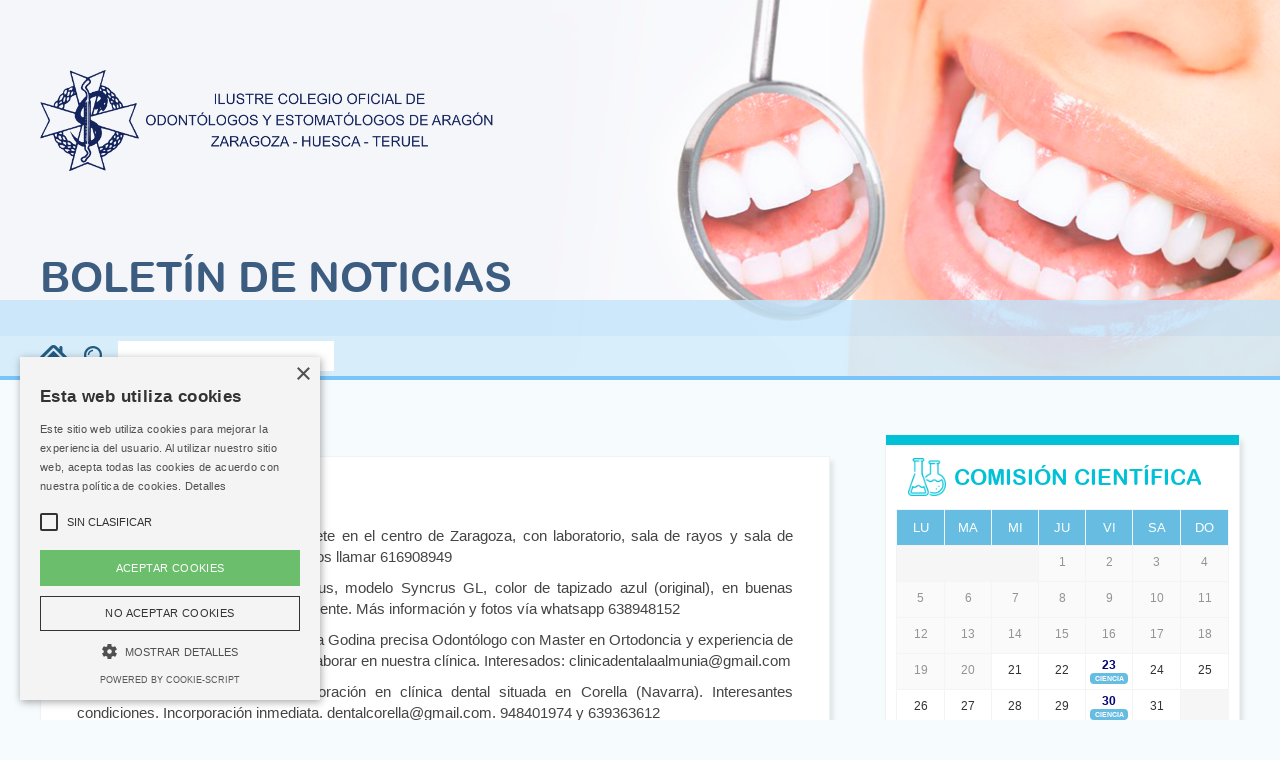

--- FILE ---
content_type: text/html; charset=UTF-8
request_url: https://boletindentistasaragon.es/anuncios/boletin-49-2018/
body_size: 75770
content:
<!DOCTYPE html>
	<html lang="es">
    <head>
    <script type="text/javascript" charset="UTF-8" src="//cdn.cookie-script.com/s/9daf56a45d6b8b860e46ee13f20d3f10.js"></script>
    <script type="text/javascript">
	var _gaq = _gaq || [];
	_gaq.push(['_setAccount', 'UA-19309729-4']);
	_gaq.push(['_trackPageview']);

	(function() {
	    var ga = document.createElement('script'); ga.type = 'text/javascript'; ga.async = true;
	    ga.src = ('https:' == document.location.protocol ? 'https://ssl' : 'http://www') + '.google-analytics.com/ga.js';
	    var s = document.getElementsByTagName('script')[0]; s.parentNode.insertBefore(ga, s);
	})();
	</script>
    <meta charset="utf-8">
    <meta http-equiv="X-UA-Compatible" content="IE=edge">
    <meta name="viewport" content="width=device-width, initial-scale=1">
    
    <title>Boletín Dentistas Aragón</title>
    <meta name="robots" content="noindex, nofollow" />    
    <meta name="description" content="" />
    <meta name="keywords" content=""/>
    <meta name="author" content="Creactivate.es" />
    <meta name="googlebot" content="index,follow" />
    <meta name="revisit-after" content="7 days" />
    
    <link href="https://boletindentistasaragon.es/wp-content/themes/boletinaragon/css/bootstrap.min.css" rel="stylesheet">
    <link href="https://boletindentistasaragon.es/wp-content/themes/boletinaragon/css/lightbox.min.css" rel="stylesheet" />
    <link href="https://boletindentistasaragon.es/wp-content/themes/boletinaragon/css/font-awesome.min.css" rel="stylesheet" type="text/css">
    <link href="https://boletindentistasaragon.es/wp-content/themes/boletinaragon/css/nanoscroller.css" rel="stylesheet" type="text/css" />
    <link href="https://boletindentistasaragon.es/wp-content/themes/boletinaragon/style.css?v=1769034045" rel="stylesheet" type="text/css" />
     
    <link rel="icon" type="image/png" href="https://boletindentistasaragon.es/wp-content/themes/boletinaragon/favicon.png" />
	  

    <!-- Google tag (gtag.js) --> 
    <script async src="https://www.googletagmanager.com/gtag/js?id=G-KNDHE34RG0"></script> <script> window.dataLayer = window.dataLayer || []; function gtag(){dataLayer.push(arguments);} gtag('js', new Date()); gtag('config', 'G-KNDHE34RG0'); </script>   
</head>
<body data-rsssl=1>

<!-- CAROUSEL -->
<div id="bootstrap-touch-slider" class="carousel bs-slider fade  control-round indicators-line" data-ride="carousel" data-pause="hover" data-interval="5000" >
  <div class="carousel-inner" role="listbox">
          <div class="item active" style="background: url(https://boletindentistasaragon.es/wp-content/uploads/2017/12/slide03-1.jpg) no-repeat center center; background-size: cover; width: 100%;">
        <div class="carousel-caption">
        </div>
      </div>
                <div class="item " style="background: url(https://boletindentistasaragon.es/wp-content/uploads/2017/12/slide02.jpg) no-repeat center center; background-size: cover; width: 100%;">
        <div class="carousel-caption">
        </div>
      </div>
                <div class="item " style="background: url(https://boletindentistasaragon.es/wp-content/uploads/2017/12/slide.jpg) no-repeat center center; background-size: cover; width: 100%;">
        <div class="carousel-caption">
        </div>
      </div>
            </div>
</div> <!-- /.carousel-slide -->
 
<header>
	<div class="container-fluid">
		<div class="row">
			<div class="col-sm-12">
				<a class="logo" href="https://boletindentistasaragon.es"><img src="https://boletindentistasaragon.es/wp-content/themes/boletinaragon/images/logo2.png"></a>
				<h1 class="site-title">Boletín de Noticias</h1>
			</div>
		</div>
	</div>
	<div class="clear"></div>
	<div class="blue1"></div>
	<div class="blue2">
		<div class="container-fluid">
			<div class="row">
				<div class="col-sm-12">
					<a href="https://boletindentistasaragon.es" class="home"><img src="https://boletindentistasaragon.es/wp-content/themes/boletinaragon/images/home.png"></a>

					<form role="search" method="get" class="search-form" action="https://boletindentistasaragon.es/">
						<button type="submit" class="button search-submit">
							<img src="https://boletindentistasaragon.es/wp-content/themes/boletinaragon/images/search.png">
						</button>
						<input type="search" class="inputbox" placeholder="" value="" name="s" />
					</form>
				</div>
			</div>
		</div>
	</div>
</header>
<div class="height30"></div>

<div class="container-fluid">
	<div class="row">

		<!-- Noticias del boletin -->
		<div class="col-sm-8">
						
									
			<p class="text-bluedark">Publicado el 27 diciembre, 2018</p>	
			<p class="text-bluedark titulo-mobile"></p>
			<div class="height15"></div>
								<div class="noticia">
					<a href="javascript:void(0)" style="cursor: default;" class="titulo-noticia">BOLETÍN 49-2018</a>
					
					<a href="javascript:void(0)" style="cursor: default;" class="imagen-noticia">
											</a>
					
					<p>Se alquila clínica dental o gabinete en el centro de Zaragoza, con laboratorio, sala de rayos y sala de espera en perfecto estado. Interesados llamar 616908949</p>
<p>Se vende sillón dental marca Gnatus, modelo Syncrus GL, color de tapizado azul (original), en buenas condiciones y funcionando perfectamente. Más información y fotos vía whatsapp 638948152</p>
<p>Clínica Dental en La Almunia de Doña Godina precisa Odontólogo con Master en Ortodoncia y experiencia de al menos 2 años para empezar a colaborar en nuestra clínica. Interesados: clinicadentalaalmunia@gmail.com</p>
<p>Se precisa compañero para colaboración en clínica dental situada en Corella (Navarra). Interesantes condiciones. Incorporación inmediata. dentalcorella@gmail.com. 948401974 y 639363612</p>
<p>Se vende contra ángulos Kavo seminuevos, articulador Dentatus y otros materiales de clínica a precios muy interesantes. Más información: 976.44.21.03</p>
<p>Compañero con Máster universitario en Periodoncia, Implantología y Cirugía Bucal con 5 años de experiencia, se ofrece para trabajar hasta completar jornada laboral. Posibilidad de realizar las rehabilitaciones de todos los implantes. Muy buenas referencias, valorar CV. 630087099 / dr.lapiedra@gmail.com</p>
<p>Por jubilación vendo aparatología clínica: Vistascan, Assistina, Ortopantomógrafo Planmeca, sillón Planmeca, autoclave, compresor con secador 2 puestos, compresor 1 puesto, taburete Bambach, silla equipo Planmeca y articulador Denar con arco facial. Contacto 627202972 de 21 a 22 horas.</p>
<p>Se busca Odontólogo/a en Cínica Dental de Barbastro para hacer Odontología General. Se valorará experiencia y formación. Enviar CV a arezolasolaun@dentistasaragon.es</p>
<p>Alquilo o traspaso clínica dental de 180 m cuadrados en muy buen estado al final de Paseo Damas de Zaragoza por jubilación. Interesados: 630.476.700</p>
<p>Se vende o alquila oficina de 117 m. en C/ Bretón 48, pral. A de Zaragoza, en la planta de oficinas junto Colegio de Enfermería. Consta de 2 gabinetes y 2 salas de espera, zona amplia de recepción y despacho grande. Interesados: 618093945 / 976.755.585</p>
<p>Traspaso Clínica Dental en centro de Zaragoza. Es un local de 150 m cuadrados, con instalación de tres gabinetes de Odontología, Orto y Tele digital, Se podría estudiar el alquiler. Posible financiación, Buen alquiler y otras ventajas. Concertar cita llamando al 636.995.244</p>
<p>Vendo, Traspaso Clínica Dental en Zaragoza por Jubilación. Interesados: 607 343 345</p>
<p>Se alquila gabinete dental con todo el equipamiento, incluido Rx periapicales, para entrar a trabajar. Zona del centro. Interesados llamar al 676792048.</p>
<p>Necesitamos compañero con dedicación preferente o exclusiva a Ortodoncia con Master y más de 3 años de experiencia para clínica en Zaragoza. Mínimo una tarde a la semana. Clínica con más de 12 años y más de 13000 fichas de pacientes. Interesados llamar al 615184118</p>
<p>Odontóloga  con experiencia busca clínica dental para colaborar realizando Ortodoncia, Endodoncia, Odontología restauradora y estética. Corrección de sonrisa gingival con Ac. Hialurónico. Periodoncia. Rehabilitación oclusal, Implantología, Prótesis sobre implantes. Odontopediatría.  Fotografía dental. Disponibilidad de Lunes a Jueves. 640318625</p>
<p>Se ofrece Odontólogo General para colaborar uno o dos días a la semana en Zaragoza. Tres años de experiencia en todo tipo de tratamientos. Cursando actualmente Máster en Cirugía, Periodoncia e Implantes. Contacto: 619469639</p>
<p>Se necesita Odontólogo con mínimo 3 años de experiencia para cubrir baja maternal. (posiblemente hasta Septiembre 2019). La clínica es moderna, bien equipada y con alto volumen de pacientes. Los días requeridos son lunes, miércoles y viernes (se podría negociar a menos días) rosaliamunozromero@gmail.com</p>
<p>Odontóloga general busca trabajo en Zaragoza, preferentemente media jornada. Teléfono 663414236.</p>
<p>Clínica céntrica en Zaragoza busca Odontólogo/a interesado/a en tener su propia clínica. Dos gabinetes y quirófano. Posibilidad de trabajar dos Odontólogos. Se realizara la cesión de forma progresiva y con el apoyo del Odontólogo actual. Interesados llamar al 670603532</p>
					<a class="volver" href="javascript:history.back()">Volver</a>
				</div>
			<div class="height15"></div>
		</div>
		<!-- Fin noticias -->
		
		<div class="col-sm-4 sidebar">
						<p class="text-bluedark text-right titulo-desktop"></p>
			<div class="height15"></div>
			
			<div class="block">

				<!-- Comisión Cientifica -->
				<div class="comision-cientifica" style="background:#fff; padding-left:10px; padding-right:10px;">
					<h3>Comisión Científica</h3>
					<iframe style="width:100%; height:302px;" src="https://cursos.dentistasaragon.es/calendario_cursos.php" frameborder="0"></iframe>
									</div>
				<!-- Fin Comisión Cientifica -->

				
				

				<!-- Tablon de anuncios -->
				<div class="tablon">
					<h3>Tablón de Anuncios</h3>
					<div class="anuncios">
						<ul class="newsticker">
													<li class="anuncio1">
								<a href="https://boletindentistasaragon.es/tablon-de-anuncios/?boletin="><p><strong>Ofertas</strong></p>
<p>Clínica Dental familiar ubicada en el centro de Zaragoza busca compañero/a con dedicación preferente y experiencia en Endodoncia para incorporación a nuestro equipo. Interesados llamar o WhatsApp al 609989006/680443738</p>
<p>Clínica Dental en el centro de Zaragoza busca compañero/a con dedicación preferente o exclusiva a Endodoncia. Interesados enviar wasap 696003637</p>
<p>Traspaso Clínica dental en Valencia capital. Tres generaciones, más de 70 años prestando servicio de Odontología integral. Cartera de pacientes consolidada. Dispone de tres gabinetes dentales. Ofrezco transición progresiva. Contacto por 609793480 / ecarbonell2023@gmail.com</p>
<p>Se necesita Odontólogo General a tiempo completo, para nuestras Clínicas de Tudela y Pamplona, horario continuado. Interesados: 606.861.850</p>
<p>Se ofrece compañera con Máster en Odontopediatría para colaborar en Zaragoza como Odontóloga General y/o Odontopediatra. Teléfono de contacto 693 059 886</p>
<p>Se precisa Odontólogo/a Generalista para incorporación inmediata. Jornada laboral a convenir entre ambas partes. Contactar 661.90.37.59</p>
<p>Odontólogo (con o sin experiencia) para Jornada Completa. Incorporación inmediata a Clínica. Ofrecemos plan de formación y desarrollo profesional: parte de jornada asistencia al Odontólogo y progresión gradual de tratamientos. Odontología digital. Interesados: 606.540.653</p>
<p>Ampliamos el equipo con profesional Odontólogo/a General, con dedicación a rehabilitadora, para Clínica Dental privada en la Almunia de Doña Godina (Zaragoza). Experiencia muy valorable aunque no indispensable. 615.332.298 / jasensiogasca@dentistasaragon.es</p>
<p>Buscamos un/a Odontólogo/a General para incorporarse a una nuestras Clínicas en Barbastro y Graus como asalariado en jornada completa de lunes a viernes (valorable algunas jornadas). 619401834 / jlnavalnavarro@dentistasaragon.es</p>
<p>Clínica Dental en Aínsa (Huesca), busca Odontólogo/a General con conocimientos en Endodoncia para colaborar un día a la semana con posibilidad de ampliar. Contactar al 686.483.617</p>
<p>Clínica Dental ubicada en la Ribera de Navarra necesita cubrir puesto de Odontólogo/a general. tolocle@hotmail.com / 948.751.305</p>
<p>Clínica Dental con equipo formado por cuatro Odontólogos necesita incorporar a su equipo un Odontólogo/a con dedicación a Endodoncia. Incorporación permanente y duradera. Contacto 620569599</p>
<p>Alice Roth, formadora de francés nativa residente en Zaragoza, ofrece clases personalizadas de francés general y profesional para dentistas y estudiantes de Odontología. aliceroth.fle@gmail.com / 691 790 451</p>
<p>El Servicio Navarro de Salud – Osasunbidea nos comunica la apertura de dos vacantes para Odontólogos/as, a jornada completa y en turno de mañanas. Interesados: 848 429 268 / esainzgo@navarra.es</p>
<p>Clínica Dental privada en Fraga, busca Odontólogo General para incorporar a su equipo de trabajo.  Se valorará la experiencia en Endodoncia u Odontopediatría. Adjuntar Curriculum. sibarzvera@dentistasaragon.es</p>
<p>En Clínica Dental Bayona (Pamplona), con más de 35 años de experiencia, buscamos Odontólogo/a General. Ofrecemos formación continua. iosu@clinicabayona.es</p>
<p>Solicitamos Odontólogo/a General y con experiencia en Prótesis Fija y Removible. Contacto: 876 596 969</p>
<p style="font-weight: 400;">Clínica Dental privada en el centro de Zaragoza necesita Odontólogo/a General. Jornada completa o días sueltos. Flexibilidad horaria. Gran ambiente de trabajo. Buenas condiciones económicas. Interesados/as 609.748.594</p>
<p>Clínica Dental privada en Zaragoza <strong>busca</strong> compañero con dedicación preferente o exclusiva a Endodoncia para incorporación a su equipo. Interesados <a href="mailto:proadental5@gmail.com">proadental5@gmail.com</a></p>
<p style="font-weight: 400;">Laborare Conseil es una empresa especializada en procesos de <strong>selección de</strong> <strong>personal</strong> y de recursos humanos franco-españoles. Mandar Curriculum Vitae a <a href="mailto:dentiste@laborare-conseil.com">dentiste@laborare-conseil.com</a> / Yael Brugos Móvil Whatsapp 615 836 724</p>
<p style="font-weight: 400;">Se <strong>necesitan</strong> Odontólogos de todas las disciplinas para Clínica Dental en Zaragoza con un mínimo de tres años de experiencia. <a href="mailto:anafuenteslopez@hotmail.com">anafuenteslopez@hotmail.com</a></p>
<p style="font-weight: 400;">Odontólogos para <strong>Bélgica</strong>. Si está interesado en presentar su candidatura, <a href="https://www.precisers.pt/international/physitian-jobs-m-f/">https://www.precisers.pt/international/physitian-jobs-m-f/</a>. Cuando se solicite su CV, envíelo en francés. Contacto con: <a href="mailto:apply@precisers.pt">apply@precisers.pt</a> WhatsApp: +351 961 926 593</p>
<p>Se precisa Odontólogo/a generalista para incorporación inmediata. Jornada laboral a convenir entre ambas partes. Contactar 600.463.615</p>
<p>Clínica Dental en Vitoria-Gasteiz busca para incorporar a su equipo un/a Odontólogo/a General con experiencia de al menos 3 años. Si estás interesado/a envía tu CV a info@clinicadonnay.com</p>
<p>Traspaso Clínica Dental en Avenida de Madrid/Avenida Navarra, por próxima jubilación. Compromiso de permanencia para traspaso progresivo. 35 años de actividad, ingresos demostrables. CBCT, escáner intraoral. Tfno 976795400, 692710281, preguntar por Marta o Javier</p>
<p>Clínica Dental privada en el centro de Zaragoza busca compañero/a con dedicación a Endodoncia. Interesados enviar Whatsapp al número: 696.003.637</p>
<p>Se busca Odontólogo General con experiencia en Endodoncia. Clínica situada en Zaragoza. Contactar al 722.304.781</p>
<p>Se busca Odontólogo/a con experiencia en prótesis, endodoncia y odontología conservadora para colaborar 1 o 2 días a la semana e Clínica Dental privada con más de 35 años de trayectoria, ubicada en Zaragoza. Interesados 649.716.766</p>
<p>Centro Médico en Calatayud busca Odontólogo General. Jornadas a convenir. Manden CV a mariaguallar83@gmail.com</p>
<p>Se precisa Odontólogo/a General para colaborar una jornada y media en Clínica Dental en Zaragoza. Interesados pueden enviar su CV por Whatsapp al 620.370.811</p>
<p>Clinica Dental en Épila precisa incorporar Odontólogo. General y Conservadora. Interesados mandar CV a: jpgiltosaus@dentistasaragon.es ó 635.24.54.23</p>
<p>Clínica Dental en Zaragoza con más de 35 años en funcionamiento busca compañero para dedicarse a Odontología General con al menos 3 años de experiencia para niños y adultos. Serían tratamientos de Conservadora y Endondoncia. Horarios y jornadas a convenir en entrevista. Interesados mandar CV a baspreagornatti@dentistasaragon.es</p>
<p>Clínica Dental en Alcañiz (Teruel) busca un compañero/a con dedicación preferente o exclusiva a Ortodoncia: brackets convencionales, Ortodoncias invisible e interceptiva. Enviar curriculum a psanchoserrano@dentistasaragon.es</p>
<p>Clínica Dental privada en Zaragoza busca Odontólogo general para incorporación a su equipo. Interesados proadental5@gmail.com</p>
<p>Se busca Odontólogo/a para una Clínica Dental de Pamplona con más de 25 años de experiencia. En Odontología general para trabajar los viernes de 8,30 h. a 14,00 h. 686.479.967</p>
<p>Se necesita Odontólogo/a para Clínica Dental en la Almunia de Doña Godina (Zaragoza) para ampliar el equipo. Experiencia valorable pero no indispensable. Jornada intensiva de 10,00 a 18,00 h. ó de 9,00 a 17,00 h. Interesados: 615.332.298 / jmasensiogasca@dentistasaragon.es</p>
<p>Por jubilación, traspaso Clínica Dental den Huesca ciudad. Interesados: 689.488.401</p>
<p>Clínica Dental en Tenerife, necesita Odontólogo con experiencia en Endodoncia. Interesados: 672.636.213</p>
<p>Clínica Dental privada en Zaragoza busca incorporar a su equipo, Odontólogo General para mínimo 3 jornadas laborales, para prestar servicio en dos de sus Clínicas. Se valorará experiencia en Endodoncia. Interesados contactar en el teléfono 638.171.872</p>
<p>Se precisa Odontólogo/a General, valoramos especialidad en Cirugía Oral, Implantoprotesis y Endodoncia. Ofrecemos cubrir baja por maternidad, y la posibilidad de continuar cuando termine. Contacto 661.24.86.95</p>
<p>Se necesita compañero-a para colaborar un día a la semana en Endodoncia exclusiva. Se requiere Máster de Endodoncia o estar cursándolo. 608.149.599</p>
<p>Se necesita Odontólogo/a con experiencia en Prótesis sobre implantes, Cirugía de implantes y General, para Clínica Dental en Felanitx (Baleares). Por favor contactar y enviar CV a martinhoursouripe@yahoo.com</p>
<p>Busco Odontólogos/as de todas las disciplinas para incorporación en diferentes Clínicas de la región. Se valorará contar con experiencia previa y Máster. Las personas interesadas pueden enviar su CV actualizado, indicando su disponibilidad. luisf@perecejuela.com</p>
<p>Clínica Dental multidisciplinar digitalizada precisa Odontólogo General para unirse a nuestro equipo de trabajo en nuestras clínicas de Monzón y/o Binéfar. Se ofrece incorporación inmediata a jornada completa o parcial. Interesados enviar CV a: ibarcosmateo@dentistasaragon.com</p>
<p>Clínica Dental en Zaragoza busca Odontólogo/a a jornada completa, no es necesario experiencia. Horario flexible para equilibrar vida laboral y personal. Envía tu CV a mjfragoperez@dentistasaragon.es</p>
<p>Se precisa Odontólogo/a general para incorporación a equipo estable en Clínica con más de 10 años de funcionamiento. Se valora experiencia en Prótesis y Flujo digital. Contacto: irodrigocruz@dentistasaragon.es</p>
<p>Se busca compañer@ para colaborar en una Clínica Dental de Jaca. General, Endodoncia, Prostodoncia. Días a convenir. Whatsapp 687.093.873</p>
<p>Clínica Dental en Logroño precisa de Odontólogo/a General con experiencia demostrable. Incorporación inmediata. Enviar CV jgomez@clinicadentalbujanda.es</p>
<p>Clínica Dental en Ejea de los Caballeros con 20 años de servicio, precisa incorporar compañero/a con experiencia en Odontología General y Endodoncia. Interesados enviar CV actualizado a slabenanavarro@dentistasaragon.es o 976.66.45.45.</p>
<p>Clínica Dental en Villava (Navarra) busca Odontólogo generalista. Jornadas disponibles que pueden encajar con tu disponibilidad. Mándanos tu curriculum y contactaremos contigo. cvdentalcv@gmail.com</p>
<p>Se necesita Odontólogo con amplios conocimientos en el mundo de la Prótesis. 16 horas semanales (2 mañanas y 2 tardes).638312008</p>
<p>El Colegio Montessori busca Odontólogos para impartir clases presenciales en el Ciclo de Higiene Bucodental. Se requiere licenciatura en Odontología; se valorará el Máster de Profesorado. Enviar CV a: rrhh@colegiomontessori.com</p>
<p>Buscamos incorporar a nuestro equipo Odontólog@ General. Posibilidad de jornada completa según disponibilidad. Se valorará experiencia y ganas de seguir formándose. Interesados enviar curriculum al correo tolocle@hotmail.com</p>
<p>Se necesita Odontólogo/a para colaboración con Clínica Dental situada en Ejea de los Caballeros (Zaragoza). Experiencia mínima de 3 años. Enviar CV fjdiazportero@dentistasaragon.es o contactar vía Whatsapp al 667.341.446.</p>
<p>Se buscan Odontólogos Generales para 3 Clínicas Dentales. Buenas condiciones laborales. No necesaria experiencia. mtoledocalvo@dentistasaragon.es</p>
<p>Clínica Dental privada precisa Odontóloga/o General para trabajar en Zaragoza centro. Contrato fijo. Interesados 609.748.594</p>
<p>Clínica Dental multidisciplinar precisa compañero/a con dedicación preferente o exclusiva a Ortodoncia. Se requiere experiencia mínima de 2 años. Se ofrece oportunidad de desarrollo profesional. Contacto 630.941.727</p>
<p>Se precisa de Odontólogo/a General con/sin experiencia para Clínica Dental en el norte de Castellón. (Vinarós) Preferible jornada completa. Imprescindible residir en la zona. Interesados contactar por email policlinicdentaltena@gmail.com adjuntar curriculum e indicar disponibilidad.</p>
<p>Clínica Dental privada en el centro de Zaragoza busca compañero/a con dedicación a Ortodoncia. Interesados enviar Whatsapp al número: 696.003.637</p>
<p>Oferta laboral para trabajar en el Centro de Salud La Fouillade &#8211; Región Occitana, Aveyron (Francia) con un equipo de profesionales interdisciplinar. Fecha de incorporación: otoño de 2025. Información: Julia Fortes julia.fortes@la-fouillade.fr</p>
<p><strong>Demandas</strong></p>
<p style="font-weight: 400;">Compañera docente con Máster en Cirugía Oral e Implantes y Posgrado en Prótesis Bucal se ofrece para colaborar en el campo de la Cirugía Oral e Implantología. Contacto: 679 49 84 24.</p>
<p style="font-weight: 400;">Se ofrece Odontóloga, con dedicación preferente en Odontopediatría, Odontología en bebés, Pacientes Especiales, Ortopedia Funcional y Ortodoncia Interceptiva, para colaborar en Clínica Dental en Zaragoza, 2-3 veces por semana (lunes y martes horario vespertino, y sábados por la mañana) Profesional con amplia trayectoria y experiencia. Envío CV a petición. Tlf: 692172018</p>
<p>Odontóloga con dedicación preferente a Cirugía Oral y Máster durante 3 años y con posgrado en Implantología, busca ampliar jornada laboral como colaboradora en Cirugía Oral e Implantología. Disponibilidad a convenir. Envío CV a petición. cribajimenez@dentistasaragon.es</p>
<p>Se ofrece compañera con Máster de Ortodoncia y Ortopedia Dentofacial y 8 años de experiencia para colaborar en Clínicas Dentales. Experiencia en Ortodoncia fija, transparente (certificación) y Ortopedia Dentofacial, además de Odontopediatría. Teléfono de contacto 659599418</p>
<p style="font-weight: 400;">Se ofrece Odontóloga General con dedicación preferente a Endodoncia y Odontopediatría para colaborar 2-3 días al mes en la zona de Barbastro y alrededores. Contacto 635.66.35.47</p>
<p style="font-weight: 400;">Compañera con Máster en Ortodoncia y Ortopedia Dentofacial y dedicación exclusiva, se <strong>ofrece</strong> para colaborar en Clínicas Dentales en Zaragoza. Certificación de alineadores transparentes, experiencia con diferentes sistemas de aparatología fija multibrackets y Ortodoncia interceptiva. Contacto 664.802.608</p>
<p>Se ofrece Odontóloga general con dedicación preferente en Prostodoncia y Cirugía Oral e Implantología para colaborar los jueves. Interesados contactar al 638.011.843</p>
<p>Se ofrece Odontóloga general con Postgrado en Prótesis y Rehabilitación Oral y Postgrado en Cirugía Oral e Implantología para trabajar en Clínica Dental en la zona de Monzón, Barbastro, Binéfar y Lérida. Disponibilidad los Jueves. Interesados 638.011.843</p>
<p>Compañero con dedicación exclusiva en Cirugía y Prostodoncia, con más de 10 años de experiencia, se ofrece para trabajar una tarde a la semana. 685.477.078.</p>
<p>Se ofrece Odontólogo general con 5 meses de experiencia. Interesados contactar a 650.358.881.</p>
<p>Colegiada Odontóloga General, con dedicación a Prostodoncia está disponible para colaborar los martes en las mañanas y viernes todo el día en Clínicas de Zaragoza Capital. larodriguezvizcaino@dentistasaragon.es</p>
<p>&nbsp;</p>
<p><strong>Material</strong></p>
<p>Vendo por jubilación bisturí piezoeléctrico de Mectron que utiliza ultrasonidos para cortar tejido óseo prácticamente nuevo. Se vende en su maleta original con todos sus accesorios. Interesados contactad al 636.426.226</p>
<p>Por jubilación, vendo equipación, instrumental y material de trabajo muy completo. Teléfono 667.767.693</p>
<p>Vendo por jubilación todo el instrumental y equipación de la consulta. Sillón, motor de aspiración, compresor, autoclave, motor de implantes, instrumental de cirugía, osstel… Radiovisiografía con ordenador bancada de muebles con encimera silestone, mueble auxiliar para cirugía, etc. Todo el instrumental y material de consulta. Interesado llamar al 976.596.767 o 655.570.998</p>
<p>Vendo por jubilación Assistina 301 plus a estrenar, totalmente nueva y en su caja original. Interesados contactar a 636.426.226</p>
<p>Vendo Ortopantomógrafo digital marca Planmeca modelo Proone. Muy buen estado. Pocos disparos. Cuba del año 2022. Interesados 976.117.118 o cmoraortiz@dentistasaragon.es</p>
<p>Vendo Piezosurgery (Bisturí piezoeléctrico para Cirugía ósea). 2 lámparas faro de sillón, regulables, compresor Cattani, Centrifugadora con micropipeta, delantales de plomo (para operador y paciente), instrumental de operatoria, botadores, fórceps ASH, Instrumental de Implantología, de cirugía oral, jeringas, Lámparas de polimerización Optilux, contrángulos, turbinas, material de endodoncia y prótesisTeléfono 676.622.944</p>
<p>Vendo escáner intraoral MEDIT i500. Tiene 2 años, aunque casi sin uso ya que tenemos 2 más. Está como nuevo, se entrega con embalaje original y accesorios. Interesados: 688907020</p>
<p>&nbsp;</p>
</a>
							</li>
																															<li class="anuncio2">
								<a href="https://boletindentistasaragon.es/tablon-de-anuncios/?boletin="><p><strong>Ofertas</strong></p>
<p>Clínica Dental familiar ubicada en el centro de Zaragoza busca compañero/a con dedicación preferente y experiencia en Endodoncia para incorporación a nuestro equipo. Interesados llamar o WhatsApp al 609989006/680443738</p>
<p>Clínica Dental en el centro de Zaragoza busca compañero/a con dedicación preferente o exclusiva a Endodoncia. Interesados enviar wasap 696003637</p>
<p>Traspaso Clínica dental en Valencia capital. Tres generaciones, más de 70 años prestando servicio de Odontología integral. Cartera de pacientes consolidada. Dispone de tres gabinetes dentales. Ofrezco transición progresiva. Contacto por 609793480 / ecarbonell2023@gmail.com</p>
<p>Se necesita Odontólogo General a tiempo completo, para nuestras Clínicas de Tudela y Pamplona, horario continuado. Interesados: 606.861.850</p>
<p>Se ofrece compañera con Máster en Odontopediatría para colaborar en Zaragoza como Odontóloga General y/o Odontopediatra. Teléfono de contacto 693 059 886</p>
<p>Se precisa Odontólogo/a Generalista para incorporación inmediata. Jornada laboral a convenir entre ambas partes. Contactar 661.90.37.59</p>
<p>Odontólogo (con o sin experiencia) para Jornada Completa. Incorporación inmediata a Clínica. Ofrecemos plan de formación y desarrollo profesional: parte de jornada asistencia al Odontólogo y progresión gradual de tratamientos. Odontología digital. Interesados: 606.540.653</p>
<p>Ampliamos el equipo con profesional Odontólogo/a General, con dedicación a rehabilitadora, para Clínica Dental privada en la Almunia de Doña Godina (Zaragoza). Experiencia muy valorable aunque no indispensable. 615.332.298 / jasensiogasca@dentistasaragon.es</p>
<p>Buscamos un/a Odontólogo/a General para incorporarse a una nuestras Clínicas en Barbastro y Graus como asalariado en jornada completa de lunes a viernes (valorable algunas jornadas). 619401834 / jlnavalnavarro@dentistasaragon.es</p>
<p>Clínica Dental en Aínsa (Huesca), busca Odontólogo/a General con conocimientos en Endodoncia para colaborar un día a la semana con posibilidad de ampliar. Contactar al 686.483.617</p>
<p>Clínica Dental ubicada en la Ribera de Navarra necesita cubrir puesto de Odontólogo/a general. tolocle@hotmail.com / 948.751.305</p>
<p>Clínica Dental con equipo formado por cuatro Odontólogos necesita incorporar a su equipo un Odontólogo/a con dedicación a Endodoncia. Incorporación permanente y duradera. Contacto 620569599</p>
<p>Alice Roth, formadora de francés nativa residente en Zaragoza, ofrece clases personalizadas de francés general y profesional para dentistas y estudiantes de Odontología. aliceroth.fle@gmail.com / 691 790 451</p>
<p>El Servicio Navarro de Salud – Osasunbidea nos comunica la apertura de dos vacantes para Odontólogos/as, a jornada completa y en turno de mañanas. Interesados: 848 429 268 / esainzgo@navarra.es</p>
<p>Clínica Dental privada en Fraga, busca Odontólogo General para incorporar a su equipo de trabajo.  Se valorará la experiencia en Endodoncia u Odontopediatría. Adjuntar Curriculum. sibarzvera@dentistasaragon.es</p>
<p>En Clínica Dental Bayona (Pamplona), con más de 35 años de experiencia, buscamos Odontólogo/a General. Ofrecemos formación continua. iosu@clinicabayona.es</p>
<p>Solicitamos Odontólogo/a General y con experiencia en Prótesis Fija y Removible. Contacto: 876 596 969</p>
<p style="font-weight: 400;">Clínica Dental privada en el centro de Zaragoza necesita Odontólogo/a General. Jornada completa o días sueltos. Flexibilidad horaria. Gran ambiente de trabajo. Buenas condiciones económicas. Interesados/as 609.748.594</p>
<p>Clínica Dental privada en Zaragoza <strong>busca</strong> compañero con dedicación preferente o exclusiva a Endodoncia para incorporación a su equipo. Interesados <a href="mailto:proadental5@gmail.com">proadental5@gmail.com</a></p>
<p style="font-weight: 400;">Laborare Conseil es una empresa especializada en procesos de <strong>selección de</strong> <strong>personal</strong> y de recursos humanos franco-españoles. Mandar Curriculum Vitae a <a href="mailto:dentiste@laborare-conseil.com">dentiste@laborare-conseil.com</a> / Yael Brugos Móvil Whatsapp 615 836 724</p>
<p style="font-weight: 400;">Se <strong>necesitan</strong> Odontólogos de todas las disciplinas para Clínica Dental en Zaragoza con un mínimo de tres años de experiencia. <a href="mailto:anafuenteslopez@hotmail.com">anafuenteslopez@hotmail.com</a></p>
<p style="font-weight: 400;">Odontólogos para <strong>Bélgica</strong>. Si está interesado en presentar su candidatura, <a href="https://www.precisers.pt/international/physitian-jobs-m-f/">https://www.precisers.pt/international/physitian-jobs-m-f/</a>. Cuando se solicite su CV, envíelo en francés. Contacto con: <a href="mailto:apply@precisers.pt">apply@precisers.pt</a> WhatsApp: +351 961 926 593</p>
<p>Se precisa Odontólogo/a generalista para incorporación inmediata. Jornada laboral a convenir entre ambas partes. Contactar 600.463.615</p>
<p>Clínica Dental en Vitoria-Gasteiz busca para incorporar a su equipo un/a Odontólogo/a General con experiencia de al menos 3 años. Si estás interesado/a envía tu CV a info@clinicadonnay.com</p>
<p>Traspaso Clínica Dental en Avenida de Madrid/Avenida Navarra, por próxima jubilación. Compromiso de permanencia para traspaso progresivo. 35 años de actividad, ingresos demostrables. CBCT, escáner intraoral. Tfno 976795400, 692710281, preguntar por Marta o Javier</p>
<p>Clínica Dental privada en el centro de Zaragoza busca compañero/a con dedicación a Endodoncia. Interesados enviar Whatsapp al número: 696.003.637</p>
<p>Se busca Odontólogo General con experiencia en Endodoncia. Clínica situada en Zaragoza. Contactar al 722.304.781</p>
<p>Se busca Odontólogo/a con experiencia en prótesis, endodoncia y odontología conservadora para colaborar 1 o 2 días a la semana e Clínica Dental privada con más de 35 años de trayectoria, ubicada en Zaragoza. Interesados 649.716.766</p>
<p>Centro Médico en Calatayud busca Odontólogo General. Jornadas a convenir. Manden CV a mariaguallar83@gmail.com</p>
<p>Se precisa Odontólogo/a General para colaborar una jornada y media en Clínica Dental en Zaragoza. Interesados pueden enviar su CV por Whatsapp al 620.370.811</p>
<p>Clinica Dental en Épila precisa incorporar Odontólogo. General y Conservadora. Interesados mandar CV a: jpgiltosaus@dentistasaragon.es ó 635.24.54.23</p>
<p>Clínica Dental en Zaragoza con más de 35 años en funcionamiento busca compañero para dedicarse a Odontología General con al menos 3 años de experiencia para niños y adultos. Serían tratamientos de Conservadora y Endondoncia. Horarios y jornadas a convenir en entrevista. Interesados mandar CV a baspreagornatti@dentistasaragon.es</p>
<p>Clínica Dental en Alcañiz (Teruel) busca un compañero/a con dedicación preferente o exclusiva a Ortodoncia: brackets convencionales, Ortodoncias invisible e interceptiva. Enviar curriculum a psanchoserrano@dentistasaragon.es</p>
<p>Clínica Dental privada en Zaragoza busca Odontólogo general para incorporación a su equipo. Interesados proadental5@gmail.com</p>
<p>Se busca Odontólogo/a para una Clínica Dental de Pamplona con más de 25 años de experiencia. En Odontología general para trabajar los viernes de 8,30 h. a 14,00 h. 686.479.967</p>
<p>Se necesita Odontólogo/a para Clínica Dental en la Almunia de Doña Godina (Zaragoza) para ampliar el equipo. Experiencia valorable pero no indispensable. Jornada intensiva de 10,00 a 18,00 h. ó de 9,00 a 17,00 h. Interesados: 615.332.298 / jmasensiogasca@dentistasaragon.es</p>
<p>Por jubilación, traspaso Clínica Dental den Huesca ciudad. Interesados: 689.488.401</p>
<p>Clínica Dental en Tenerife, necesita Odontólogo con experiencia en Endodoncia. Interesados: 672.636.213</p>
<p>Clínica Dental privada en Zaragoza busca incorporar a su equipo, Odontólogo General para mínimo 3 jornadas laborales, para prestar servicio en dos de sus Clínicas. Se valorará experiencia en Endodoncia. Interesados contactar en el teléfono 638.171.872</p>
<p>Se precisa Odontólogo/a General, valoramos especialidad en Cirugía Oral, Implantoprotesis y Endodoncia. Ofrecemos cubrir baja por maternidad, y la posibilidad de continuar cuando termine. Contacto 661.24.86.95</p>
<p>Se necesita compañero-a para colaborar un día a la semana en Endodoncia exclusiva. Se requiere Máster de Endodoncia o estar cursándolo. 608.149.599</p>
<p>Se necesita Odontólogo/a con experiencia en Prótesis sobre implantes, Cirugía de implantes y General, para Clínica Dental en Felanitx (Baleares). Por favor contactar y enviar CV a martinhoursouripe@yahoo.com</p>
<p>Busco Odontólogos/as de todas las disciplinas para incorporación en diferentes Clínicas de la región. Se valorará contar con experiencia previa y Máster. Las personas interesadas pueden enviar su CV actualizado, indicando su disponibilidad. luisf@perecejuela.com</p>
<p>Clínica Dental multidisciplinar digitalizada precisa Odontólogo General para unirse a nuestro equipo de trabajo en nuestras clínicas de Monzón y/o Binéfar. Se ofrece incorporación inmediata a jornada completa o parcial. Interesados enviar CV a: ibarcosmateo@dentistasaragon.com</p>
<p>Clínica Dental en Zaragoza busca Odontólogo/a a jornada completa, no es necesario experiencia. Horario flexible para equilibrar vida laboral y personal. Envía tu CV a mjfragoperez@dentistasaragon.es</p>
<p>Se precisa Odontólogo/a general para incorporación a equipo estable en Clínica con más de 10 años de funcionamiento. Se valora experiencia en Prótesis y Flujo digital. Contacto: irodrigocruz@dentistasaragon.es</p>
<p>Se busca compañer@ para colaborar en una Clínica Dental de Jaca. General, Endodoncia, Prostodoncia. Días a convenir. Whatsapp 687.093.873</p>
<p>Clínica Dental en Logroño precisa de Odontólogo/a General con experiencia demostrable. Incorporación inmediata. Enviar CV jgomez@clinicadentalbujanda.es</p>
<p>Clínica Dental en Ejea de los Caballeros con 20 años de servicio, precisa incorporar compañero/a con experiencia en Odontología General y Endodoncia. Interesados enviar CV actualizado a slabenanavarro@dentistasaragon.es o 976.66.45.45.</p>
<p>Clínica Dental en Villava (Navarra) busca Odontólogo generalista. Jornadas disponibles que pueden encajar con tu disponibilidad. Mándanos tu curriculum y contactaremos contigo. cvdentalcv@gmail.com</p>
<p>Se necesita Odontólogo con amplios conocimientos en el mundo de la Prótesis. 16 horas semanales (2 mañanas y 2 tardes).638312008</p>
<p>El Colegio Montessori busca Odontólogos para impartir clases presenciales en el Ciclo de Higiene Bucodental. Se requiere licenciatura en Odontología; se valorará el Máster de Profesorado. Enviar CV a: rrhh@colegiomontessori.com</p>
<p>Buscamos incorporar a nuestro equipo Odontólog@ General. Posibilidad de jornada completa según disponibilidad. Se valorará experiencia y ganas de seguir formándose. Interesados enviar curriculum al correo tolocle@hotmail.com</p>
<p>Se necesita Odontólogo/a para colaboración con Clínica Dental situada en Ejea de los Caballeros (Zaragoza). Experiencia mínima de 3 años. Enviar CV fjdiazportero@dentistasaragon.es o contactar vía Whatsapp al 667.341.446.</p>
<p>Se buscan Odontólogos Generales para 3 Clínicas Dentales. Buenas condiciones laborales. No necesaria experiencia. mtoledocalvo@dentistasaragon.es</p>
<p>Clínica Dental privada precisa Odontóloga/o General para trabajar en Zaragoza centro. Contrato fijo. Interesados 609.748.594</p>
<p>Clínica Dental multidisciplinar precisa compañero/a con dedicación preferente o exclusiva a Ortodoncia. Se requiere experiencia mínima de 2 años. Se ofrece oportunidad de desarrollo profesional. Contacto 630.941.727</p>
<p>Se precisa de Odontólogo/a General con/sin experiencia para Clínica Dental en el norte de Castellón. (Vinarós) Preferible jornada completa. Imprescindible residir en la zona. Interesados contactar por email policlinicdentaltena@gmail.com adjuntar curriculum e indicar disponibilidad.</p>
<p>Clínica Dental privada en el centro de Zaragoza busca compañero/a con dedicación a Ortodoncia. Interesados enviar Whatsapp al número: 696.003.637</p>
<p>Oferta laboral para trabajar en el Centro de Salud La Fouillade &#8211; Región Occitana, Aveyron (Francia) con un equipo de profesionales interdisciplinar. Fecha de incorporación: otoño de 2025. Información: Julia Fortes julia.fortes@la-fouillade.fr</p>
<p><strong>Demandas</strong></p>
<p style="font-weight: 400;">Compañera docente con Máster en Cirugía Oral e Implantes y Posgrado en Prótesis Bucal se ofrece para colaborar en el campo de la Cirugía Oral e Implantología. Contacto: 679 49 84 24.</p>
<p style="font-weight: 400;">Se ofrece Odontóloga, con dedicación preferente en Odontopediatría, Odontología en bebés, Pacientes Especiales, Ortopedia Funcional y Ortodoncia Interceptiva, para colaborar en Clínica Dental en Zaragoza, 2-3 veces por semana (lunes y martes horario vespertino, y sábados por la mañana) Profesional con amplia trayectoria y experiencia. Envío CV a petición. Tlf: 692172018</p>
<p>Odontóloga con dedicación preferente a Cirugía Oral y Máster durante 3 años y con posgrado en Implantología, busca ampliar jornada laboral como colaboradora en Cirugía Oral e Implantología. Disponibilidad a convenir. Envío CV a petición. cribajimenez@dentistasaragon.es</p>
<p>Se ofrece compañera con Máster de Ortodoncia y Ortopedia Dentofacial y 8 años de experiencia para colaborar en Clínicas Dentales. Experiencia en Ortodoncia fija, transparente (certificación) y Ortopedia Dentofacial, además de Odontopediatría. Teléfono de contacto 659599418</p>
<p style="font-weight: 400;">Se ofrece Odontóloga General con dedicación preferente a Endodoncia y Odontopediatría para colaborar 2-3 días al mes en la zona de Barbastro y alrededores. Contacto 635.66.35.47</p>
<p style="font-weight: 400;">Compañera con Máster en Ortodoncia y Ortopedia Dentofacial y dedicación exclusiva, se <strong>ofrece</strong> para colaborar en Clínicas Dentales en Zaragoza. Certificación de alineadores transparentes, experiencia con diferentes sistemas de aparatología fija multibrackets y Ortodoncia interceptiva. Contacto 664.802.608</p>
<p>Se ofrece Odontóloga general con dedicación preferente en Prostodoncia y Cirugía Oral e Implantología para colaborar los jueves. Interesados contactar al 638.011.843</p>
<p>Se ofrece Odontóloga general con Postgrado en Prótesis y Rehabilitación Oral y Postgrado en Cirugía Oral e Implantología para trabajar en Clínica Dental en la zona de Monzón, Barbastro, Binéfar y Lérida. Disponibilidad los Jueves. Interesados 638.011.843</p>
<p>Compañero con dedicación exclusiva en Cirugía y Prostodoncia, con más de 10 años de experiencia, se ofrece para trabajar una tarde a la semana. 685.477.078.</p>
<p>Se ofrece Odontólogo general con 5 meses de experiencia. Interesados contactar a 650.358.881.</p>
<p>Colegiada Odontóloga General, con dedicación a Prostodoncia está disponible para colaborar los martes en las mañanas y viernes todo el día en Clínicas de Zaragoza Capital. larodriguezvizcaino@dentistasaragon.es</p>
<p>&nbsp;</p>
<p><strong>Material</strong></p>
<p>Vendo por jubilación bisturí piezoeléctrico de Mectron que utiliza ultrasonidos para cortar tejido óseo prácticamente nuevo. Se vende en su maleta original con todos sus accesorios. Interesados contactad al 636.426.226</p>
<p>Por jubilación, vendo equipación, instrumental y material de trabajo muy completo. Teléfono 667.767.693</p>
<p>Vendo por jubilación todo el instrumental y equipación de la consulta. Sillón, motor de aspiración, compresor, autoclave, motor de implantes, instrumental de cirugía, osstel… Radiovisiografía con ordenador bancada de muebles con encimera silestone, mueble auxiliar para cirugía, etc. Todo el instrumental y material de consulta. Interesado llamar al 976.596.767 o 655.570.998</p>
<p>Vendo por jubilación Assistina 301 plus a estrenar, totalmente nueva y en su caja original. Interesados contactar a 636.426.226</p>
<p>Vendo Ortopantomógrafo digital marca Planmeca modelo Proone. Muy buen estado. Pocos disparos. Cuba del año 2022. Interesados 976.117.118 o cmoraortiz@dentistasaragon.es</p>
<p>Vendo Piezosurgery (Bisturí piezoeléctrico para Cirugía ósea). 2 lámparas faro de sillón, regulables, compresor Cattani, Centrifugadora con micropipeta, delantales de plomo (para operador y paciente), instrumental de operatoria, botadores, fórceps ASH, Instrumental de Implantología, de cirugía oral, jeringas, Lámparas de polimerización Optilux, contrángulos, turbinas, material de endodoncia y prótesisTeléfono 676.622.944</p>
<p>Vendo escáner intraoral MEDIT i500. Tiene 2 años, aunque casi sin uso ya que tenemos 2 más. Está como nuevo, se entrega con embalaje original y accesorios. Interesados: 688907020</p>
<p>&nbsp;</p>
</a>
							</li>
																															<li class="anuncio1">
								<a href="https://boletindentistasaragon.es/tablon-de-anuncios/?boletin="><p><strong>Ofertas</strong></p>
<p>Clínica Dental familiar ubicada en el centro de Zaragoza busca compañero/a con dedicación preferente y experiencia en Endodoncia para incorporación a nuestro equipo. Interesados llamar o WhatsApp al 609989006/680443738</p>
<p>Clínica Dental en el centro de Zaragoza busca compañero/a con dedicación preferente o exclusiva a Endodoncia. Interesados enviar wasap 696003637</p>
<p>Traspaso Clínica dental en Valencia capital. Tres generaciones, más de 70 años prestando servicio de Odontología integral. Cartera de pacientes consolidada. Dispone de tres gabinetes dentales. Ofrezco transición progresiva. Contacto por 609793480 / ecarbonell2023@gmail.com</p>
<p>Se necesita Odontólogo General a tiempo completo, para nuestras Clínicas de Tudela y Pamplona, horario continuado. Interesados: 606.861.850</p>
<p>Se ofrece compañera con Máster en Odontopediatría para colaborar en Zaragoza como Odontóloga General y/o Odontopediatra. Teléfono de contacto 693 059 886</p>
<p>Se precisa Odontólogo/a Generalista para incorporación inmediata. Jornada laboral a convenir entre ambas partes. Contactar 661.90.37.59</p>
<p>Odontólogo (con o sin experiencia) para Jornada Completa. Incorporación inmediata a Clínica. Ofrecemos plan de formación y desarrollo profesional: parte de jornada asistencia al Odontólogo y progresión gradual de tratamientos. Odontología digital. Interesados: 606.540.653</p>
<p>Ampliamos el equipo con profesional Odontólogo/a General, con dedicación a rehabilitadora, para Clínica Dental privada en la Almunia de Doña Godina (Zaragoza). Experiencia muy valorable aunque no indispensable. 615.332.298 / jasensiogasca@dentistasaragon.es</p>
<p>Buscamos un/a Odontólogo/a General para incorporarse a una nuestras Clínicas en Barbastro y Graus como asalariado en jornada completa de lunes a viernes (valorable algunas jornadas). 619401834 / jlnavalnavarro@dentistasaragon.es</p>
<p>Clínica Dental en Aínsa (Huesca), busca Odontólogo/a General con conocimientos en Endodoncia para colaborar un día a la semana con posibilidad de ampliar. Contactar al 686.483.617</p>
<p>Clínica Dental ubicada en la Ribera de Navarra necesita cubrir puesto de Odontólogo/a general. tolocle@hotmail.com / 948.751.305</p>
<p>Clínica Dental con equipo formado por cuatro Odontólogos necesita incorporar a su equipo un Odontólogo/a con dedicación a Endodoncia. Incorporación permanente y duradera. Contacto 620569599</p>
<p>Alice Roth, formadora de francés nativa residente en Zaragoza, ofrece clases personalizadas de francés general y profesional para dentistas y estudiantes de Odontología. aliceroth.fle@gmail.com / 691 790 451</p>
<p>El Servicio Navarro de Salud – Osasunbidea nos comunica la apertura de dos vacantes para Odontólogos/as, a jornada completa y en turno de mañanas. Interesados: 848 429 268 / esainzgo@navarra.es</p>
<p>Clínica Dental privada en Fraga, busca Odontólogo General para incorporar a su equipo de trabajo.  Se valorará la experiencia en Endodoncia u Odontopediatría. Adjuntar Curriculum. sibarzvera@dentistasaragon.es</p>
<p>En Clínica Dental Bayona (Pamplona), con más de 35 años de experiencia, buscamos Odontólogo/a General. Ofrecemos formación continua. iosu@clinicabayona.es</p>
<p>Solicitamos Odontólogo/a General y con experiencia en Prótesis Fija y Removible. Contacto: 876 596 969</p>
<p style="font-weight: 400;">Clínica Dental privada en el centro de Zaragoza necesita Odontólogo/a General. Jornada completa o días sueltos. Flexibilidad horaria. Gran ambiente de trabajo. Buenas condiciones económicas. Interesados/as 609.748.594</p>
<p>Clínica Dental privada en Zaragoza <strong>busca</strong> compañero con dedicación preferente o exclusiva a Endodoncia para incorporación a su equipo. Interesados <a href="mailto:proadental5@gmail.com">proadental5@gmail.com</a></p>
<p style="font-weight: 400;">Laborare Conseil es una empresa especializada en procesos de <strong>selección de</strong> <strong>personal</strong> y de recursos humanos franco-españoles. Mandar Curriculum Vitae a <a href="mailto:dentiste@laborare-conseil.com">dentiste@laborare-conseil.com</a> / Yael Brugos Móvil Whatsapp 615 836 724</p>
<p style="font-weight: 400;">Se <strong>necesitan</strong> Odontólogos de todas las disciplinas para Clínica Dental en Zaragoza con un mínimo de tres años de experiencia. <a href="mailto:anafuenteslopez@hotmail.com">anafuenteslopez@hotmail.com</a></p>
<p style="font-weight: 400;">Odontólogos para <strong>Bélgica</strong>. Si está interesado en presentar su candidatura, <a href="https://www.precisers.pt/international/physitian-jobs-m-f/">https://www.precisers.pt/international/physitian-jobs-m-f/</a>. Cuando se solicite su CV, envíelo en francés. Contacto con: <a href="mailto:apply@precisers.pt">apply@precisers.pt</a> WhatsApp: +351 961 926 593</p>
<p>Se precisa Odontólogo/a generalista para incorporación inmediata. Jornada laboral a convenir entre ambas partes. Contactar 600.463.615</p>
<p>Clínica Dental en Vitoria-Gasteiz busca para incorporar a su equipo un/a Odontólogo/a General con experiencia de al menos 3 años. Si estás interesado/a envía tu CV a info@clinicadonnay.com</p>
<p>Traspaso Clínica Dental en Avenida de Madrid/Avenida Navarra, por próxima jubilación. Compromiso de permanencia para traspaso progresivo. 35 años de actividad, ingresos demostrables. CBCT, escáner intraoral. Tfno 976795400, 692710281, preguntar por Marta o Javier</p>
<p>Clínica Dental privada en el centro de Zaragoza busca compañero/a con dedicación a Endodoncia. Interesados enviar Whatsapp al número: 696.003.637</p>
<p>Se busca Odontólogo General con experiencia en Endodoncia. Clínica situada en Zaragoza. Contactar al 722.304.781</p>
<p>Se busca Odontólogo/a con experiencia en prótesis, endodoncia y odontología conservadora para colaborar 1 o 2 días a la semana e Clínica Dental privada con más de 35 años de trayectoria, ubicada en Zaragoza. Interesados 649.716.766</p>
<p>Centro Médico en Calatayud busca Odontólogo General. Jornadas a convenir. Manden CV a mariaguallar83@gmail.com</p>
<p>Se precisa Odontólogo/a General para colaborar una jornada y media en Clínica Dental en Zaragoza. Interesados pueden enviar su CV por Whatsapp al 620.370.811</p>
<p>Clinica Dental en Épila precisa incorporar Odontólogo. General y Conservadora. Interesados mandar CV a: jpgiltosaus@dentistasaragon.es ó 635.24.54.23</p>
<p>Clínica Dental en Zaragoza con más de 35 años en funcionamiento busca compañero para dedicarse a Odontología General con al menos 3 años de experiencia para niños y adultos. Serían tratamientos de Conservadora y Endondoncia. Horarios y jornadas a convenir en entrevista. Interesados mandar CV a baspreagornatti@dentistasaragon.es</p>
<p>Clínica Dental en Alcañiz (Teruel) busca un compañero/a con dedicación preferente o exclusiva a Ortodoncia: brackets convencionales, Ortodoncias invisible e interceptiva. Enviar curriculum a psanchoserrano@dentistasaragon.es</p>
<p>Clínica Dental privada en Zaragoza busca Odontólogo general para incorporación a su equipo. Interesados proadental5@gmail.com</p>
<p>Se busca Odontólogo/a para una Clínica Dental de Pamplona con más de 25 años de experiencia. En Odontología general para trabajar los viernes de 8,30 h. a 14,00 h. 686.479.967</p>
<p>Se necesita Odontólogo/a para Clínica Dental en la Almunia de Doña Godina (Zaragoza) para ampliar el equipo. Experiencia valorable pero no indispensable. Jornada intensiva de 10,00 a 18,00 h. ó de 9,00 a 17,00 h. Interesados: 615.332.298 / jmasensiogasca@dentistasaragon.es</p>
<p>Por jubilación, traspaso Clínica Dental den Huesca ciudad. Interesados: 689.488.401</p>
<p>Clínica Dental en Tenerife, necesita Odontólogo con experiencia en Endodoncia. Interesados: 672.636.213</p>
<p>Clínica Dental privada en Zaragoza busca incorporar a su equipo, Odontólogo General para mínimo 3 jornadas laborales, para prestar servicio en dos de sus Clínicas. Se valorará experiencia en Endodoncia. Interesados contactar en el teléfono 638.171.872</p>
<p>Se precisa Odontólogo/a General, valoramos especialidad en Cirugía Oral, Implantoprotesis y Endodoncia. Ofrecemos cubrir baja por maternidad, y la posibilidad de continuar cuando termine. Contacto 661.24.86.95</p>
<p>Se necesita compañero-a para colaborar un día a la semana en Endodoncia exclusiva. Se requiere Máster de Endodoncia o estar cursándolo. 608.149.599</p>
<p>Se necesita Odontólogo/a con experiencia en Prótesis sobre implantes, Cirugía de implantes y General, para Clínica Dental en Felanitx (Baleares). Por favor contactar y enviar CV a martinhoursouripe@yahoo.com</p>
<p>Busco Odontólogos/as de todas las disciplinas para incorporación en diferentes Clínicas de la región. Se valorará contar con experiencia previa y Máster. Las personas interesadas pueden enviar su CV actualizado, indicando su disponibilidad. luisf@perecejuela.com</p>
<p>Clínica Dental multidisciplinar digitalizada precisa Odontólogo General para unirse a nuestro equipo de trabajo en nuestras clínicas de Monzón y/o Binéfar. Se ofrece incorporación inmediata a jornada completa o parcial. Interesados enviar CV a: ibarcosmateo@dentistasaragon.com</p>
<p>Clínica Dental en Zaragoza busca Odontólogo/a a jornada completa, no es necesario experiencia. Horario flexible para equilibrar vida laboral y personal. Envía tu CV a mjfragoperez@dentistasaragon.es</p>
<p>Se precisa Odontólogo/a general para incorporación a equipo estable en Clínica con más de 10 años de funcionamiento. Se valora experiencia en Prótesis y Flujo digital. Contacto: irodrigocruz@dentistasaragon.es</p>
<p>Se busca compañer@ para colaborar en una Clínica Dental de Jaca. General, Endodoncia, Prostodoncia. Días a convenir. Whatsapp 687.093.873</p>
<p>Clínica Dental en Logroño precisa de Odontólogo/a General con experiencia demostrable. Incorporación inmediata. Enviar CV jgomez@clinicadentalbujanda.es</p>
<p>Clínica Dental en Ejea de los Caballeros con 20 años de servicio, precisa incorporar compañero/a con experiencia en Odontología General y Endodoncia. Interesados enviar CV actualizado a slabenanavarro@dentistasaragon.es o 976.66.45.45.</p>
<p>Clínica Dental en Villava (Navarra) busca Odontólogo generalista. Jornadas disponibles que pueden encajar con tu disponibilidad. Mándanos tu curriculum y contactaremos contigo. cvdentalcv@gmail.com</p>
<p>Se necesita Odontólogo con amplios conocimientos en el mundo de la Prótesis. 16 horas semanales (2 mañanas y 2 tardes).638312008</p>
<p>El Colegio Montessori busca Odontólogos para impartir clases presenciales en el Ciclo de Higiene Bucodental. Se requiere licenciatura en Odontología; se valorará el Máster de Profesorado. Enviar CV a: rrhh@colegiomontessori.com</p>
<p>Buscamos incorporar a nuestro equipo Odontólog@ General. Posibilidad de jornada completa según disponibilidad. Se valorará experiencia y ganas de seguir formándose. Interesados enviar curriculum al correo tolocle@hotmail.com</p>
<p>Se necesita Odontólogo/a para colaboración con Clínica Dental situada en Ejea de los Caballeros (Zaragoza). Experiencia mínima de 3 años. Enviar CV fjdiazportero@dentistasaragon.es o contactar vía Whatsapp al 667.341.446.</p>
<p>Se buscan Odontólogos Generales para 3 Clínicas Dentales. Buenas condiciones laborales. No necesaria experiencia. mtoledocalvo@dentistasaragon.es</p>
<p>Clínica Dental privada precisa Odontóloga/o General para trabajar en Zaragoza centro. Contrato fijo. Interesados 609.748.594</p>
<p>Clínica Dental multidisciplinar precisa compañero/a con dedicación preferente o exclusiva a Ortodoncia. Se requiere experiencia mínima de 2 años. Se ofrece oportunidad de desarrollo profesional. Contacto 630.941.727</p>
<p>Se precisa de Odontólogo/a General con/sin experiencia para Clínica Dental en el norte de Castellón. (Vinarós) Preferible jornada completa. Imprescindible residir en la zona. Interesados contactar por email policlinicdentaltena@gmail.com adjuntar curriculum e indicar disponibilidad.</p>
<p>Clínica Dental privada en el centro de Zaragoza busca compañero/a con dedicación a Ortodoncia. Interesados enviar Whatsapp al número: 696.003.637</p>
<p>Oferta laboral para trabajar en el Centro de Salud La Fouillade &#8211; Región Occitana, Aveyron (Francia) con un equipo de profesionales interdisciplinar. Fecha de incorporación: otoño de 2025. Información: Julia Fortes julia.fortes@la-fouillade.fr</p>
<p><strong>Demandas</strong></p>
<p style="font-weight: 400;">Compañera docente con Máster en Cirugía Oral e Implantes y Posgrado en Prótesis Bucal se ofrece para colaborar en el campo de la Cirugía Oral e Implantología. Contacto: 679 49 84 24.</p>
<p style="font-weight: 400;">Se ofrece Odontóloga, con dedicación preferente en Odontopediatría, Odontología en bebés, Pacientes Especiales, Ortopedia Funcional y Ortodoncia Interceptiva, para colaborar en Clínica Dental en Zaragoza, 2-3 veces por semana (lunes y martes horario vespertino, y sábados por la mañana) Profesional con amplia trayectoria y experiencia. Envío CV a petición. Tlf: 692172018</p>
<p>Odontóloga con dedicación preferente a Cirugía Oral y Máster durante 3 años y con posgrado en Implantología, busca ampliar jornada laboral como colaboradora en Cirugía Oral e Implantología. Disponibilidad a convenir. Envío CV a petición. cribajimenez@dentistasaragon.es</p>
<p>Se ofrece compañera con Máster de Ortodoncia y Ortopedia Dentofacial y 8 años de experiencia para colaborar en Clínicas Dentales. Experiencia en Ortodoncia fija, transparente (certificación) y Ortopedia Dentofacial, además de Odontopediatría. Teléfono de contacto 659599418</p>
<p style="font-weight: 400;">Se ofrece Odontóloga General con dedicación preferente a Endodoncia y Odontopediatría para colaborar 2-3 días al mes en la zona de Barbastro y alrededores. Contacto 635.66.35.47</p>
<p style="font-weight: 400;">Compañera con Máster en Ortodoncia y Ortopedia Dentofacial y dedicación exclusiva, se <strong>ofrece</strong> para colaborar en Clínicas Dentales en Zaragoza. Certificación de alineadores transparentes, experiencia con diferentes sistemas de aparatología fija multibrackets y Ortodoncia interceptiva. Contacto 664.802.608</p>
<p>Se ofrece Odontóloga general con dedicación preferente en Prostodoncia y Cirugía Oral e Implantología para colaborar los jueves. Interesados contactar al 638.011.843</p>
<p>Se ofrece Odontóloga general con Postgrado en Prótesis y Rehabilitación Oral y Postgrado en Cirugía Oral e Implantología para trabajar en Clínica Dental en la zona de Monzón, Barbastro, Binéfar y Lérida. Disponibilidad los Jueves. Interesados 638.011.843</p>
<p>Compañero con dedicación exclusiva en Cirugía y Prostodoncia, con más de 10 años de experiencia, se ofrece para trabajar una tarde a la semana. 685.477.078.</p>
<p>Se ofrece Odontólogo general con 5 meses de experiencia. Interesados contactar a 650.358.881.</p>
<p>Colegiada Odontóloga General, con dedicación a Prostodoncia está disponible para colaborar los martes en las mañanas y viernes todo el día en Clínicas de Zaragoza Capital. larodriguezvizcaino@dentistasaragon.es</p>
<p>&nbsp;</p>
<p><strong>Material</strong></p>
<p>Vendo por jubilación bisturí piezoeléctrico de Mectron que utiliza ultrasonidos para cortar tejido óseo prácticamente nuevo. Se vende en su maleta original con todos sus accesorios. Interesados contactad al 636.426.226</p>
<p>Por jubilación, vendo equipación, instrumental y material de trabajo muy completo. Teléfono 667.767.693</p>
<p>Vendo por jubilación todo el instrumental y equipación de la consulta. Sillón, motor de aspiración, compresor, autoclave, motor de implantes, instrumental de cirugía, osstel… Radiovisiografía con ordenador bancada de muebles con encimera silestone, mueble auxiliar para cirugía, etc. Todo el instrumental y material de consulta. Interesado llamar al 976.596.767 o 655.570.998</p>
<p>Vendo por jubilación Assistina 301 plus a estrenar, totalmente nueva y en su caja original. Interesados contactar a 636.426.226</p>
<p>Vendo Ortopantomógrafo digital marca Planmeca modelo Proone. Muy buen estado. Pocos disparos. Cuba del año 2022. Interesados 976.117.118 o cmoraortiz@dentistasaragon.es</p>
<p>Vendo Piezosurgery (Bisturí piezoeléctrico para Cirugía ósea). 2 lámparas faro de sillón, regulables, compresor Cattani, Centrifugadora con micropipeta, delantales de plomo (para operador y paciente), instrumental de operatoria, botadores, fórceps ASH, Instrumental de Implantología, de cirugía oral, jeringas, Lámparas de polimerización Optilux, contrángulos, turbinas, material de endodoncia y prótesisTeléfono 676.622.944</p>
<p>Vendo escáner intraoral MEDIT i500. Tiene 2 años, aunque casi sin uso ya que tenemos 2 más. Está como nuevo, se entrega con embalaje original y accesorios. Interesados: 688907020</p>
<p>&nbsp;</p>
</a>
							</li>
																															<li class="anuncio2">
								<a href="https://boletindentistasaragon.es/tablon-de-anuncios/?boletin="><p><strong>Ofertas</strong></p>
<p>Clínica Dental familiar ubicada en el centro de Zaragoza busca compañero/a con dedicación preferente y experiencia en Endodoncia para incorporación a nuestro equipo. Interesados llamar o WhatsApp al 609989006/680443738</p>
<p>Clínica Dental en el centro de Zaragoza busca compañero/a con dedicación preferente o exclusiva a Endodoncia. Interesados enviar wasap 696003637</p>
<p>Traspaso Clínica dental en Valencia capital. Tres generaciones, más de 70 años prestando servicio de Odontología integral. Cartera de pacientes consolidada. Dispone de tres gabinetes dentales. Ofrezco transición progresiva. Contacto por 609793480 / ecarbonell2023@gmail.com</p>
<p>Se necesita Odontólogo General a tiempo completo, para nuestras Clínicas de Tudela y Pamplona, horario continuado. Interesados: 606.861.850</p>
<p>Se ofrece compañera con Máster en Odontopediatría para colaborar en Zaragoza como Odontóloga General y/o Odontopediatra. Teléfono de contacto 693 059 886</p>
<p>Se precisa Odontólogo/a Generalista para incorporación inmediata. Jornada laboral a convenir entre ambas partes. Contactar 661.90.37.59</p>
<p>Odontólogo (con o sin experiencia) para Jornada Completa. Incorporación inmediata a Clínica. Ofrecemos plan de formación y desarrollo profesional: parte de jornada asistencia al Odontólogo y progresión gradual de tratamientos. Odontología digital. Interesados: 606.540.653</p>
<p>Ampliamos el equipo con profesional Odontólogo/a General, con dedicación a rehabilitadora, para Clínica Dental privada en la Almunia de Doña Godina (Zaragoza). Experiencia muy valorable aunque no indispensable. 615.332.298 / jasensiogasca@dentistasaragon.es</p>
<p>Buscamos un/a Odontólogo/a General para incorporarse a una nuestras Clínicas en Barbastro y Graus como asalariado en jornada completa de lunes a viernes (valorable algunas jornadas). 619401834 / jlnavalnavarro@dentistasaragon.es</p>
<p>Clínica Dental en Aínsa (Huesca), busca Odontólogo/a General con conocimientos en Endodoncia para colaborar un día a la semana con posibilidad de ampliar. Contactar al 686.483.617</p>
<p>Clínica Dental ubicada en la Ribera de Navarra necesita cubrir puesto de Odontólogo/a general. tolocle@hotmail.com / 948.751.305</p>
<p>Clínica Dental con equipo formado por cuatro Odontólogos necesita incorporar a su equipo un Odontólogo/a con dedicación a Endodoncia. Incorporación permanente y duradera. Contacto 620569599</p>
<p>Alice Roth, formadora de francés nativa residente en Zaragoza, ofrece clases personalizadas de francés general y profesional para dentistas y estudiantes de Odontología. aliceroth.fle@gmail.com / 691 790 451</p>
<p>El Servicio Navarro de Salud – Osasunbidea nos comunica la apertura de dos vacantes para Odontólogos/as, a jornada completa y en turno de mañanas. Interesados: 848 429 268 / esainzgo@navarra.es</p>
<p>Clínica Dental privada en Fraga, busca Odontólogo General para incorporar a su equipo de trabajo.  Se valorará la experiencia en Endodoncia u Odontopediatría. Adjuntar Curriculum. sibarzvera@dentistasaragon.es</p>
<p>En Clínica Dental Bayona (Pamplona), con más de 35 años de experiencia, buscamos Odontólogo/a General. Ofrecemos formación continua. iosu@clinicabayona.es</p>
<p>Solicitamos Odontólogo/a General y con experiencia en Prótesis Fija y Removible. Contacto: 876 596 969</p>
<p style="font-weight: 400;">Clínica Dental privada en el centro de Zaragoza necesita Odontólogo/a General. Jornada completa o días sueltos. Flexibilidad horaria. Gran ambiente de trabajo. Buenas condiciones económicas. Interesados/as 609.748.594</p>
<p>Clínica Dental privada en Zaragoza <strong>busca</strong> compañero con dedicación preferente o exclusiva a Endodoncia para incorporación a su equipo. Interesados <a href="mailto:proadental5@gmail.com">proadental5@gmail.com</a></p>
<p style="font-weight: 400;">Laborare Conseil es una empresa especializada en procesos de <strong>selección de</strong> <strong>personal</strong> y de recursos humanos franco-españoles. Mandar Curriculum Vitae a <a href="mailto:dentiste@laborare-conseil.com">dentiste@laborare-conseil.com</a> / Yael Brugos Móvil Whatsapp 615 836 724</p>
<p style="font-weight: 400;">Se <strong>necesitan</strong> Odontólogos de todas las disciplinas para Clínica Dental en Zaragoza con un mínimo de tres años de experiencia. <a href="mailto:anafuenteslopez@hotmail.com">anafuenteslopez@hotmail.com</a></p>
<p style="font-weight: 400;">Odontólogos para <strong>Bélgica</strong>. Si está interesado en presentar su candidatura, <a href="https://www.precisers.pt/international/physitian-jobs-m-f/">https://www.precisers.pt/international/physitian-jobs-m-f/</a>. Cuando se solicite su CV, envíelo en francés. Contacto con: <a href="mailto:apply@precisers.pt">apply@precisers.pt</a> WhatsApp: +351 961 926 593</p>
<p>Se precisa Odontólogo/a generalista para incorporación inmediata. Jornada laboral a convenir entre ambas partes. Contactar 600.463.615</p>
<p>Clínica Dental en Vitoria-Gasteiz busca para incorporar a su equipo un/a Odontólogo/a General con experiencia de al menos 3 años. Si estás interesado/a envía tu CV a info@clinicadonnay.com</p>
<p>Traspaso Clínica Dental en Avenida de Madrid/Avenida Navarra, por próxima jubilación. Compromiso de permanencia para traspaso progresivo. 35 años de actividad, ingresos demostrables. CBCT, escáner intraoral. Tfno 976795400, 692710281, preguntar por Marta o Javier</p>
<p>Clínica Dental privada en el centro de Zaragoza busca compañero/a con dedicación a Endodoncia. Interesados enviar Whatsapp al número: 696.003.637</p>
<p>Se busca Odontólogo General con experiencia en Endodoncia. Clínica situada en Zaragoza. Contactar al 722.304.781</p>
<p>Se busca Odontólogo/a con experiencia en prótesis, endodoncia y odontología conservadora para colaborar 1 o 2 días a la semana e Clínica Dental privada con más de 35 años de trayectoria, ubicada en Zaragoza. Interesados 649.716.766</p>
<p>Centro Médico en Calatayud busca Odontólogo General. Jornadas a convenir. Manden CV a mariaguallar83@gmail.com</p>
<p>Se precisa Odontólogo/a General para colaborar una jornada y media en Clínica Dental en Zaragoza. Interesados pueden enviar su CV por Whatsapp al 620.370.811</p>
<p>Clinica Dental en Épila precisa incorporar Odontólogo. General y Conservadora. Interesados mandar CV a: jpgiltosaus@dentistasaragon.es ó 635.24.54.23</p>
<p>Clínica Dental en Zaragoza con más de 35 años en funcionamiento busca compañero para dedicarse a Odontología General con al menos 3 años de experiencia para niños y adultos. Serían tratamientos de Conservadora y Endondoncia. Horarios y jornadas a convenir en entrevista. Interesados mandar CV a baspreagornatti@dentistasaragon.es</p>
<p>Clínica Dental en Alcañiz (Teruel) busca un compañero/a con dedicación preferente o exclusiva a Ortodoncia: brackets convencionales, Ortodoncias invisible e interceptiva. Enviar curriculum a psanchoserrano@dentistasaragon.es</p>
<p>Clínica Dental privada en Zaragoza busca Odontólogo general para incorporación a su equipo. Interesados proadental5@gmail.com</p>
<p>Se busca Odontólogo/a para una Clínica Dental de Pamplona con más de 25 años de experiencia. En Odontología general para trabajar los viernes de 8,30 h. a 14,00 h. 686.479.967</p>
<p>Se necesita Odontólogo/a para Clínica Dental en la Almunia de Doña Godina (Zaragoza) para ampliar el equipo. Experiencia valorable pero no indispensable. Jornada intensiva de 10,00 a 18,00 h. ó de 9,00 a 17,00 h. Interesados: 615.332.298 / jmasensiogasca@dentistasaragon.es</p>
<p>Por jubilación, traspaso Clínica Dental den Huesca ciudad. Interesados: 689.488.401</p>
<p>Clínica Dental en Tenerife, necesita Odontólogo con experiencia en Endodoncia. Interesados: 672.636.213</p>
<p>Clínica Dental privada en Zaragoza busca incorporar a su equipo, Odontólogo General para mínimo 3 jornadas laborales, para prestar servicio en dos de sus Clínicas. Se valorará experiencia en Endodoncia. Interesados contactar en el teléfono 638.171.872</p>
<p>Se precisa Odontólogo/a General, valoramos especialidad en Cirugía Oral, Implantoprotesis y Endodoncia. Ofrecemos cubrir baja por maternidad, y la posibilidad de continuar cuando termine. Contacto 661.24.86.95</p>
<p>Se necesita compañero-a para colaborar un día a la semana en Endodoncia exclusiva. Se requiere Máster de Endodoncia o estar cursándolo. 608.149.599</p>
<p>Se necesita Odontólogo/a con experiencia en Prótesis sobre implantes, Cirugía de implantes y General, para Clínica Dental en Felanitx (Baleares). Por favor contactar y enviar CV a martinhoursouripe@yahoo.com</p>
<p>Busco Odontólogos/as de todas las disciplinas para incorporación en diferentes Clínicas de la región. Se valorará contar con experiencia previa y Máster. Las personas interesadas pueden enviar su CV actualizado, indicando su disponibilidad. luisf@perecejuela.com</p>
<p>Clínica Dental multidisciplinar digitalizada precisa Odontólogo General para unirse a nuestro equipo de trabajo en nuestras clínicas de Monzón y/o Binéfar. Se ofrece incorporación inmediata a jornada completa o parcial. Interesados enviar CV a: ibarcosmateo@dentistasaragon.com</p>
<p>Clínica Dental en Zaragoza busca Odontólogo/a a jornada completa, no es necesario experiencia. Horario flexible para equilibrar vida laboral y personal. Envía tu CV a mjfragoperez@dentistasaragon.es</p>
<p>Se precisa Odontólogo/a general para incorporación a equipo estable en Clínica con más de 10 años de funcionamiento. Se valora experiencia en Prótesis y Flujo digital. Contacto: irodrigocruz@dentistasaragon.es</p>
<p>Se busca compañer@ para colaborar en una Clínica Dental de Jaca. General, Endodoncia, Prostodoncia. Días a convenir. Whatsapp 687.093.873</p>
<p>Clínica Dental en Logroño precisa de Odontólogo/a General con experiencia demostrable. Incorporación inmediata. Enviar CV jgomez@clinicadentalbujanda.es</p>
<p>Clínica Dental en Ejea de los Caballeros con 20 años de servicio, precisa incorporar compañero/a con experiencia en Odontología General y Endodoncia. Interesados enviar CV actualizado a slabenanavarro@dentistasaragon.es o 976.66.45.45.</p>
<p>Clínica Dental en Villava (Navarra) busca Odontólogo generalista. Jornadas disponibles que pueden encajar con tu disponibilidad. Mándanos tu curriculum y contactaremos contigo. cvdentalcv@gmail.com</p>
<p>Se necesita Odontólogo con amplios conocimientos en el mundo de la Prótesis. 16 horas semanales (2 mañanas y 2 tardes).638312008</p>
<p>El Colegio Montessori busca Odontólogos para impartir clases presenciales en el Ciclo de Higiene Bucodental. Se requiere licenciatura en Odontología; se valorará el Máster de Profesorado. Enviar CV a: rrhh@colegiomontessori.com</p>
<p>Buscamos incorporar a nuestro equipo Odontólog@ General. Posibilidad de jornada completa según disponibilidad. Se valorará experiencia y ganas de seguir formándose. Interesados enviar curriculum al correo tolocle@hotmail.com</p>
<p>Se necesita Odontólogo/a para colaboración con Clínica Dental situada en Ejea de los Caballeros (Zaragoza). Experiencia mínima de 3 años. Enviar CV fjdiazportero@dentistasaragon.es o contactar vía Whatsapp al 667.341.446.</p>
<p>Se buscan Odontólogos Generales para 3 Clínicas Dentales. Buenas condiciones laborales. No necesaria experiencia. mtoledocalvo@dentistasaragon.es</p>
<p>Clínica Dental privada precisa Odontóloga/o General para trabajar en Zaragoza centro. Contrato fijo. Interesados 609.748.594</p>
<p>Clínica Dental multidisciplinar precisa compañero/a con dedicación preferente o exclusiva a Ortodoncia. Se requiere experiencia mínima de 2 años. Se ofrece oportunidad de desarrollo profesional. Contacto 630.941.727</p>
<p>Se precisa de Odontólogo/a General con/sin experiencia para Clínica Dental en el norte de Castellón. (Vinarós) Preferible jornada completa. Imprescindible residir en la zona. Interesados contactar por email policlinicdentaltena@gmail.com adjuntar curriculum e indicar disponibilidad.</p>
<p>Clínica Dental privada en el centro de Zaragoza busca compañero/a con dedicación a Ortodoncia. Interesados enviar Whatsapp al número: 696.003.637</p>
<p>Oferta laboral para trabajar en el Centro de Salud La Fouillade &#8211; Región Occitana, Aveyron (Francia) con un equipo de profesionales interdisciplinar. Fecha de incorporación: otoño de 2025. Información: Julia Fortes julia.fortes@la-fouillade.fr</p>
<p><strong>Demandas</strong></p>
<p style="font-weight: 400;">Compañera docente con Máster en Cirugía Oral e Implantes y Posgrado en Prótesis Bucal se ofrece para colaborar en el campo de la Cirugía Oral e Implantología. Contacto: 679 49 84 24.</p>
<p style="font-weight: 400;">Se ofrece Odontóloga, con dedicación preferente en Odontopediatría, Odontología en bebés, Pacientes Especiales, Ortopedia Funcional y Ortodoncia Interceptiva, para colaborar en Clínica Dental en Zaragoza, 2-3 veces por semana (lunes y martes horario vespertino, y sábados por la mañana) Profesional con amplia trayectoria y experiencia. Envío CV a petición. Tlf: 692172018</p>
<p>Odontóloga con dedicación preferente a Cirugía Oral y Máster durante 3 años y con posgrado en Implantología, busca ampliar jornada laboral como colaboradora en Cirugía Oral e Implantología. Disponibilidad a convenir. Envío CV a petición. cribajimenez@dentistasaragon.es</p>
<p>Se ofrece compañera con Máster de Ortodoncia y Ortopedia Dentofacial y 8 años de experiencia para colaborar en Clínicas Dentales. Experiencia en Ortodoncia fija, transparente (certificación) y Ortopedia Dentofacial, además de Odontopediatría. Teléfono de contacto 659599418</p>
<p style="font-weight: 400;">Se ofrece Odontóloga General con dedicación preferente a Endodoncia y Odontopediatría para colaborar 2-3 días al mes en la zona de Barbastro y alrededores. Contacto 635.66.35.47</p>
<p style="font-weight: 400;">Compañera con Máster en Ortodoncia y Ortopedia Dentofacial y dedicación exclusiva, se <strong>ofrece</strong> para colaborar en Clínicas Dentales en Zaragoza. Certificación de alineadores transparentes, experiencia con diferentes sistemas de aparatología fija multibrackets y Ortodoncia interceptiva. Contacto 664.802.608</p>
<p>Se ofrece Odontóloga general con dedicación preferente en Prostodoncia y Cirugía Oral e Implantología para colaborar los jueves. Interesados contactar al 638.011.843</p>
<p>Se ofrece Odontóloga general con Postgrado en Prótesis y Rehabilitación Oral y Postgrado en Cirugía Oral e Implantología para trabajar en Clínica Dental en la zona de Monzón, Barbastro, Binéfar y Lérida. Disponibilidad los Jueves. Interesados 638.011.843</p>
<p>Compañero con dedicación exclusiva en Cirugía y Prostodoncia, con más de 10 años de experiencia, se ofrece para trabajar una tarde a la semana. 685.477.078.</p>
<p>Se ofrece Odontólogo general con 5 meses de experiencia. Interesados contactar a 650.358.881.</p>
<p>Colegiada Odontóloga General, con dedicación a Prostodoncia está disponible para colaborar los martes en las mañanas y viernes todo el día en Clínicas de Zaragoza Capital. larodriguezvizcaino@dentistasaragon.es</p>
<p>&nbsp;</p>
<p><strong>Material</strong></p>
<p>Vendo por jubilación bisturí piezoeléctrico de Mectron que utiliza ultrasonidos para cortar tejido óseo prácticamente nuevo. Se vende en su maleta original con todos sus accesorios. Interesados contactad al 636.426.226</p>
<p>Por jubilación, vendo equipación, instrumental y material de trabajo muy completo. Teléfono 667.767.693</p>
<p>Vendo por jubilación todo el instrumental y equipación de la consulta. Sillón, motor de aspiración, compresor, autoclave, motor de implantes, instrumental de cirugía, osstel… Radiovisiografía con ordenador bancada de muebles con encimera silestone, mueble auxiliar para cirugía, etc. Todo el instrumental y material de consulta. Interesado llamar al 976.596.767 o 655.570.998</p>
<p>Vendo por jubilación Assistina 301 plus a estrenar, totalmente nueva y en su caja original. Interesados contactar a 636.426.226</p>
<p>Vendo Ortopantomógrafo digital marca Planmeca modelo Proone. Muy buen estado. Pocos disparos. Cuba del año 2022. Interesados 976.117.118 o cmoraortiz@dentistasaragon.es</p>
<p>Vendo Piezosurgery (Bisturí piezoeléctrico para Cirugía ósea). 2 lámparas faro de sillón, regulables, compresor Cattani, Centrifugadora con micropipeta, delantales de plomo (para operador y paciente), instrumental de operatoria, botadores, fórceps ASH, Instrumental de Implantología, de cirugía oral, jeringas, Lámparas de polimerización Optilux, contrángulos, turbinas, material de endodoncia y prótesisTeléfono 676.622.944</p>
<p>Vendo escáner intraoral MEDIT i500. Tiene 2 años, aunque casi sin uso ya que tenemos 2 más. Está como nuevo, se entrega con embalaje original y accesorios. Interesados: 688907020</p>
<p>&nbsp;</p>
</a>
							</li>
																															<li class="anuncio1">
								<a href="https://boletindentistasaragon.es/tablon-de-anuncios/?boletin="><p><strong>Ofertas</strong></p>
<p>Clínica Dental familiar ubicada en el centro de Zaragoza busca compañero/a con dedicación preferente y experiencia en Endodoncia para incorporación a nuestro equipo. Interesados llamar o WhatsApp al 609989006/680443738</p>
<p>Clínica Dental en el centro de Zaragoza busca compañero/a con dedicación preferente o exclusiva a Endodoncia. Interesados enviar wasap 696003637</p>
<p>Traspaso Clínica dental en Valencia capital. Tres generaciones, más de 70 años prestando servicio de Odontología integral. Cartera de pacientes consolidada. Dispone de tres gabinetes dentales. Ofrezco transición progresiva. Contacto por 609793480 / ecarbonell2023@gmail.com</p>
<p>Se necesita Odontólogo General a tiempo completo, para nuestras Clínicas de Tudela y Pamplona, horario continuado. Interesados: 606.861.850</p>
<p>Se ofrece compañera con Máster en Odontopediatría para colaborar en Zaragoza como Odontóloga General y/o Odontopediatra. Teléfono de contacto 693 059 886</p>
<p>Se precisa Odontólogo/a Generalista para incorporación inmediata. Jornada laboral a convenir entre ambas partes. Contactar 661.90.37.59</p>
<p>Odontólogo (con o sin experiencia) para Jornada Completa. Incorporación inmediata a Clínica. Ofrecemos plan de formación y desarrollo profesional: parte de jornada asistencia al Odontólogo y progresión gradual de tratamientos. Odontología digital. Interesados: 606.540.653</p>
<p>Ampliamos el equipo con profesional Odontólogo/a General, con dedicación a rehabilitadora, para Clínica Dental privada en la Almunia de Doña Godina (Zaragoza). Experiencia muy valorable aunque no indispensable. 615.332.298 / jasensiogasca@dentistasaragon.es</p>
<p>Buscamos un/a Odontólogo/a General para incorporarse a una nuestras Clínicas en Barbastro y Graus como asalariado en jornada completa de lunes a viernes (valorable algunas jornadas). 619401834 / jlnavalnavarro@dentistasaragon.es</p>
<p>Clínica Dental en Aínsa (Huesca), busca Odontólogo/a General con conocimientos en Endodoncia para colaborar un día a la semana con posibilidad de ampliar. Contactar al 686.483.617</p>
<p>Clínica Dental ubicada en la Ribera de Navarra necesita cubrir puesto de Odontólogo/a general. tolocle@hotmail.com / 948.751.305</p>
<p>Clínica Dental con equipo formado por cuatro Odontólogos necesita incorporar a su equipo un Odontólogo/a con dedicación a Endodoncia. Incorporación permanente y duradera. Contacto 620569599</p>
<p>Alice Roth, formadora de francés nativa residente en Zaragoza, ofrece clases personalizadas de francés general y profesional para dentistas y estudiantes de Odontología. aliceroth.fle@gmail.com / 691 790 451</p>
<p>El Servicio Navarro de Salud – Osasunbidea nos comunica la apertura de dos vacantes para Odontólogos/as, a jornada completa y en turno de mañanas. Interesados: 848 429 268 / esainzgo@navarra.es</p>
<p>Clínica Dental privada en Fraga, busca Odontólogo General para incorporar a su equipo de trabajo.  Se valorará la experiencia en Endodoncia u Odontopediatría. Adjuntar Curriculum. sibarzvera@dentistasaragon.es</p>
<p>En Clínica Dental Bayona (Pamplona), con más de 35 años de experiencia, buscamos Odontólogo/a General. Ofrecemos formación continua. iosu@clinicabayona.es</p>
<p>Solicitamos Odontólogo/a General y con experiencia en Prótesis Fija y Removible. Contacto: 876 596 969</p>
<p style="font-weight: 400;">Clínica Dental privada en el centro de Zaragoza necesita Odontólogo/a General. Jornada completa o días sueltos. Flexibilidad horaria. Gran ambiente de trabajo. Buenas condiciones económicas. Interesados/as 609.748.594</p>
<p>Clínica Dental privada en Zaragoza <strong>busca</strong> compañero con dedicación preferente o exclusiva a Endodoncia para incorporación a su equipo. Interesados <a href="mailto:proadental5@gmail.com">proadental5@gmail.com</a></p>
<p style="font-weight: 400;">Laborare Conseil es una empresa especializada en procesos de <strong>selección de</strong> <strong>personal</strong> y de recursos humanos franco-españoles. Mandar Curriculum Vitae a <a href="mailto:dentiste@laborare-conseil.com">dentiste@laborare-conseil.com</a> / Yael Brugos Móvil Whatsapp 615 836 724</p>
<p style="font-weight: 400;">Se <strong>necesitan</strong> Odontólogos de todas las disciplinas para Clínica Dental en Zaragoza con un mínimo de tres años de experiencia. <a href="mailto:anafuenteslopez@hotmail.com">anafuenteslopez@hotmail.com</a></p>
<p style="font-weight: 400;">Odontólogos para <strong>Bélgica</strong>. Si está interesado en presentar su candidatura, <a href="https://www.precisers.pt/international/physitian-jobs-m-f/">https://www.precisers.pt/international/physitian-jobs-m-f/</a>. Cuando se solicite su CV, envíelo en francés. Contacto con: <a href="mailto:apply@precisers.pt">apply@precisers.pt</a> WhatsApp: +351 961 926 593</p>
<p>Se precisa Odontólogo/a generalista para incorporación inmediata. Jornada laboral a convenir entre ambas partes. Contactar 600.463.615</p>
<p>Clínica Dental en Vitoria-Gasteiz busca para incorporar a su equipo un/a Odontólogo/a General con experiencia de al menos 3 años. Si estás interesado/a envía tu CV a info@clinicadonnay.com</p>
<p>Traspaso Clínica Dental en Avenida de Madrid/Avenida Navarra, por próxima jubilación. Compromiso de permanencia para traspaso progresivo. 35 años de actividad, ingresos demostrables. CBCT, escáner intraoral. Tfno 976795400, 692710281, preguntar por Marta o Javier</p>
<p>Clínica Dental privada en el centro de Zaragoza busca compañero/a con dedicación a Endodoncia. Interesados enviar Whatsapp al número: 696.003.637</p>
<p>Se busca Odontólogo General con experiencia en Endodoncia. Clínica situada en Zaragoza. Contactar al 722.304.781</p>
<p>Se busca Odontólogo/a con experiencia en prótesis, endodoncia y odontología conservadora para colaborar 1 o 2 días a la semana e Clínica Dental privada con más de 35 años de trayectoria, ubicada en Zaragoza. Interesados 649.716.766</p>
<p>Centro Médico en Calatayud busca Odontólogo General. Jornadas a convenir. Manden CV a mariaguallar83@gmail.com</p>
<p>Se precisa Odontólogo/a General para colaborar una jornada y media en Clínica Dental en Zaragoza. Interesados pueden enviar su CV por Whatsapp al 620.370.811</p>
<p>Clinica Dental en Épila precisa incorporar Odontólogo. General y Conservadora. Interesados mandar CV a: jpgiltosaus@dentistasaragon.es ó 635.24.54.23</p>
<p>Clínica Dental en Zaragoza con más de 35 años en funcionamiento busca compañero para dedicarse a Odontología General con al menos 3 años de experiencia para niños y adultos. Serían tratamientos de Conservadora y Endondoncia. Horarios y jornadas a convenir en entrevista. Interesados mandar CV a baspreagornatti@dentistasaragon.es</p>
<p>Clínica Dental en Alcañiz (Teruel) busca un compañero/a con dedicación preferente o exclusiva a Ortodoncia: brackets convencionales, Ortodoncias invisible e interceptiva. Enviar curriculum a psanchoserrano@dentistasaragon.es</p>
<p>Clínica Dental privada en Zaragoza busca Odontólogo general para incorporación a su equipo. Interesados proadental5@gmail.com</p>
<p>Se busca Odontólogo/a para una Clínica Dental de Pamplona con más de 25 años de experiencia. En Odontología general para trabajar los viernes de 8,30 h. a 14,00 h. 686.479.967</p>
<p>Se necesita Odontólogo/a para Clínica Dental en la Almunia de Doña Godina (Zaragoza) para ampliar el equipo. Experiencia valorable pero no indispensable. Jornada intensiva de 10,00 a 18,00 h. ó de 9,00 a 17,00 h. Interesados: 615.332.298 / jmasensiogasca@dentistasaragon.es</p>
<p>Por jubilación, traspaso Clínica Dental den Huesca ciudad. Interesados: 689.488.401</p>
<p>Clínica Dental en Tenerife, necesita Odontólogo con experiencia en Endodoncia. Interesados: 672.636.213</p>
<p>Clínica Dental privada en Zaragoza busca incorporar a su equipo, Odontólogo General para mínimo 3 jornadas laborales, para prestar servicio en dos de sus Clínicas. Se valorará experiencia en Endodoncia. Interesados contactar en el teléfono 638.171.872</p>
<p>Se precisa Odontólogo/a General, valoramos especialidad en Cirugía Oral, Implantoprotesis y Endodoncia. Ofrecemos cubrir baja por maternidad, y la posibilidad de continuar cuando termine. Contacto 661.24.86.95</p>
<p>Se necesita compañero-a para colaborar un día a la semana en Endodoncia exclusiva. Se requiere Máster de Endodoncia o estar cursándolo. 608.149.599</p>
<p>Se necesita Odontólogo/a con experiencia en Prótesis sobre implantes, Cirugía de implantes y General, para Clínica Dental en Felanitx (Baleares). Por favor contactar y enviar CV a martinhoursouripe@yahoo.com</p>
<p>Busco Odontólogos/as de todas las disciplinas para incorporación en diferentes Clínicas de la región. Se valorará contar con experiencia previa y Máster. Las personas interesadas pueden enviar su CV actualizado, indicando su disponibilidad. luisf@perecejuela.com</p>
<p>Clínica Dental multidisciplinar digitalizada precisa Odontólogo General para unirse a nuestro equipo de trabajo en nuestras clínicas de Monzón y/o Binéfar. Se ofrece incorporación inmediata a jornada completa o parcial. Interesados enviar CV a: ibarcosmateo@dentistasaragon.com</p>
<p>Clínica Dental en Zaragoza busca Odontólogo/a a jornada completa, no es necesario experiencia. Horario flexible para equilibrar vida laboral y personal. Envía tu CV a mjfragoperez@dentistasaragon.es</p>
<p>Se precisa Odontólogo/a general para incorporación a equipo estable en Clínica con más de 10 años de funcionamiento. Se valora experiencia en Prótesis y Flujo digital. Contacto: irodrigocruz@dentistasaragon.es</p>
<p>Se busca compañer@ para colaborar en una Clínica Dental de Jaca. General, Endodoncia, Prostodoncia. Días a convenir. Whatsapp 687.093.873</p>
<p>Clínica Dental en Logroño precisa de Odontólogo/a General con experiencia demostrable. Incorporación inmediata. Enviar CV jgomez@clinicadentalbujanda.es</p>
<p>Clínica Dental en Ejea de los Caballeros con 20 años de servicio, precisa incorporar compañero/a con experiencia en Odontología General y Endodoncia. Interesados enviar CV actualizado a slabenanavarro@dentistasaragon.es o 976.66.45.45.</p>
<p>Clínica Dental en Villava (Navarra) busca Odontólogo generalista. Jornadas disponibles que pueden encajar con tu disponibilidad. Mándanos tu curriculum y contactaremos contigo. cvdentalcv@gmail.com</p>
<p>Se necesita Odontólogo con amplios conocimientos en el mundo de la Prótesis. 16 horas semanales (2 mañanas y 2 tardes).638312008</p>
<p>El Colegio Montessori busca Odontólogos para impartir clases presenciales en el Ciclo de Higiene Bucodental. Se requiere licenciatura en Odontología; se valorará el Máster de Profesorado. Enviar CV a: rrhh@colegiomontessori.com</p>
<p>Buscamos incorporar a nuestro equipo Odontólog@ General. Posibilidad de jornada completa según disponibilidad. Se valorará experiencia y ganas de seguir formándose. Interesados enviar curriculum al correo tolocle@hotmail.com</p>
<p>Se necesita Odontólogo/a para colaboración con Clínica Dental situada en Ejea de los Caballeros (Zaragoza). Experiencia mínima de 3 años. Enviar CV fjdiazportero@dentistasaragon.es o contactar vía Whatsapp al 667.341.446.</p>
<p>Se buscan Odontólogos Generales para 3 Clínicas Dentales. Buenas condiciones laborales. No necesaria experiencia. mtoledocalvo@dentistasaragon.es</p>
<p>Clínica Dental privada precisa Odontóloga/o General para trabajar en Zaragoza centro. Contrato fijo. Interesados 609.748.594</p>
<p>Clínica Dental multidisciplinar precisa compañero/a con dedicación preferente o exclusiva a Ortodoncia. Se requiere experiencia mínima de 2 años. Se ofrece oportunidad de desarrollo profesional. Contacto 630.941.727</p>
<p>Se precisa de Odontólogo/a General con/sin experiencia para Clínica Dental en el norte de Castellón. (Vinarós) Preferible jornada completa. Imprescindible residir en la zona. Interesados contactar por email policlinicdentaltena@gmail.com adjuntar curriculum e indicar disponibilidad.</p>
<p>Clínica Dental privada en el centro de Zaragoza busca compañero/a con dedicación a Ortodoncia. Interesados enviar Whatsapp al número: 696.003.637</p>
<p>Oferta laboral para trabajar en el Centro de Salud La Fouillade &#8211; Región Occitana, Aveyron (Francia) con un equipo de profesionales interdisciplinar. Fecha de incorporación: otoño de 2025. Información: Julia Fortes julia.fortes@la-fouillade.fr</p>
<p><strong>Demandas</strong></p>
<p style="font-weight: 400;">Compañera docente con Máster en Cirugía Oral e Implantes y Posgrado en Prótesis Bucal se ofrece para colaborar en el campo de la Cirugía Oral e Implantología. Contacto: 679 49 84 24.</p>
<p style="font-weight: 400;">Se ofrece Odontóloga, con dedicación preferente en Odontopediatría, Odontología en bebés, Pacientes Especiales, Ortopedia Funcional y Ortodoncia Interceptiva, para colaborar en Clínica Dental en Zaragoza, 2-3 veces por semana (lunes y martes horario vespertino, y sábados por la mañana) Profesional con amplia trayectoria y experiencia. Envío CV a petición. Tlf: 692172018</p>
<p>Odontóloga con dedicación preferente a Cirugía Oral y Máster durante 3 años y con posgrado en Implantología, busca ampliar jornada laboral como colaboradora en Cirugía Oral e Implantología. Disponibilidad a convenir. Envío CV a petición. cribajimenez@dentistasaragon.es</p>
<p>Se ofrece compañera con Máster de Ortodoncia y Ortopedia Dentofacial y 8 años de experiencia para colaborar en Clínicas Dentales. Experiencia en Ortodoncia fija, transparente (certificación) y Ortopedia Dentofacial, además de Odontopediatría. Teléfono de contacto 659599418</p>
<p style="font-weight: 400;">Se ofrece Odontóloga General con dedicación preferente a Endodoncia y Odontopediatría para colaborar 2-3 días al mes en la zona de Barbastro y alrededores. Contacto 635.66.35.47</p>
<p style="font-weight: 400;">Compañera con Máster en Ortodoncia y Ortopedia Dentofacial y dedicación exclusiva, se <strong>ofrece</strong> para colaborar en Clínicas Dentales en Zaragoza. Certificación de alineadores transparentes, experiencia con diferentes sistemas de aparatología fija multibrackets y Ortodoncia interceptiva. Contacto 664.802.608</p>
<p>Se ofrece Odontóloga general con dedicación preferente en Prostodoncia y Cirugía Oral e Implantología para colaborar los jueves. Interesados contactar al 638.011.843</p>
<p>Se ofrece Odontóloga general con Postgrado en Prótesis y Rehabilitación Oral y Postgrado en Cirugía Oral e Implantología para trabajar en Clínica Dental en la zona de Monzón, Barbastro, Binéfar y Lérida. Disponibilidad los Jueves. Interesados 638.011.843</p>
<p>Compañero con dedicación exclusiva en Cirugía y Prostodoncia, con más de 10 años de experiencia, se ofrece para trabajar una tarde a la semana. 685.477.078.</p>
<p>Se ofrece Odontólogo general con 5 meses de experiencia. Interesados contactar a 650.358.881.</p>
<p>Colegiada Odontóloga General, con dedicación a Prostodoncia está disponible para colaborar los martes en las mañanas y viernes todo el día en Clínicas de Zaragoza Capital. larodriguezvizcaino@dentistasaragon.es</p>
<p>&nbsp;</p>
<p><strong>Material</strong></p>
<p>Vendo por jubilación bisturí piezoeléctrico de Mectron que utiliza ultrasonidos para cortar tejido óseo prácticamente nuevo. Se vende en su maleta original con todos sus accesorios. Interesados contactad al 636.426.226</p>
<p>Por jubilación, vendo equipación, instrumental y material de trabajo muy completo. Teléfono 667.767.693</p>
<p>Vendo por jubilación todo el instrumental y equipación de la consulta. Sillón, motor de aspiración, compresor, autoclave, motor de implantes, instrumental de cirugía, osstel… Radiovisiografía con ordenador bancada de muebles con encimera silestone, mueble auxiliar para cirugía, etc. Todo el instrumental y material de consulta. Interesado llamar al 976.596.767 o 655.570.998</p>
<p>Vendo por jubilación Assistina 301 plus a estrenar, totalmente nueva y en su caja original. Interesados contactar a 636.426.226</p>
<p>Vendo Ortopantomógrafo digital marca Planmeca modelo Proone. Muy buen estado. Pocos disparos. Cuba del año 2022. Interesados 976.117.118 o cmoraortiz@dentistasaragon.es</p>
<p>Vendo Piezosurgery (Bisturí piezoeléctrico para Cirugía ósea). 2 lámparas faro de sillón, regulables, compresor Cattani, Centrifugadora con micropipeta, delantales de plomo (para operador y paciente), instrumental de operatoria, botadores, fórceps ASH, Instrumental de Implantología, de cirugía oral, jeringas, Lámparas de polimerización Optilux, contrángulos, turbinas, material de endodoncia y prótesisTeléfono 676.622.944</p>
<p>Vendo escáner intraoral MEDIT i500. Tiene 2 años, aunque casi sin uso ya que tenemos 2 más. Está como nuevo, se entrega con embalaje original y accesorios. Interesados: 688907020</p>
<p>&nbsp;</p>
</a>
							</li>
																															<li class="anuncio2">
								<a href="https://boletindentistasaragon.es/tablon-de-anuncios/?boletin="><p><strong>Ofertas</strong></p>
<p>Clínica Dental familiar ubicada en el centro de Zaragoza busca compañero/a con dedicación preferente y experiencia en Endodoncia para incorporación a nuestro equipo. Interesados llamar o WhatsApp al 609989006/680443738</p>
<p>Clínica Dental en el centro de Zaragoza busca compañero/a con dedicación preferente o exclusiva a Endodoncia. Interesados enviar wasap 696003637</p>
<p>Traspaso Clínica dental en Valencia capital. Tres generaciones, más de 70 años prestando servicio de Odontología integral. Cartera de pacientes consolidada. Dispone de tres gabinetes dentales. Ofrezco transición progresiva. Contacto por 609793480 / ecarbonell2023@gmail.com</p>
<p>Se necesita Odontólogo General a tiempo completo, para nuestras Clínicas de Tudela y Pamplona, horario continuado. Interesados: 606.861.850</p>
<p>Se ofrece compañera con Máster en Odontopediatría para colaborar en Zaragoza como Odontóloga General y/o Odontopediatra. Teléfono de contacto 693 059 886</p>
<p>Se precisa Odontólogo/a Generalista para incorporación inmediata. Jornada laboral a convenir entre ambas partes. Contactar 661.90.37.59</p>
<p>Odontólogo (con o sin experiencia) para Jornada Completa. Incorporación inmediata a Clínica. Ofrecemos plan de formación y desarrollo profesional: parte de jornada asistencia al Odontólogo y progresión gradual de tratamientos. Odontología digital. Interesados: 606.540.653</p>
<p>Ampliamos el equipo con profesional Odontólogo/a General, con dedicación a rehabilitadora, para Clínica Dental privada en la Almunia de Doña Godina (Zaragoza). Experiencia muy valorable aunque no indispensable. 615.332.298 / jasensiogasca@dentistasaragon.es</p>
<p>Buscamos un/a Odontólogo/a General para incorporarse a una nuestras Clínicas en Barbastro y Graus como asalariado en jornada completa de lunes a viernes (valorable algunas jornadas). 619401834 / jlnavalnavarro@dentistasaragon.es</p>
<p>Clínica Dental en Aínsa (Huesca), busca Odontólogo/a General con conocimientos en Endodoncia para colaborar un día a la semana con posibilidad de ampliar. Contactar al 686.483.617</p>
<p>Clínica Dental ubicada en la Ribera de Navarra necesita cubrir puesto de Odontólogo/a general. tolocle@hotmail.com / 948.751.305</p>
<p>Clínica Dental con equipo formado por cuatro Odontólogos necesita incorporar a su equipo un Odontólogo/a con dedicación a Endodoncia. Incorporación permanente y duradera. Contacto 620569599</p>
<p>Alice Roth, formadora de francés nativa residente en Zaragoza, ofrece clases personalizadas de francés general y profesional para dentistas y estudiantes de Odontología. aliceroth.fle@gmail.com / 691 790 451</p>
<p>El Servicio Navarro de Salud – Osasunbidea nos comunica la apertura de dos vacantes para Odontólogos/as, a jornada completa y en turno de mañanas. Interesados: 848 429 268 / esainzgo@navarra.es</p>
<p>Clínica Dental privada en Fraga, busca Odontólogo General para incorporar a su equipo de trabajo.  Se valorará la experiencia en Endodoncia u Odontopediatría. Adjuntar Curriculum. sibarzvera@dentistasaragon.es</p>
<p>En Clínica Dental Bayona (Pamplona), con más de 35 años de experiencia, buscamos Odontólogo/a General. Ofrecemos formación continua. iosu@clinicabayona.es</p>
<p>Solicitamos Odontólogo/a General y con experiencia en Prótesis Fija y Removible. Contacto: 876 596 969</p>
<p style="font-weight: 400;">Clínica Dental privada en el centro de Zaragoza necesita Odontólogo/a General. Jornada completa o días sueltos. Flexibilidad horaria. Gran ambiente de trabajo. Buenas condiciones económicas. Interesados/as 609.748.594</p>
<p>Clínica Dental privada en Zaragoza <strong>busca</strong> compañero con dedicación preferente o exclusiva a Endodoncia para incorporación a su equipo. Interesados <a href="mailto:proadental5@gmail.com">proadental5@gmail.com</a></p>
<p style="font-weight: 400;">Laborare Conseil es una empresa especializada en procesos de <strong>selección de</strong> <strong>personal</strong> y de recursos humanos franco-españoles. Mandar Curriculum Vitae a <a href="mailto:dentiste@laborare-conseil.com">dentiste@laborare-conseil.com</a> / Yael Brugos Móvil Whatsapp 615 836 724</p>
<p style="font-weight: 400;">Se <strong>necesitan</strong> Odontólogos de todas las disciplinas para Clínica Dental en Zaragoza con un mínimo de tres años de experiencia. <a href="mailto:anafuenteslopez@hotmail.com">anafuenteslopez@hotmail.com</a></p>
<p style="font-weight: 400;">Odontólogos para <strong>Bélgica</strong>. Si está interesado en presentar su candidatura, <a href="https://www.precisers.pt/international/physitian-jobs-m-f/">https://www.precisers.pt/international/physitian-jobs-m-f/</a>. Cuando se solicite su CV, envíelo en francés. Contacto con: <a href="mailto:apply@precisers.pt">apply@precisers.pt</a> WhatsApp: +351 961 926 593</p>
<p>Se precisa Odontólogo/a generalista para incorporación inmediata. Jornada laboral a convenir entre ambas partes. Contactar 600.463.615</p>
<p>Clínica Dental en Vitoria-Gasteiz busca para incorporar a su equipo un/a Odontólogo/a General con experiencia de al menos 3 años. Si estás interesado/a envía tu CV a info@clinicadonnay.com</p>
<p>Traspaso Clínica Dental en Avenida de Madrid/Avenida Navarra, por próxima jubilación. Compromiso de permanencia para traspaso progresivo. 35 años de actividad, ingresos demostrables. CBCT, escáner intraoral. Tfno 976795400, 692710281, preguntar por Marta o Javier</p>
<p>Clínica Dental privada en el centro de Zaragoza busca compañero/a con dedicación a Endodoncia. Interesados enviar Whatsapp al número: 696.003.637</p>
<p>Se busca Odontólogo General con experiencia en Endodoncia. Clínica situada en Zaragoza. Contactar al 722.304.781</p>
<p>Se busca Odontólogo/a con experiencia en prótesis, endodoncia y odontología conservadora para colaborar 1 o 2 días a la semana e Clínica Dental privada con más de 35 años de trayectoria, ubicada en Zaragoza. Interesados 649.716.766</p>
<p>Centro Médico en Calatayud busca Odontólogo General. Jornadas a convenir. Manden CV a mariaguallar83@gmail.com</p>
<p>Se precisa Odontólogo/a General para colaborar una jornada y media en Clínica Dental en Zaragoza. Interesados pueden enviar su CV por Whatsapp al 620.370.811</p>
<p>Clinica Dental en Épila precisa incorporar Odontólogo. General y Conservadora. Interesados mandar CV a: jpgiltosaus@dentistasaragon.es ó 635.24.54.23</p>
<p>Clínica Dental en Zaragoza con más de 35 años en funcionamiento busca compañero para dedicarse a Odontología General con al menos 3 años de experiencia para niños y adultos. Serían tratamientos de Conservadora y Endondoncia. Horarios y jornadas a convenir en entrevista. Interesados mandar CV a baspreagornatti@dentistasaragon.es</p>
<p>Clínica Dental en Alcañiz (Teruel) busca un compañero/a con dedicación preferente o exclusiva a Ortodoncia: brackets convencionales, Ortodoncias invisible e interceptiva. Enviar curriculum a psanchoserrano@dentistasaragon.es</p>
<p>Clínica Dental privada en Zaragoza busca Odontólogo general para incorporación a su equipo. Interesados proadental5@gmail.com</p>
<p>Se busca Odontólogo/a para una Clínica Dental de Pamplona con más de 25 años de experiencia. En Odontología general para trabajar los viernes de 8,30 h. a 14,00 h. 686.479.967</p>
<p>Se necesita Odontólogo/a para Clínica Dental en la Almunia de Doña Godina (Zaragoza) para ampliar el equipo. Experiencia valorable pero no indispensable. Jornada intensiva de 10,00 a 18,00 h. ó de 9,00 a 17,00 h. Interesados: 615.332.298 / jmasensiogasca@dentistasaragon.es</p>
<p>Por jubilación, traspaso Clínica Dental den Huesca ciudad. Interesados: 689.488.401</p>
<p>Clínica Dental en Tenerife, necesita Odontólogo con experiencia en Endodoncia. Interesados: 672.636.213</p>
<p>Clínica Dental privada en Zaragoza busca incorporar a su equipo, Odontólogo General para mínimo 3 jornadas laborales, para prestar servicio en dos de sus Clínicas. Se valorará experiencia en Endodoncia. Interesados contactar en el teléfono 638.171.872</p>
<p>Se precisa Odontólogo/a General, valoramos especialidad en Cirugía Oral, Implantoprotesis y Endodoncia. Ofrecemos cubrir baja por maternidad, y la posibilidad de continuar cuando termine. Contacto 661.24.86.95</p>
<p>Se necesita compañero-a para colaborar un día a la semana en Endodoncia exclusiva. Se requiere Máster de Endodoncia o estar cursándolo. 608.149.599</p>
<p>Se necesita Odontólogo/a con experiencia en Prótesis sobre implantes, Cirugía de implantes y General, para Clínica Dental en Felanitx (Baleares). Por favor contactar y enviar CV a martinhoursouripe@yahoo.com</p>
<p>Busco Odontólogos/as de todas las disciplinas para incorporación en diferentes Clínicas de la región. Se valorará contar con experiencia previa y Máster. Las personas interesadas pueden enviar su CV actualizado, indicando su disponibilidad. luisf@perecejuela.com</p>
<p>Clínica Dental multidisciplinar digitalizada precisa Odontólogo General para unirse a nuestro equipo de trabajo en nuestras clínicas de Monzón y/o Binéfar. Se ofrece incorporación inmediata a jornada completa o parcial. Interesados enviar CV a: ibarcosmateo@dentistasaragon.com</p>
<p>Clínica Dental en Zaragoza busca Odontólogo/a a jornada completa, no es necesario experiencia. Horario flexible para equilibrar vida laboral y personal. Envía tu CV a mjfragoperez@dentistasaragon.es</p>
<p>Se precisa Odontólogo/a general para incorporación a equipo estable en Clínica con más de 10 años de funcionamiento. Se valora experiencia en Prótesis y Flujo digital. Contacto: irodrigocruz@dentistasaragon.es</p>
<p>Se busca compañer@ para colaborar en una Clínica Dental de Jaca. General, Endodoncia, Prostodoncia. Días a convenir. Whatsapp 687.093.873</p>
<p>Clínica Dental en Logroño precisa de Odontólogo/a General con experiencia demostrable. Incorporación inmediata. Enviar CV jgomez@clinicadentalbujanda.es</p>
<p>Clínica Dental en Ejea de los Caballeros con 20 años de servicio, precisa incorporar compañero/a con experiencia en Odontología General y Endodoncia. Interesados enviar CV actualizado a slabenanavarro@dentistasaragon.es o 976.66.45.45.</p>
<p>Clínica Dental en Villava (Navarra) busca Odontólogo generalista. Jornadas disponibles que pueden encajar con tu disponibilidad. Mándanos tu curriculum y contactaremos contigo. cvdentalcv@gmail.com</p>
<p>Se necesita Odontólogo con amplios conocimientos en el mundo de la Prótesis. 16 horas semanales (2 mañanas y 2 tardes).638312008</p>
<p>El Colegio Montessori busca Odontólogos para impartir clases presenciales en el Ciclo de Higiene Bucodental. Se requiere licenciatura en Odontología; se valorará el Máster de Profesorado. Enviar CV a: rrhh@colegiomontessori.com</p>
<p>Buscamos incorporar a nuestro equipo Odontólog@ General. Posibilidad de jornada completa según disponibilidad. Se valorará experiencia y ganas de seguir formándose. Interesados enviar curriculum al correo tolocle@hotmail.com</p>
<p>Se necesita Odontólogo/a para colaboración con Clínica Dental situada en Ejea de los Caballeros (Zaragoza). Experiencia mínima de 3 años. Enviar CV fjdiazportero@dentistasaragon.es o contactar vía Whatsapp al 667.341.446.</p>
<p>Se buscan Odontólogos Generales para 3 Clínicas Dentales. Buenas condiciones laborales. No necesaria experiencia. mtoledocalvo@dentistasaragon.es</p>
<p>Clínica Dental privada precisa Odontóloga/o General para trabajar en Zaragoza centro. Contrato fijo. Interesados 609.748.594</p>
<p>Clínica Dental multidisciplinar precisa compañero/a con dedicación preferente o exclusiva a Ortodoncia. Se requiere experiencia mínima de 2 años. Se ofrece oportunidad de desarrollo profesional. Contacto 630.941.727</p>
<p>Se precisa de Odontólogo/a General con/sin experiencia para Clínica Dental en el norte de Castellón. (Vinarós) Preferible jornada completa. Imprescindible residir en la zona. Interesados contactar por email policlinicdentaltena@gmail.com adjuntar curriculum e indicar disponibilidad.</p>
<p>Clínica Dental privada en el centro de Zaragoza busca compañero/a con dedicación a Ortodoncia. Interesados enviar Whatsapp al número: 696.003.637</p>
<p>Oferta laboral para trabajar en el Centro de Salud La Fouillade &#8211; Región Occitana, Aveyron (Francia) con un equipo de profesionales interdisciplinar. Fecha de incorporación: otoño de 2025. Información: Julia Fortes julia.fortes@la-fouillade.fr</p>
<p><strong>Demandas</strong></p>
<p style="font-weight: 400;">Compañera docente con Máster en Cirugía Oral e Implantes y Posgrado en Prótesis Bucal se ofrece para colaborar en el campo de la Cirugía Oral e Implantología. Contacto: 679 49 84 24.</p>
<p style="font-weight: 400;">Se ofrece Odontóloga, con dedicación preferente en Odontopediatría, Odontología en bebés, Pacientes Especiales, Ortopedia Funcional y Ortodoncia Interceptiva, para colaborar en Clínica Dental en Zaragoza, 2-3 veces por semana (lunes y martes horario vespertino, y sábados por la mañana) Profesional con amplia trayectoria y experiencia. Envío CV a petición. Tlf: 692172018</p>
<p>Odontóloga con dedicación preferente a Cirugía Oral y Máster durante 3 años y con posgrado en Implantología, busca ampliar jornada laboral como colaboradora en Cirugía Oral e Implantología. Disponibilidad a convenir. Envío CV a petición. cribajimenez@dentistasaragon.es</p>
<p>Se ofrece compañera con Máster de Ortodoncia y Ortopedia Dentofacial y 8 años de experiencia para colaborar en Clínicas Dentales. Experiencia en Ortodoncia fija, transparente (certificación) y Ortopedia Dentofacial, además de Odontopediatría. Teléfono de contacto 659599418</p>
<p style="font-weight: 400;">Se ofrece Odontóloga General con dedicación preferente a Endodoncia y Odontopediatría para colaborar 2-3 días al mes en la zona de Barbastro y alrededores. Contacto 635.66.35.47</p>
<p style="font-weight: 400;">Compañera con Máster en Ortodoncia y Ortopedia Dentofacial y dedicación exclusiva, se <strong>ofrece</strong> para colaborar en Clínicas Dentales en Zaragoza. Certificación de alineadores transparentes, experiencia con diferentes sistemas de aparatología fija multibrackets y Ortodoncia interceptiva. Contacto 664.802.608</p>
<p>Se ofrece Odontóloga general con dedicación preferente en Prostodoncia y Cirugía Oral e Implantología para colaborar los jueves. Interesados contactar al 638.011.843</p>
<p>Se ofrece Odontóloga general con Postgrado en Prótesis y Rehabilitación Oral y Postgrado en Cirugía Oral e Implantología para trabajar en Clínica Dental en la zona de Monzón, Barbastro, Binéfar y Lérida. Disponibilidad los Jueves. Interesados 638.011.843</p>
<p>Compañero con dedicación exclusiva en Cirugía y Prostodoncia, con más de 10 años de experiencia, se ofrece para trabajar una tarde a la semana. 685.477.078.</p>
<p>Se ofrece Odontólogo general con 5 meses de experiencia. Interesados contactar a 650.358.881.</p>
<p>Colegiada Odontóloga General, con dedicación a Prostodoncia está disponible para colaborar los martes en las mañanas y viernes todo el día en Clínicas de Zaragoza Capital. larodriguezvizcaino@dentistasaragon.es</p>
<p>&nbsp;</p>
<p><strong>Material</strong></p>
<p>Vendo por jubilación bisturí piezoeléctrico de Mectron que utiliza ultrasonidos para cortar tejido óseo prácticamente nuevo. Se vende en su maleta original con todos sus accesorios. Interesados contactad al 636.426.226</p>
<p>Por jubilación, vendo equipación, instrumental y material de trabajo muy completo. Teléfono 667.767.693</p>
<p>Vendo por jubilación todo el instrumental y equipación de la consulta. Sillón, motor de aspiración, compresor, autoclave, motor de implantes, instrumental de cirugía, osstel… Radiovisiografía con ordenador bancada de muebles con encimera silestone, mueble auxiliar para cirugía, etc. Todo el instrumental y material de consulta. Interesado llamar al 976.596.767 o 655.570.998</p>
<p>Vendo por jubilación Assistina 301 plus a estrenar, totalmente nueva y en su caja original. Interesados contactar a 636.426.226</p>
<p>Vendo Ortopantomógrafo digital marca Planmeca modelo Proone. Muy buen estado. Pocos disparos. Cuba del año 2022. Interesados 976.117.118 o cmoraortiz@dentistasaragon.es</p>
<p>Vendo Piezosurgery (Bisturí piezoeléctrico para Cirugía ósea). 2 lámparas faro de sillón, regulables, compresor Cattani, Centrifugadora con micropipeta, delantales de plomo (para operador y paciente), instrumental de operatoria, botadores, fórceps ASH, Instrumental de Implantología, de cirugía oral, jeringas, Lámparas de polimerización Optilux, contrángulos, turbinas, material de endodoncia y prótesisTeléfono 676.622.944</p>
<p>Vendo escáner intraoral MEDIT i500. Tiene 2 años, aunque casi sin uso ya que tenemos 2 más. Está como nuevo, se entrega con embalaje original y accesorios. Interesados: 688907020</p>
<p>&nbsp;</p>
</a>
							</li>
																															<li class="anuncio1">
								<a href="https://boletindentistasaragon.es/tablon-de-anuncios/?boletin="><p><strong>Ofertas</strong></p>
<p>Clínica Dental familiar ubicada en el centro de Zaragoza busca compañero/a con dedicación preferente y experiencia en Endodoncia para incorporación a nuestro equipo. Interesados llamar o WhatsApp al 609989006/680443738</p>
<p>Clínica Dental en el centro de Zaragoza busca compañero/a con dedicación preferente o exclusiva a Endodoncia. Interesados enviar wasap 696003637</p>
<p>Traspaso Clínica dental en Valencia capital. Tres generaciones, más de 70 años prestando servicio de Odontología integral. Cartera de pacientes consolidada. Dispone de tres gabinetes dentales. Ofrezco transición progresiva. Contacto por 609793480 / ecarbonell2023@gmail.com</p>
<p>Se necesita Odontólogo General a tiempo completo, para nuestras Clínicas de Tudela y Pamplona, horario continuado. Interesados: 606.861.850</p>
<p>Se ofrece compañera con Máster en Odontopediatría para colaborar en Zaragoza como Odontóloga General y/o Odontopediatra. Teléfono de contacto 693 059 886</p>
<p>Se precisa Odontólogo/a Generalista para incorporación inmediata. Jornada laboral a convenir entre ambas partes. Contactar 661.90.37.59</p>
<p>Odontólogo (con o sin experiencia) para Jornada Completa. Incorporación inmediata a Clínica. Ofrecemos plan de formación y desarrollo profesional: parte de jornada asistencia al Odontólogo y progresión gradual de tratamientos. Odontología digital. Interesados: 606.540.653</p>
<p>Ampliamos el equipo con profesional Odontólogo/a General, con dedicación a rehabilitadora, para Clínica Dental privada en la Almunia de Doña Godina (Zaragoza). Experiencia muy valorable aunque no indispensable. 615.332.298 / jasensiogasca@dentistasaragon.es</p>
<p>Buscamos un/a Odontólogo/a General para incorporarse a una nuestras Clínicas en Barbastro y Graus como asalariado en jornada completa de lunes a viernes (valorable algunas jornadas). 619401834 / jlnavalnavarro@dentistasaragon.es</p>
<p>Clínica Dental en Aínsa (Huesca), busca Odontólogo/a General con conocimientos en Endodoncia para colaborar un día a la semana con posibilidad de ampliar. Contactar al 686.483.617</p>
<p>Clínica Dental ubicada en la Ribera de Navarra necesita cubrir puesto de Odontólogo/a general. tolocle@hotmail.com / 948.751.305</p>
<p>Clínica Dental con equipo formado por cuatro Odontólogos necesita incorporar a su equipo un Odontólogo/a con dedicación a Endodoncia. Incorporación permanente y duradera. Contacto 620569599</p>
<p>Alice Roth, formadora de francés nativa residente en Zaragoza, ofrece clases personalizadas de francés general y profesional para dentistas y estudiantes de Odontología. aliceroth.fle@gmail.com / 691 790 451</p>
<p>El Servicio Navarro de Salud – Osasunbidea nos comunica la apertura de dos vacantes para Odontólogos/as, a jornada completa y en turno de mañanas. Interesados: 848 429 268 / esainzgo@navarra.es</p>
<p>Clínica Dental privada en Fraga, busca Odontólogo General para incorporar a su equipo de trabajo.  Se valorará la experiencia en Endodoncia u Odontopediatría. Adjuntar Curriculum. sibarzvera@dentistasaragon.es</p>
<p>En Clínica Dental Bayona (Pamplona), con más de 35 años de experiencia, buscamos Odontólogo/a General. Ofrecemos formación continua. iosu@clinicabayona.es</p>
<p>Solicitamos Odontólogo/a General y con experiencia en Prótesis Fija y Removible. Contacto: 876 596 969</p>
<p style="font-weight: 400;">Clínica Dental privada en el centro de Zaragoza necesita Odontólogo/a General. Jornada completa o días sueltos. Flexibilidad horaria. Gran ambiente de trabajo. Buenas condiciones económicas. Interesados/as 609.748.594</p>
<p>Clínica Dental privada en Zaragoza <strong>busca</strong> compañero con dedicación preferente o exclusiva a Endodoncia para incorporación a su equipo. Interesados <a href="mailto:proadental5@gmail.com">proadental5@gmail.com</a></p>
<p style="font-weight: 400;">Laborare Conseil es una empresa especializada en procesos de <strong>selección de</strong> <strong>personal</strong> y de recursos humanos franco-españoles. Mandar Curriculum Vitae a <a href="mailto:dentiste@laborare-conseil.com">dentiste@laborare-conseil.com</a> / Yael Brugos Móvil Whatsapp 615 836 724</p>
<p style="font-weight: 400;">Se <strong>necesitan</strong> Odontólogos de todas las disciplinas para Clínica Dental en Zaragoza con un mínimo de tres años de experiencia. <a href="mailto:anafuenteslopez@hotmail.com">anafuenteslopez@hotmail.com</a></p>
<p style="font-weight: 400;">Odontólogos para <strong>Bélgica</strong>. Si está interesado en presentar su candidatura, <a href="https://www.precisers.pt/international/physitian-jobs-m-f/">https://www.precisers.pt/international/physitian-jobs-m-f/</a>. Cuando se solicite su CV, envíelo en francés. Contacto con: <a href="mailto:apply@precisers.pt">apply@precisers.pt</a> WhatsApp: +351 961 926 593</p>
<p>Se precisa Odontólogo/a generalista para incorporación inmediata. Jornada laboral a convenir entre ambas partes. Contactar 600.463.615</p>
<p>Clínica Dental en Vitoria-Gasteiz busca para incorporar a su equipo un/a Odontólogo/a General con experiencia de al menos 3 años. Si estás interesado/a envía tu CV a info@clinicadonnay.com</p>
<p>Traspaso Clínica Dental en Avenida de Madrid/Avenida Navarra, por próxima jubilación. Compromiso de permanencia para traspaso progresivo. 35 años de actividad, ingresos demostrables. CBCT, escáner intraoral. Tfno 976795400, 692710281, preguntar por Marta o Javier</p>
<p>Clínica Dental privada en el centro de Zaragoza busca compañero/a con dedicación a Endodoncia. Interesados enviar Whatsapp al número: 696.003.637</p>
<p>Se busca Odontólogo General con experiencia en Endodoncia. Clínica situada en Zaragoza. Contactar al 722.304.781</p>
<p>Se busca Odontólogo/a con experiencia en prótesis, endodoncia y odontología conservadora para colaborar 1 o 2 días a la semana e Clínica Dental privada con más de 35 años de trayectoria, ubicada en Zaragoza. Interesados 649.716.766</p>
<p>Centro Médico en Calatayud busca Odontólogo General. Jornadas a convenir. Manden CV a mariaguallar83@gmail.com</p>
<p>Se precisa Odontólogo/a General para colaborar una jornada y media en Clínica Dental en Zaragoza. Interesados pueden enviar su CV por Whatsapp al 620.370.811</p>
<p>Clinica Dental en Épila precisa incorporar Odontólogo. General y Conservadora. Interesados mandar CV a: jpgiltosaus@dentistasaragon.es ó 635.24.54.23</p>
<p>Clínica Dental en Zaragoza con más de 35 años en funcionamiento busca compañero para dedicarse a Odontología General con al menos 3 años de experiencia para niños y adultos. Serían tratamientos de Conservadora y Endondoncia. Horarios y jornadas a convenir en entrevista. Interesados mandar CV a baspreagornatti@dentistasaragon.es</p>
<p>Clínica Dental en Alcañiz (Teruel) busca un compañero/a con dedicación preferente o exclusiva a Ortodoncia: brackets convencionales, Ortodoncias invisible e interceptiva. Enviar curriculum a psanchoserrano@dentistasaragon.es</p>
<p>Clínica Dental privada en Zaragoza busca Odontólogo general para incorporación a su equipo. Interesados proadental5@gmail.com</p>
<p>Se busca Odontólogo/a para una Clínica Dental de Pamplona con más de 25 años de experiencia. En Odontología general para trabajar los viernes de 8,30 h. a 14,00 h. 686.479.967</p>
<p>Se necesita Odontólogo/a para Clínica Dental en la Almunia de Doña Godina (Zaragoza) para ampliar el equipo. Experiencia valorable pero no indispensable. Jornada intensiva de 10,00 a 18,00 h. ó de 9,00 a 17,00 h. Interesados: 615.332.298 / jmasensiogasca@dentistasaragon.es</p>
<p>Por jubilación, traspaso Clínica Dental den Huesca ciudad. Interesados: 689.488.401</p>
<p>Clínica Dental en Tenerife, necesita Odontólogo con experiencia en Endodoncia. Interesados: 672.636.213</p>
<p>Clínica Dental privada en Zaragoza busca incorporar a su equipo, Odontólogo General para mínimo 3 jornadas laborales, para prestar servicio en dos de sus Clínicas. Se valorará experiencia en Endodoncia. Interesados contactar en el teléfono 638.171.872</p>
<p>Se precisa Odontólogo/a General, valoramos especialidad en Cirugía Oral, Implantoprotesis y Endodoncia. Ofrecemos cubrir baja por maternidad, y la posibilidad de continuar cuando termine. Contacto 661.24.86.95</p>
<p>Se necesita compañero-a para colaborar un día a la semana en Endodoncia exclusiva. Se requiere Máster de Endodoncia o estar cursándolo. 608.149.599</p>
<p>Se necesita Odontólogo/a con experiencia en Prótesis sobre implantes, Cirugía de implantes y General, para Clínica Dental en Felanitx (Baleares). Por favor contactar y enviar CV a martinhoursouripe@yahoo.com</p>
<p>Busco Odontólogos/as de todas las disciplinas para incorporación en diferentes Clínicas de la región. Se valorará contar con experiencia previa y Máster. Las personas interesadas pueden enviar su CV actualizado, indicando su disponibilidad. luisf@perecejuela.com</p>
<p>Clínica Dental multidisciplinar digitalizada precisa Odontólogo General para unirse a nuestro equipo de trabajo en nuestras clínicas de Monzón y/o Binéfar. Se ofrece incorporación inmediata a jornada completa o parcial. Interesados enviar CV a: ibarcosmateo@dentistasaragon.com</p>
<p>Clínica Dental en Zaragoza busca Odontólogo/a a jornada completa, no es necesario experiencia. Horario flexible para equilibrar vida laboral y personal. Envía tu CV a mjfragoperez@dentistasaragon.es</p>
<p>Se precisa Odontólogo/a general para incorporación a equipo estable en Clínica con más de 10 años de funcionamiento. Se valora experiencia en Prótesis y Flujo digital. Contacto: irodrigocruz@dentistasaragon.es</p>
<p>Se busca compañer@ para colaborar en una Clínica Dental de Jaca. General, Endodoncia, Prostodoncia. Días a convenir. Whatsapp 687.093.873</p>
<p>Clínica Dental en Logroño precisa de Odontólogo/a General con experiencia demostrable. Incorporación inmediata. Enviar CV jgomez@clinicadentalbujanda.es</p>
<p>Clínica Dental en Ejea de los Caballeros con 20 años de servicio, precisa incorporar compañero/a con experiencia en Odontología General y Endodoncia. Interesados enviar CV actualizado a slabenanavarro@dentistasaragon.es o 976.66.45.45.</p>
<p>Clínica Dental en Villava (Navarra) busca Odontólogo generalista. Jornadas disponibles que pueden encajar con tu disponibilidad. Mándanos tu curriculum y contactaremos contigo. cvdentalcv@gmail.com</p>
<p>Se necesita Odontólogo con amplios conocimientos en el mundo de la Prótesis. 16 horas semanales (2 mañanas y 2 tardes).638312008</p>
<p>El Colegio Montessori busca Odontólogos para impartir clases presenciales en el Ciclo de Higiene Bucodental. Se requiere licenciatura en Odontología; se valorará el Máster de Profesorado. Enviar CV a: rrhh@colegiomontessori.com</p>
<p>Buscamos incorporar a nuestro equipo Odontólog@ General. Posibilidad de jornada completa según disponibilidad. Se valorará experiencia y ganas de seguir formándose. Interesados enviar curriculum al correo tolocle@hotmail.com</p>
<p>Se necesita Odontólogo/a para colaboración con Clínica Dental situada en Ejea de los Caballeros (Zaragoza). Experiencia mínima de 3 años. Enviar CV fjdiazportero@dentistasaragon.es o contactar vía Whatsapp al 667.341.446.</p>
<p>Se buscan Odontólogos Generales para 3 Clínicas Dentales. Buenas condiciones laborales. No necesaria experiencia. mtoledocalvo@dentistasaragon.es</p>
<p>Clínica Dental privada precisa Odontóloga/o General para trabajar en Zaragoza centro. Contrato fijo. Interesados 609.748.594</p>
<p>Clínica Dental multidisciplinar precisa compañero/a con dedicación preferente o exclusiva a Ortodoncia. Se requiere experiencia mínima de 2 años. Se ofrece oportunidad de desarrollo profesional. Contacto 630.941.727</p>
<p>Se precisa de Odontólogo/a General con/sin experiencia para Clínica Dental en el norte de Castellón. (Vinarós) Preferible jornada completa. Imprescindible residir en la zona. Interesados contactar por email policlinicdentaltena@gmail.com adjuntar curriculum e indicar disponibilidad.</p>
<p>Clínica Dental privada en el centro de Zaragoza busca compañero/a con dedicación a Ortodoncia. Interesados enviar Whatsapp al número: 696.003.637</p>
<p>Oferta laboral para trabajar en el Centro de Salud La Fouillade &#8211; Región Occitana, Aveyron (Francia) con un equipo de profesionales interdisciplinar. Fecha de incorporación: otoño de 2025. Información: Julia Fortes julia.fortes@la-fouillade.fr</p>
<p><strong>Demandas</strong></p>
<p style="font-weight: 400;">Compañera docente con Máster en Cirugía Oral e Implantes y Posgrado en Prótesis Bucal se ofrece para colaborar en el campo de la Cirugía Oral e Implantología. Contacto: 679 49 84 24.</p>
<p style="font-weight: 400;">Se ofrece Odontóloga, con dedicación preferente en Odontopediatría, Odontología en bebés, Pacientes Especiales, Ortopedia Funcional y Ortodoncia Interceptiva, para colaborar en Clínica Dental en Zaragoza, 2-3 veces por semana (lunes y martes horario vespertino, y sábados por la mañana) Profesional con amplia trayectoria y experiencia. Envío CV a petición. Tlf: 692172018</p>
<p>Odontóloga con dedicación preferente a Cirugía Oral y Máster durante 3 años y con posgrado en Implantología, busca ampliar jornada laboral como colaboradora en Cirugía Oral e Implantología. Disponibilidad a convenir. Envío CV a petición. cribajimenez@dentistasaragon.es</p>
<p>Se ofrece compañera con Máster de Ortodoncia y Ortopedia Dentofacial y 8 años de experiencia para colaborar en Clínicas Dentales. Experiencia en Ortodoncia fija, transparente (certificación) y Ortopedia Dentofacial, además de Odontopediatría. Teléfono de contacto 659599418</p>
<p style="font-weight: 400;">Se ofrece Odontóloga General con dedicación preferente a Endodoncia y Odontopediatría para colaborar 2-3 días al mes en la zona de Barbastro y alrededores. Contacto 635.66.35.47</p>
<p style="font-weight: 400;">Compañera con Máster en Ortodoncia y Ortopedia Dentofacial y dedicación exclusiva, se <strong>ofrece</strong> para colaborar en Clínicas Dentales en Zaragoza. Certificación de alineadores transparentes, experiencia con diferentes sistemas de aparatología fija multibrackets y Ortodoncia interceptiva. Contacto 664.802.608</p>
<p>Se ofrece Odontóloga general con dedicación preferente en Prostodoncia y Cirugía Oral e Implantología para colaborar los jueves. Interesados contactar al 638.011.843</p>
<p>Se ofrece Odontóloga general con Postgrado en Prótesis y Rehabilitación Oral y Postgrado en Cirugía Oral e Implantología para trabajar en Clínica Dental en la zona de Monzón, Barbastro, Binéfar y Lérida. Disponibilidad los Jueves. Interesados 638.011.843</p>
<p>Compañero con dedicación exclusiva en Cirugía y Prostodoncia, con más de 10 años de experiencia, se ofrece para trabajar una tarde a la semana. 685.477.078.</p>
<p>Se ofrece Odontólogo general con 5 meses de experiencia. Interesados contactar a 650.358.881.</p>
<p>Colegiada Odontóloga General, con dedicación a Prostodoncia está disponible para colaborar los martes en las mañanas y viernes todo el día en Clínicas de Zaragoza Capital. larodriguezvizcaino@dentistasaragon.es</p>
<p>&nbsp;</p>
<p><strong>Material</strong></p>
<p>Vendo por jubilación bisturí piezoeléctrico de Mectron que utiliza ultrasonidos para cortar tejido óseo prácticamente nuevo. Se vende en su maleta original con todos sus accesorios. Interesados contactad al 636.426.226</p>
<p>Por jubilación, vendo equipación, instrumental y material de trabajo muy completo. Teléfono 667.767.693</p>
<p>Vendo por jubilación todo el instrumental y equipación de la consulta. Sillón, motor de aspiración, compresor, autoclave, motor de implantes, instrumental de cirugía, osstel… Radiovisiografía con ordenador bancada de muebles con encimera silestone, mueble auxiliar para cirugía, etc. Todo el instrumental y material de consulta. Interesado llamar al 976.596.767 o 655.570.998</p>
<p>Vendo por jubilación Assistina 301 plus a estrenar, totalmente nueva y en su caja original. Interesados contactar a 636.426.226</p>
<p>Vendo Ortopantomógrafo digital marca Planmeca modelo Proone. Muy buen estado. Pocos disparos. Cuba del año 2022. Interesados 976.117.118 o cmoraortiz@dentistasaragon.es</p>
<p>Vendo Piezosurgery (Bisturí piezoeléctrico para Cirugía ósea). 2 lámparas faro de sillón, regulables, compresor Cattani, Centrifugadora con micropipeta, delantales de plomo (para operador y paciente), instrumental de operatoria, botadores, fórceps ASH, Instrumental de Implantología, de cirugía oral, jeringas, Lámparas de polimerización Optilux, contrángulos, turbinas, material de endodoncia y prótesisTeléfono 676.622.944</p>
<p>Vendo escáner intraoral MEDIT i500. Tiene 2 años, aunque casi sin uso ya que tenemos 2 más. Está como nuevo, se entrega con embalaje original y accesorios. Interesados: 688907020</p>
<p>&nbsp;</p>
</a>
							</li>
																															<li class="anuncio2">
								<a href="https://boletindentistasaragon.es/tablon-de-anuncios/?boletin="><p><strong>Ofertas</strong></p>
<p>Clínica Dental familiar ubicada en el centro de Zaragoza busca compañero/a con dedicación preferente y experiencia en Endodoncia para incorporación a nuestro equipo. Interesados llamar o WhatsApp al 609989006/680443738</p>
<p>Clínica Dental en el centro de Zaragoza busca compañero/a con dedicación preferente o exclusiva a Endodoncia. Interesados enviar wasap 696003637</p>
<p>Traspaso Clínica dental en Valencia capital. Tres generaciones, más de 70 años prestando servicio de Odontología integral. Cartera de pacientes consolidada. Dispone de tres gabinetes dentales. Ofrezco transición progresiva. Contacto por 609793480 / ecarbonell2023@gmail.com</p>
<p>Se necesita Odontólogo General a tiempo completo, para nuestras Clínicas de Tudela y Pamplona, horario continuado. Interesados: 606.861.850</p>
<p>Se ofrece compañera con Máster en Odontopediatría para colaborar en Zaragoza como Odontóloga General y/o Odontopediatra. Teléfono de contacto 693 059 886</p>
<p>Se precisa Odontólogo/a Generalista para incorporación inmediata. Jornada laboral a convenir entre ambas partes. Contactar 661.90.37.59</p>
<p>Odontólogo (con o sin experiencia) para Jornada Completa. Incorporación inmediata a Clínica. Ofrecemos plan de formación y desarrollo profesional: parte de jornada asistencia al Odontólogo y progresión gradual de tratamientos. Odontología digital. Interesados: 606.540.653</p>
<p>Ampliamos el equipo con profesional Odontólogo/a General, con dedicación a rehabilitadora, para Clínica Dental privada en la Almunia de Doña Godina (Zaragoza). Experiencia muy valorable aunque no indispensable. 615.332.298 / jasensiogasca@dentistasaragon.es</p>
<p>Buscamos un/a Odontólogo/a General para incorporarse a una nuestras Clínicas en Barbastro y Graus como asalariado en jornada completa de lunes a viernes (valorable algunas jornadas). 619401834 / jlnavalnavarro@dentistasaragon.es</p>
<p>Clínica Dental en Aínsa (Huesca), busca Odontólogo/a General con conocimientos en Endodoncia para colaborar un día a la semana con posibilidad de ampliar. Contactar al 686.483.617</p>
<p>Clínica Dental ubicada en la Ribera de Navarra necesita cubrir puesto de Odontólogo/a general. tolocle@hotmail.com / 948.751.305</p>
<p>Clínica Dental con equipo formado por cuatro Odontólogos necesita incorporar a su equipo un Odontólogo/a con dedicación a Endodoncia. Incorporación permanente y duradera. Contacto 620569599</p>
<p>Alice Roth, formadora de francés nativa residente en Zaragoza, ofrece clases personalizadas de francés general y profesional para dentistas y estudiantes de Odontología. aliceroth.fle@gmail.com / 691 790 451</p>
<p>El Servicio Navarro de Salud – Osasunbidea nos comunica la apertura de dos vacantes para Odontólogos/as, a jornada completa y en turno de mañanas. Interesados: 848 429 268 / esainzgo@navarra.es</p>
<p>Clínica Dental privada en Fraga, busca Odontólogo General para incorporar a su equipo de trabajo.  Se valorará la experiencia en Endodoncia u Odontopediatría. Adjuntar Curriculum. sibarzvera@dentistasaragon.es</p>
<p>En Clínica Dental Bayona (Pamplona), con más de 35 años de experiencia, buscamos Odontólogo/a General. Ofrecemos formación continua. iosu@clinicabayona.es</p>
<p>Solicitamos Odontólogo/a General y con experiencia en Prótesis Fija y Removible. Contacto: 876 596 969</p>
<p style="font-weight: 400;">Clínica Dental privada en el centro de Zaragoza necesita Odontólogo/a General. Jornada completa o días sueltos. Flexibilidad horaria. Gran ambiente de trabajo. Buenas condiciones económicas. Interesados/as 609.748.594</p>
<p>Clínica Dental privada en Zaragoza <strong>busca</strong> compañero con dedicación preferente o exclusiva a Endodoncia para incorporación a su equipo. Interesados <a href="mailto:proadental5@gmail.com">proadental5@gmail.com</a></p>
<p style="font-weight: 400;">Laborare Conseil es una empresa especializada en procesos de <strong>selección de</strong> <strong>personal</strong> y de recursos humanos franco-españoles. Mandar Curriculum Vitae a <a href="mailto:dentiste@laborare-conseil.com">dentiste@laborare-conseil.com</a> / Yael Brugos Móvil Whatsapp 615 836 724</p>
<p style="font-weight: 400;">Se <strong>necesitan</strong> Odontólogos de todas las disciplinas para Clínica Dental en Zaragoza con un mínimo de tres años de experiencia. <a href="mailto:anafuenteslopez@hotmail.com">anafuenteslopez@hotmail.com</a></p>
<p style="font-weight: 400;">Odontólogos para <strong>Bélgica</strong>. Si está interesado en presentar su candidatura, <a href="https://www.precisers.pt/international/physitian-jobs-m-f/">https://www.precisers.pt/international/physitian-jobs-m-f/</a>. Cuando se solicite su CV, envíelo en francés. Contacto con: <a href="mailto:apply@precisers.pt">apply@precisers.pt</a> WhatsApp: +351 961 926 593</p>
<p>Se precisa Odontólogo/a generalista para incorporación inmediata. Jornada laboral a convenir entre ambas partes. Contactar 600.463.615</p>
<p>Clínica Dental en Vitoria-Gasteiz busca para incorporar a su equipo un/a Odontólogo/a General con experiencia de al menos 3 años. Si estás interesado/a envía tu CV a info@clinicadonnay.com</p>
<p>Traspaso Clínica Dental en Avenida de Madrid/Avenida Navarra, por próxima jubilación. Compromiso de permanencia para traspaso progresivo. 35 años de actividad, ingresos demostrables. CBCT, escáner intraoral. Tfno 976795400, 692710281, preguntar por Marta o Javier</p>
<p>Clínica Dental privada en el centro de Zaragoza busca compañero/a con dedicación a Endodoncia. Interesados enviar Whatsapp al número: 696.003.637</p>
<p>Se busca Odontólogo General con experiencia en Endodoncia. Clínica situada en Zaragoza. Contactar al 722.304.781</p>
<p>Se busca Odontólogo/a con experiencia en prótesis, endodoncia y odontología conservadora para colaborar 1 o 2 días a la semana e Clínica Dental privada con más de 35 años de trayectoria, ubicada en Zaragoza. Interesados 649.716.766</p>
<p>Centro Médico en Calatayud busca Odontólogo General. Jornadas a convenir. Manden CV a mariaguallar83@gmail.com</p>
<p>Se precisa Odontólogo/a General para colaborar una jornada y media en Clínica Dental en Zaragoza. Interesados pueden enviar su CV por Whatsapp al 620.370.811</p>
<p>Clinica Dental en Épila precisa incorporar Odontólogo. General y Conservadora. Interesados mandar CV a: jpgiltosaus@dentistasaragon.es ó 635.24.54.23</p>
<p>Clínica Dental en Zaragoza con más de 35 años en funcionamiento busca compañero para dedicarse a Odontología General con al menos 3 años de experiencia para niños y adultos. Serían tratamientos de Conservadora y Endondoncia. Horarios y jornadas a convenir en entrevista. Interesados mandar CV a baspreagornatti@dentistasaragon.es</p>
<p>Clínica Dental en Alcañiz (Teruel) busca un compañero/a con dedicación preferente o exclusiva a Ortodoncia: brackets convencionales, Ortodoncias invisible e interceptiva. Enviar curriculum a psanchoserrano@dentistasaragon.es</p>
<p>Clínica Dental privada en Zaragoza busca Odontólogo general para incorporación a su equipo. Interesados proadental5@gmail.com</p>
<p>Se busca Odontólogo/a para una Clínica Dental de Pamplona con más de 25 años de experiencia. En Odontología general para trabajar los viernes de 8,30 h. a 14,00 h. 686.479.967</p>
<p>Se necesita Odontólogo/a para Clínica Dental en la Almunia de Doña Godina (Zaragoza) para ampliar el equipo. Experiencia valorable pero no indispensable. Jornada intensiva de 10,00 a 18,00 h. ó de 9,00 a 17,00 h. Interesados: 615.332.298 / jmasensiogasca@dentistasaragon.es</p>
<p>Por jubilación, traspaso Clínica Dental den Huesca ciudad. Interesados: 689.488.401</p>
<p>Clínica Dental en Tenerife, necesita Odontólogo con experiencia en Endodoncia. Interesados: 672.636.213</p>
<p>Clínica Dental privada en Zaragoza busca incorporar a su equipo, Odontólogo General para mínimo 3 jornadas laborales, para prestar servicio en dos de sus Clínicas. Se valorará experiencia en Endodoncia. Interesados contactar en el teléfono 638.171.872</p>
<p>Se precisa Odontólogo/a General, valoramos especialidad en Cirugía Oral, Implantoprotesis y Endodoncia. Ofrecemos cubrir baja por maternidad, y la posibilidad de continuar cuando termine. Contacto 661.24.86.95</p>
<p>Se necesita compañero-a para colaborar un día a la semana en Endodoncia exclusiva. Se requiere Máster de Endodoncia o estar cursándolo. 608.149.599</p>
<p>Se necesita Odontólogo/a con experiencia en Prótesis sobre implantes, Cirugía de implantes y General, para Clínica Dental en Felanitx (Baleares). Por favor contactar y enviar CV a martinhoursouripe@yahoo.com</p>
<p>Busco Odontólogos/as de todas las disciplinas para incorporación en diferentes Clínicas de la región. Se valorará contar con experiencia previa y Máster. Las personas interesadas pueden enviar su CV actualizado, indicando su disponibilidad. luisf@perecejuela.com</p>
<p>Clínica Dental multidisciplinar digitalizada precisa Odontólogo General para unirse a nuestro equipo de trabajo en nuestras clínicas de Monzón y/o Binéfar. Se ofrece incorporación inmediata a jornada completa o parcial. Interesados enviar CV a: ibarcosmateo@dentistasaragon.com</p>
<p>Clínica Dental en Zaragoza busca Odontólogo/a a jornada completa, no es necesario experiencia. Horario flexible para equilibrar vida laboral y personal. Envía tu CV a mjfragoperez@dentistasaragon.es</p>
<p>Se precisa Odontólogo/a general para incorporación a equipo estable en Clínica con más de 10 años de funcionamiento. Se valora experiencia en Prótesis y Flujo digital. Contacto: irodrigocruz@dentistasaragon.es</p>
<p>Se busca compañer@ para colaborar en una Clínica Dental de Jaca. General, Endodoncia, Prostodoncia. Días a convenir. Whatsapp 687.093.873</p>
<p>Clínica Dental en Logroño precisa de Odontólogo/a General con experiencia demostrable. Incorporación inmediata. Enviar CV jgomez@clinicadentalbujanda.es</p>
<p>Clínica Dental en Ejea de los Caballeros con 20 años de servicio, precisa incorporar compañero/a con experiencia en Odontología General y Endodoncia. Interesados enviar CV actualizado a slabenanavarro@dentistasaragon.es o 976.66.45.45.</p>
<p>Clínica Dental en Villava (Navarra) busca Odontólogo generalista. Jornadas disponibles que pueden encajar con tu disponibilidad. Mándanos tu curriculum y contactaremos contigo. cvdentalcv@gmail.com</p>
<p>Se necesita Odontólogo con amplios conocimientos en el mundo de la Prótesis. 16 horas semanales (2 mañanas y 2 tardes).638312008</p>
<p>El Colegio Montessori busca Odontólogos para impartir clases presenciales en el Ciclo de Higiene Bucodental. Se requiere licenciatura en Odontología; se valorará el Máster de Profesorado. Enviar CV a: rrhh@colegiomontessori.com</p>
<p>Buscamos incorporar a nuestro equipo Odontólog@ General. Posibilidad de jornada completa según disponibilidad. Se valorará experiencia y ganas de seguir formándose. Interesados enviar curriculum al correo tolocle@hotmail.com</p>
<p>Se necesita Odontólogo/a para colaboración con Clínica Dental situada en Ejea de los Caballeros (Zaragoza). Experiencia mínima de 3 años. Enviar CV fjdiazportero@dentistasaragon.es o contactar vía Whatsapp al 667.341.446.</p>
<p>Se buscan Odontólogos Generales para 3 Clínicas Dentales. Buenas condiciones laborales. No necesaria experiencia. mtoledocalvo@dentistasaragon.es</p>
<p>Clínica Dental privada precisa Odontóloga/o General para trabajar en Zaragoza centro. Contrato fijo. Interesados 609.748.594</p>
<p>Clínica Dental multidisciplinar precisa compañero/a con dedicación preferente o exclusiva a Ortodoncia. Se requiere experiencia mínima de 2 años. Se ofrece oportunidad de desarrollo profesional. Contacto 630.941.727</p>
<p>Se precisa de Odontólogo/a General con/sin experiencia para Clínica Dental en el norte de Castellón. (Vinarós) Preferible jornada completa. Imprescindible residir en la zona. Interesados contactar por email policlinicdentaltena@gmail.com adjuntar curriculum e indicar disponibilidad.</p>
<p>Clínica Dental privada en el centro de Zaragoza busca compañero/a con dedicación a Ortodoncia. Interesados enviar Whatsapp al número: 696.003.637</p>
<p>Oferta laboral para trabajar en el Centro de Salud La Fouillade &#8211; Región Occitana, Aveyron (Francia) con un equipo de profesionales interdisciplinar. Fecha de incorporación: otoño de 2025. Información: Julia Fortes julia.fortes@la-fouillade.fr</p>
<p><strong>Demandas</strong></p>
<p style="font-weight: 400;">Compañera docente con Máster en Cirugía Oral e Implantes y Posgrado en Prótesis Bucal se ofrece para colaborar en el campo de la Cirugía Oral e Implantología. Contacto: 679 49 84 24.</p>
<p style="font-weight: 400;">Se ofrece Odontóloga, con dedicación preferente en Odontopediatría, Odontología en bebés, Pacientes Especiales, Ortopedia Funcional y Ortodoncia Interceptiva, para colaborar en Clínica Dental en Zaragoza, 2-3 veces por semana (lunes y martes horario vespertino, y sábados por la mañana) Profesional con amplia trayectoria y experiencia. Envío CV a petición. Tlf: 692172018</p>
<p>Odontóloga con dedicación preferente a Cirugía Oral y Máster durante 3 años y con posgrado en Implantología, busca ampliar jornada laboral como colaboradora en Cirugía Oral e Implantología. Disponibilidad a convenir. Envío CV a petición. cribajimenez@dentistasaragon.es</p>
<p>Se ofrece compañera con Máster de Ortodoncia y Ortopedia Dentofacial y 8 años de experiencia para colaborar en Clínicas Dentales. Experiencia en Ortodoncia fija, transparente (certificación) y Ortopedia Dentofacial, además de Odontopediatría. Teléfono de contacto 659599418</p>
<p style="font-weight: 400;">Se ofrece Odontóloga General con dedicación preferente a Endodoncia y Odontopediatría para colaborar 2-3 días al mes en la zona de Barbastro y alrededores. Contacto 635.66.35.47</p>
<p style="font-weight: 400;">Compañera con Máster en Ortodoncia y Ortopedia Dentofacial y dedicación exclusiva, se <strong>ofrece</strong> para colaborar en Clínicas Dentales en Zaragoza. Certificación de alineadores transparentes, experiencia con diferentes sistemas de aparatología fija multibrackets y Ortodoncia interceptiva. Contacto 664.802.608</p>
<p>Se ofrece Odontóloga general con dedicación preferente en Prostodoncia y Cirugía Oral e Implantología para colaborar los jueves. Interesados contactar al 638.011.843</p>
<p>Se ofrece Odontóloga general con Postgrado en Prótesis y Rehabilitación Oral y Postgrado en Cirugía Oral e Implantología para trabajar en Clínica Dental en la zona de Monzón, Barbastro, Binéfar y Lérida. Disponibilidad los Jueves. Interesados 638.011.843</p>
<p>Compañero con dedicación exclusiva en Cirugía y Prostodoncia, con más de 10 años de experiencia, se ofrece para trabajar una tarde a la semana. 685.477.078.</p>
<p>Se ofrece Odontólogo general con 5 meses de experiencia. Interesados contactar a 650.358.881.</p>
<p>Colegiada Odontóloga General, con dedicación a Prostodoncia está disponible para colaborar los martes en las mañanas y viernes todo el día en Clínicas de Zaragoza Capital. larodriguezvizcaino@dentistasaragon.es</p>
<p>&nbsp;</p>
<p><strong>Material</strong></p>
<p>Vendo por jubilación bisturí piezoeléctrico de Mectron que utiliza ultrasonidos para cortar tejido óseo prácticamente nuevo. Se vende en su maleta original con todos sus accesorios. Interesados contactad al 636.426.226</p>
<p>Por jubilación, vendo equipación, instrumental y material de trabajo muy completo. Teléfono 667.767.693</p>
<p>Vendo por jubilación todo el instrumental y equipación de la consulta. Sillón, motor de aspiración, compresor, autoclave, motor de implantes, instrumental de cirugía, osstel… Radiovisiografía con ordenador bancada de muebles con encimera silestone, mueble auxiliar para cirugía, etc. Todo el instrumental y material de consulta. Interesado llamar al 976.596.767 o 655.570.998</p>
<p>Vendo por jubilación Assistina 301 plus a estrenar, totalmente nueva y en su caja original. Interesados contactar a 636.426.226</p>
<p>Vendo Ortopantomógrafo digital marca Planmeca modelo Proone. Muy buen estado. Pocos disparos. Cuba del año 2022. Interesados 976.117.118 o cmoraortiz@dentistasaragon.es</p>
<p>Vendo Piezosurgery (Bisturí piezoeléctrico para Cirugía ósea). 2 lámparas faro de sillón, regulables, compresor Cattani, Centrifugadora con micropipeta, delantales de plomo (para operador y paciente), instrumental de operatoria, botadores, fórceps ASH, Instrumental de Implantología, de cirugía oral, jeringas, Lámparas de polimerización Optilux, contrángulos, turbinas, material de endodoncia y prótesisTeléfono 676.622.944</p>
<p>Vendo escáner intraoral MEDIT i500. Tiene 2 años, aunque casi sin uso ya que tenemos 2 más. Está como nuevo, se entrega con embalaje original y accesorios. Interesados: 688907020</p>
<p>&nbsp;</p>
</a>
							</li>
																															<li class="anuncio1">
								<a href="https://boletindentistasaragon.es/tablon-de-anuncios/?boletin="><p><strong>Ofertas</strong></p>
<p>Clínica Dental familiar ubicada en el centro de Zaragoza busca compañero/a con dedicación preferente y experiencia en Endodoncia para incorporación a nuestro equipo. Interesados llamar o WhatsApp al 609989006/680443738</p>
<p>Clínica Dental en el centro de Zaragoza busca compañero/a con dedicación preferente o exclusiva a Endodoncia. Interesados enviar wasap 696003637</p>
<p>Traspaso Clínica dental en Valencia capital. Tres generaciones, más de 70 años prestando servicio de Odontología integral. Cartera de pacientes consolidada. Dispone de tres gabinetes dentales. Ofrezco transición progresiva. Contacto por 609793480 / ecarbonell2023@gmail.com</p>
<p>Se necesita Odontólogo General a tiempo completo, para nuestras Clínicas de Tudela y Pamplona, horario continuado. Interesados: 606.861.850</p>
<p>Se ofrece compañera con Máster en Odontopediatría para colaborar en Zaragoza como Odontóloga General y/o Odontopediatra. Teléfono de contacto 693 059 886</p>
<p>Se precisa Odontólogo/a Generalista para incorporación inmediata. Jornada laboral a convenir entre ambas partes. Contactar 661.90.37.59</p>
<p>Odontólogo (con o sin experiencia) para Jornada Completa. Incorporación inmediata a Clínica. Ofrecemos plan de formación y desarrollo profesional: parte de jornada asistencia al Odontólogo y progresión gradual de tratamientos. Odontología digital. Interesados: 606.540.653</p>
<p>Ampliamos el equipo con profesional Odontólogo/a General, con dedicación a rehabilitadora, para Clínica Dental privada en la Almunia de Doña Godina (Zaragoza). Experiencia muy valorable aunque no indispensable. 615.332.298 / jasensiogasca@dentistasaragon.es</p>
<p>Buscamos un/a Odontólogo/a General para incorporarse a una nuestras Clínicas en Barbastro y Graus como asalariado en jornada completa de lunes a viernes (valorable algunas jornadas). 619401834 / jlnavalnavarro@dentistasaragon.es</p>
<p>Clínica Dental en Aínsa (Huesca), busca Odontólogo/a General con conocimientos en Endodoncia para colaborar un día a la semana con posibilidad de ampliar. Contactar al 686.483.617</p>
<p>Clínica Dental ubicada en la Ribera de Navarra necesita cubrir puesto de Odontólogo/a general. tolocle@hotmail.com / 948.751.305</p>
<p>Clínica Dental con equipo formado por cuatro Odontólogos necesita incorporar a su equipo un Odontólogo/a con dedicación a Endodoncia. Incorporación permanente y duradera. Contacto 620569599</p>
<p>Alice Roth, formadora de francés nativa residente en Zaragoza, ofrece clases personalizadas de francés general y profesional para dentistas y estudiantes de Odontología. aliceroth.fle@gmail.com / 691 790 451</p>
<p>El Servicio Navarro de Salud – Osasunbidea nos comunica la apertura de dos vacantes para Odontólogos/as, a jornada completa y en turno de mañanas. Interesados: 848 429 268 / esainzgo@navarra.es</p>
<p>Clínica Dental privada en Fraga, busca Odontólogo General para incorporar a su equipo de trabajo.  Se valorará la experiencia en Endodoncia u Odontopediatría. Adjuntar Curriculum. sibarzvera@dentistasaragon.es</p>
<p>En Clínica Dental Bayona (Pamplona), con más de 35 años de experiencia, buscamos Odontólogo/a General. Ofrecemos formación continua. iosu@clinicabayona.es</p>
<p>Solicitamos Odontólogo/a General y con experiencia en Prótesis Fija y Removible. Contacto: 876 596 969</p>
<p style="font-weight: 400;">Clínica Dental privada en el centro de Zaragoza necesita Odontólogo/a General. Jornada completa o días sueltos. Flexibilidad horaria. Gran ambiente de trabajo. Buenas condiciones económicas. Interesados/as 609.748.594</p>
<p>Clínica Dental privada en Zaragoza <strong>busca</strong> compañero con dedicación preferente o exclusiva a Endodoncia para incorporación a su equipo. Interesados <a href="mailto:proadental5@gmail.com">proadental5@gmail.com</a></p>
<p style="font-weight: 400;">Laborare Conseil es una empresa especializada en procesos de <strong>selección de</strong> <strong>personal</strong> y de recursos humanos franco-españoles. Mandar Curriculum Vitae a <a href="mailto:dentiste@laborare-conseil.com">dentiste@laborare-conseil.com</a> / Yael Brugos Móvil Whatsapp 615 836 724</p>
<p style="font-weight: 400;">Se <strong>necesitan</strong> Odontólogos de todas las disciplinas para Clínica Dental en Zaragoza con un mínimo de tres años de experiencia. <a href="mailto:anafuenteslopez@hotmail.com">anafuenteslopez@hotmail.com</a></p>
<p style="font-weight: 400;">Odontólogos para <strong>Bélgica</strong>. Si está interesado en presentar su candidatura, <a href="https://www.precisers.pt/international/physitian-jobs-m-f/">https://www.precisers.pt/international/physitian-jobs-m-f/</a>. Cuando se solicite su CV, envíelo en francés. Contacto con: <a href="mailto:apply@precisers.pt">apply@precisers.pt</a> WhatsApp: +351 961 926 593</p>
<p>Se precisa Odontólogo/a generalista para incorporación inmediata. Jornada laboral a convenir entre ambas partes. Contactar 600.463.615</p>
<p>Clínica Dental en Vitoria-Gasteiz busca para incorporar a su equipo un/a Odontólogo/a General con experiencia de al menos 3 años. Si estás interesado/a envía tu CV a info@clinicadonnay.com</p>
<p>Traspaso Clínica Dental en Avenida de Madrid/Avenida Navarra, por próxima jubilación. Compromiso de permanencia para traspaso progresivo. 35 años de actividad, ingresos demostrables. CBCT, escáner intraoral. Tfno 976795400, 692710281, preguntar por Marta o Javier</p>
<p>Clínica Dental privada en el centro de Zaragoza busca compañero/a con dedicación a Endodoncia. Interesados enviar Whatsapp al número: 696.003.637</p>
<p>Se busca Odontólogo General con experiencia en Endodoncia. Clínica situada en Zaragoza. Contactar al 722.304.781</p>
<p>Se busca Odontólogo/a con experiencia en prótesis, endodoncia y odontología conservadora para colaborar 1 o 2 días a la semana e Clínica Dental privada con más de 35 años de trayectoria, ubicada en Zaragoza. Interesados 649.716.766</p>
<p>Centro Médico en Calatayud busca Odontólogo General. Jornadas a convenir. Manden CV a mariaguallar83@gmail.com</p>
<p>Se precisa Odontólogo/a General para colaborar una jornada y media en Clínica Dental en Zaragoza. Interesados pueden enviar su CV por Whatsapp al 620.370.811</p>
<p>Clinica Dental en Épila precisa incorporar Odontólogo. General y Conservadora. Interesados mandar CV a: jpgiltosaus@dentistasaragon.es ó 635.24.54.23</p>
<p>Clínica Dental en Zaragoza con más de 35 años en funcionamiento busca compañero para dedicarse a Odontología General con al menos 3 años de experiencia para niños y adultos. Serían tratamientos de Conservadora y Endondoncia. Horarios y jornadas a convenir en entrevista. Interesados mandar CV a baspreagornatti@dentistasaragon.es</p>
<p>Clínica Dental en Alcañiz (Teruel) busca un compañero/a con dedicación preferente o exclusiva a Ortodoncia: brackets convencionales, Ortodoncias invisible e interceptiva. Enviar curriculum a psanchoserrano@dentistasaragon.es</p>
<p>Clínica Dental privada en Zaragoza busca Odontólogo general para incorporación a su equipo. Interesados proadental5@gmail.com</p>
<p>Se busca Odontólogo/a para una Clínica Dental de Pamplona con más de 25 años de experiencia. En Odontología general para trabajar los viernes de 8,30 h. a 14,00 h. 686.479.967</p>
<p>Se necesita Odontólogo/a para Clínica Dental en la Almunia de Doña Godina (Zaragoza) para ampliar el equipo. Experiencia valorable pero no indispensable. Jornada intensiva de 10,00 a 18,00 h. ó de 9,00 a 17,00 h. Interesados: 615.332.298 / jmasensiogasca@dentistasaragon.es</p>
<p>Por jubilación, traspaso Clínica Dental den Huesca ciudad. Interesados: 689.488.401</p>
<p>Clínica Dental en Tenerife, necesita Odontólogo con experiencia en Endodoncia. Interesados: 672.636.213</p>
<p>Clínica Dental privada en Zaragoza busca incorporar a su equipo, Odontólogo General para mínimo 3 jornadas laborales, para prestar servicio en dos de sus Clínicas. Se valorará experiencia en Endodoncia. Interesados contactar en el teléfono 638.171.872</p>
<p>Se precisa Odontólogo/a General, valoramos especialidad en Cirugía Oral, Implantoprotesis y Endodoncia. Ofrecemos cubrir baja por maternidad, y la posibilidad de continuar cuando termine. Contacto 661.24.86.95</p>
<p>Se necesita compañero-a para colaborar un día a la semana en Endodoncia exclusiva. Se requiere Máster de Endodoncia o estar cursándolo. 608.149.599</p>
<p>Se necesita Odontólogo/a con experiencia en Prótesis sobre implantes, Cirugía de implantes y General, para Clínica Dental en Felanitx (Baleares). Por favor contactar y enviar CV a martinhoursouripe@yahoo.com</p>
<p>Busco Odontólogos/as de todas las disciplinas para incorporación en diferentes Clínicas de la región. Se valorará contar con experiencia previa y Máster. Las personas interesadas pueden enviar su CV actualizado, indicando su disponibilidad. luisf@perecejuela.com</p>
<p>Clínica Dental multidisciplinar digitalizada precisa Odontólogo General para unirse a nuestro equipo de trabajo en nuestras clínicas de Monzón y/o Binéfar. Se ofrece incorporación inmediata a jornada completa o parcial. Interesados enviar CV a: ibarcosmateo@dentistasaragon.com</p>
<p>Clínica Dental en Zaragoza busca Odontólogo/a a jornada completa, no es necesario experiencia. Horario flexible para equilibrar vida laboral y personal. Envía tu CV a mjfragoperez@dentistasaragon.es</p>
<p>Se precisa Odontólogo/a general para incorporación a equipo estable en Clínica con más de 10 años de funcionamiento. Se valora experiencia en Prótesis y Flujo digital. Contacto: irodrigocruz@dentistasaragon.es</p>
<p>Se busca compañer@ para colaborar en una Clínica Dental de Jaca. General, Endodoncia, Prostodoncia. Días a convenir. Whatsapp 687.093.873</p>
<p>Clínica Dental en Logroño precisa de Odontólogo/a General con experiencia demostrable. Incorporación inmediata. Enviar CV jgomez@clinicadentalbujanda.es</p>
<p>Clínica Dental en Ejea de los Caballeros con 20 años de servicio, precisa incorporar compañero/a con experiencia en Odontología General y Endodoncia. Interesados enviar CV actualizado a slabenanavarro@dentistasaragon.es o 976.66.45.45.</p>
<p>Clínica Dental en Villava (Navarra) busca Odontólogo generalista. Jornadas disponibles que pueden encajar con tu disponibilidad. Mándanos tu curriculum y contactaremos contigo. cvdentalcv@gmail.com</p>
<p>Se necesita Odontólogo con amplios conocimientos en el mundo de la Prótesis. 16 horas semanales (2 mañanas y 2 tardes).638312008</p>
<p>El Colegio Montessori busca Odontólogos para impartir clases presenciales en el Ciclo de Higiene Bucodental. Se requiere licenciatura en Odontología; se valorará el Máster de Profesorado. Enviar CV a: rrhh@colegiomontessori.com</p>
<p>Buscamos incorporar a nuestro equipo Odontólog@ General. Posibilidad de jornada completa según disponibilidad. Se valorará experiencia y ganas de seguir formándose. Interesados enviar curriculum al correo tolocle@hotmail.com</p>
<p>Se necesita Odontólogo/a para colaboración con Clínica Dental situada en Ejea de los Caballeros (Zaragoza). Experiencia mínima de 3 años. Enviar CV fjdiazportero@dentistasaragon.es o contactar vía Whatsapp al 667.341.446.</p>
<p>Se buscan Odontólogos Generales para 3 Clínicas Dentales. Buenas condiciones laborales. No necesaria experiencia. mtoledocalvo@dentistasaragon.es</p>
<p>Clínica Dental privada precisa Odontóloga/o General para trabajar en Zaragoza centro. Contrato fijo. Interesados 609.748.594</p>
<p>Clínica Dental multidisciplinar precisa compañero/a con dedicación preferente o exclusiva a Ortodoncia. Se requiere experiencia mínima de 2 años. Se ofrece oportunidad de desarrollo profesional. Contacto 630.941.727</p>
<p>Se precisa de Odontólogo/a General con/sin experiencia para Clínica Dental en el norte de Castellón. (Vinarós) Preferible jornada completa. Imprescindible residir en la zona. Interesados contactar por email policlinicdentaltena@gmail.com adjuntar curriculum e indicar disponibilidad.</p>
<p>Clínica Dental privada en el centro de Zaragoza busca compañero/a con dedicación a Ortodoncia. Interesados enviar Whatsapp al número: 696.003.637</p>
<p>Oferta laboral para trabajar en el Centro de Salud La Fouillade &#8211; Región Occitana, Aveyron (Francia) con un equipo de profesionales interdisciplinar. Fecha de incorporación: otoño de 2025. Información: Julia Fortes julia.fortes@la-fouillade.fr</p>
<p><strong>Demandas</strong></p>
<p style="font-weight: 400;">Compañera docente con Máster en Cirugía Oral e Implantes y Posgrado en Prótesis Bucal se ofrece para colaborar en el campo de la Cirugía Oral e Implantología. Contacto: 679 49 84 24.</p>
<p style="font-weight: 400;">Se ofrece Odontóloga, con dedicación preferente en Odontopediatría, Odontología en bebés, Pacientes Especiales, Ortopedia Funcional y Ortodoncia Interceptiva, para colaborar en Clínica Dental en Zaragoza, 2-3 veces por semana (lunes y martes horario vespertino, y sábados por la mañana) Profesional con amplia trayectoria y experiencia. Envío CV a petición. Tlf: 692172018</p>
<p>Odontóloga con dedicación preferente a Cirugía Oral y Máster durante 3 años y con posgrado en Implantología, busca ampliar jornada laboral como colaboradora en Cirugía Oral e Implantología. Disponibilidad a convenir. Envío CV a petición. cribajimenez@dentistasaragon.es</p>
<p>Se ofrece compañera con Máster de Ortodoncia y Ortopedia Dentofacial y 8 años de experiencia para colaborar en Clínicas Dentales. Experiencia en Ortodoncia fija, transparente (certificación) y Ortopedia Dentofacial, además de Odontopediatría. Teléfono de contacto 659599418</p>
<p style="font-weight: 400;">Se ofrece Odontóloga General con dedicación preferente a Endodoncia y Odontopediatría para colaborar 2-3 días al mes en la zona de Barbastro y alrededores. Contacto 635.66.35.47</p>
<p style="font-weight: 400;">Compañera con Máster en Ortodoncia y Ortopedia Dentofacial y dedicación exclusiva, se <strong>ofrece</strong> para colaborar en Clínicas Dentales en Zaragoza. Certificación de alineadores transparentes, experiencia con diferentes sistemas de aparatología fija multibrackets y Ortodoncia interceptiva. Contacto 664.802.608</p>
<p>Se ofrece Odontóloga general con dedicación preferente en Prostodoncia y Cirugía Oral e Implantología para colaborar los jueves. Interesados contactar al 638.011.843</p>
<p>Se ofrece Odontóloga general con Postgrado en Prótesis y Rehabilitación Oral y Postgrado en Cirugía Oral e Implantología para trabajar en Clínica Dental en la zona de Monzón, Barbastro, Binéfar y Lérida. Disponibilidad los Jueves. Interesados 638.011.843</p>
<p>Compañero con dedicación exclusiva en Cirugía y Prostodoncia, con más de 10 años de experiencia, se ofrece para trabajar una tarde a la semana. 685.477.078.</p>
<p>Se ofrece Odontólogo general con 5 meses de experiencia. Interesados contactar a 650.358.881.</p>
<p>Colegiada Odontóloga General, con dedicación a Prostodoncia está disponible para colaborar los martes en las mañanas y viernes todo el día en Clínicas de Zaragoza Capital. larodriguezvizcaino@dentistasaragon.es</p>
<p>&nbsp;</p>
<p><strong>Material</strong></p>
<p>Vendo por jubilación bisturí piezoeléctrico de Mectron que utiliza ultrasonidos para cortar tejido óseo prácticamente nuevo. Se vende en su maleta original con todos sus accesorios. Interesados contactad al 636.426.226</p>
<p>Por jubilación, vendo equipación, instrumental y material de trabajo muy completo. Teléfono 667.767.693</p>
<p>Vendo por jubilación todo el instrumental y equipación de la consulta. Sillón, motor de aspiración, compresor, autoclave, motor de implantes, instrumental de cirugía, osstel… Radiovisiografía con ordenador bancada de muebles con encimera silestone, mueble auxiliar para cirugía, etc. Todo el instrumental y material de consulta. Interesado llamar al 976.596.767 o 655.570.998</p>
<p>Vendo por jubilación Assistina 301 plus a estrenar, totalmente nueva y en su caja original. Interesados contactar a 636.426.226</p>
<p>Vendo Ortopantomógrafo digital marca Planmeca modelo Proone. Muy buen estado. Pocos disparos. Cuba del año 2022. Interesados 976.117.118 o cmoraortiz@dentistasaragon.es</p>
<p>Vendo Piezosurgery (Bisturí piezoeléctrico para Cirugía ósea). 2 lámparas faro de sillón, regulables, compresor Cattani, Centrifugadora con micropipeta, delantales de plomo (para operador y paciente), instrumental de operatoria, botadores, fórceps ASH, Instrumental de Implantología, de cirugía oral, jeringas, Lámparas de polimerización Optilux, contrángulos, turbinas, material de endodoncia y prótesisTeléfono 676.622.944</p>
<p>Vendo escáner intraoral MEDIT i500. Tiene 2 años, aunque casi sin uso ya que tenemos 2 más. Está como nuevo, se entrega con embalaje original y accesorios. Interesados: 688907020</p>
<p>&nbsp;</p>
</a>
							</li>
																															<li class="anuncio2">
								<a href="https://boletindentistasaragon.es/tablon-de-anuncios/?boletin="><p><strong>Ofertas</strong></p>
<p>Clínica Dental familiar ubicada en el centro de Zaragoza busca compañero/a con dedicación preferente y experiencia en Endodoncia para incorporación a nuestro equipo. Interesados llamar o WhatsApp al 609989006/680443738</p>
<p>Clínica Dental en el centro de Zaragoza busca compañero/a con dedicación preferente o exclusiva a Endodoncia. Interesados enviar wasap 696003637</p>
<p>Traspaso Clínica dental en Valencia capital. Tres generaciones, más de 70 años prestando servicio de Odontología integral. Cartera de pacientes consolidada. Dispone de tres gabinetes dentales. Ofrezco transición progresiva. Contacto por 609793480 / ecarbonell2023@gmail.com</p>
<p>Se necesita Odontólogo General a tiempo completo, para nuestras Clínicas de Tudela y Pamplona, horario continuado. Interesados: 606.861.850</p>
<p>Se ofrece compañera con Máster en Odontopediatría para colaborar en Zaragoza como Odontóloga General y/o Odontopediatra. Teléfono de contacto 693 059 886</p>
<p>Se precisa Odontólogo/a Generalista para incorporación inmediata. Jornada laboral a convenir entre ambas partes. Contactar 661.90.37.59</p>
<p>Odontólogo (con o sin experiencia) para Jornada Completa. Incorporación inmediata a Clínica. Ofrecemos plan de formación y desarrollo profesional: parte de jornada asistencia al Odontólogo y progresión gradual de tratamientos. Odontología digital. Interesados: 606.540.653</p>
<p>Ampliamos el equipo con profesional Odontólogo/a General, con dedicación a rehabilitadora, para Clínica Dental privada en la Almunia de Doña Godina (Zaragoza). Experiencia muy valorable aunque no indispensable. 615.332.298 / jasensiogasca@dentistasaragon.es</p>
<p>Buscamos un/a Odontólogo/a General para incorporarse a una nuestras Clínicas en Barbastro y Graus como asalariado en jornada completa de lunes a viernes (valorable algunas jornadas). 619401834 / jlnavalnavarro@dentistasaragon.es</p>
<p>Clínica Dental en Aínsa (Huesca), busca Odontólogo/a General con conocimientos en Endodoncia para colaborar un día a la semana con posibilidad de ampliar. Contactar al 686.483.617</p>
<p>Clínica Dental ubicada en la Ribera de Navarra necesita cubrir puesto de Odontólogo/a general. tolocle@hotmail.com / 948.751.305</p>
<p>Clínica Dental con equipo formado por cuatro Odontólogos necesita incorporar a su equipo un Odontólogo/a con dedicación a Endodoncia. Incorporación permanente y duradera. Contacto 620569599</p>
<p>Alice Roth, formadora de francés nativa residente en Zaragoza, ofrece clases personalizadas de francés general y profesional para dentistas y estudiantes de Odontología. aliceroth.fle@gmail.com / 691 790 451</p>
<p>El Servicio Navarro de Salud – Osasunbidea nos comunica la apertura de dos vacantes para Odontólogos/as, a jornada completa y en turno de mañanas. Interesados: 848 429 268 / esainzgo@navarra.es</p>
<p>Clínica Dental privada en Fraga, busca Odontólogo General para incorporar a su equipo de trabajo.  Se valorará la experiencia en Endodoncia u Odontopediatría. Adjuntar Curriculum. sibarzvera@dentistasaragon.es</p>
<p>En Clínica Dental Bayona (Pamplona), con más de 35 años de experiencia, buscamos Odontólogo/a General. Ofrecemos formación continua. iosu@clinicabayona.es</p>
<p>Solicitamos Odontólogo/a General y con experiencia en Prótesis Fija y Removible. Contacto: 876 596 969</p>
<p style="font-weight: 400;">Clínica Dental privada en el centro de Zaragoza necesita Odontólogo/a General. Jornada completa o días sueltos. Flexibilidad horaria. Gran ambiente de trabajo. Buenas condiciones económicas. Interesados/as 609.748.594</p>
<p>Clínica Dental privada en Zaragoza <strong>busca</strong> compañero con dedicación preferente o exclusiva a Endodoncia para incorporación a su equipo. Interesados <a href="mailto:proadental5@gmail.com">proadental5@gmail.com</a></p>
<p style="font-weight: 400;">Laborare Conseil es una empresa especializada en procesos de <strong>selección de</strong> <strong>personal</strong> y de recursos humanos franco-españoles. Mandar Curriculum Vitae a <a href="mailto:dentiste@laborare-conseil.com">dentiste@laborare-conseil.com</a> / Yael Brugos Móvil Whatsapp 615 836 724</p>
<p style="font-weight: 400;">Se <strong>necesitan</strong> Odontólogos de todas las disciplinas para Clínica Dental en Zaragoza con un mínimo de tres años de experiencia. <a href="mailto:anafuenteslopez@hotmail.com">anafuenteslopez@hotmail.com</a></p>
<p style="font-weight: 400;">Odontólogos para <strong>Bélgica</strong>. Si está interesado en presentar su candidatura, <a href="https://www.precisers.pt/international/physitian-jobs-m-f/">https://www.precisers.pt/international/physitian-jobs-m-f/</a>. Cuando se solicite su CV, envíelo en francés. Contacto con: <a href="mailto:apply@precisers.pt">apply@precisers.pt</a> WhatsApp: +351 961 926 593</p>
<p>Se precisa Odontólogo/a generalista para incorporación inmediata. Jornada laboral a convenir entre ambas partes. Contactar 600.463.615</p>
<p>Clínica Dental en Vitoria-Gasteiz busca para incorporar a su equipo un/a Odontólogo/a General con experiencia de al menos 3 años. Si estás interesado/a envía tu CV a info@clinicadonnay.com</p>
<p>Traspaso Clínica Dental en Avenida de Madrid/Avenida Navarra, por próxima jubilación. Compromiso de permanencia para traspaso progresivo. 35 años de actividad, ingresos demostrables. CBCT, escáner intraoral. Tfno 976795400, 692710281, preguntar por Marta o Javier</p>
<p>Clínica Dental privada en el centro de Zaragoza busca compañero/a con dedicación a Endodoncia. Interesados enviar Whatsapp al número: 696.003.637</p>
<p>Se busca Odontólogo General con experiencia en Endodoncia. Clínica situada en Zaragoza. Contactar al 722.304.781</p>
<p>Se busca Odontólogo/a con experiencia en prótesis, endodoncia y odontología conservadora para colaborar 1 o 2 días a la semana e Clínica Dental privada con más de 35 años de trayectoria, ubicada en Zaragoza. Interesados 649.716.766</p>
<p>Centro Médico en Calatayud busca Odontólogo General. Jornadas a convenir. Manden CV a mariaguallar83@gmail.com</p>
<p>Se precisa Odontólogo/a General para colaborar una jornada y media en Clínica Dental en Zaragoza. Interesados pueden enviar su CV por Whatsapp al 620.370.811</p>
<p>Clinica Dental en Épila precisa incorporar Odontólogo. General y Conservadora. Interesados mandar CV a: jpgiltosaus@dentistasaragon.es ó 635.24.54.23</p>
<p>Clínica Dental en Zaragoza con más de 35 años en funcionamiento busca compañero para dedicarse a Odontología General con al menos 3 años de experiencia para niños y adultos. Serían tratamientos de Conservadora y Endondoncia. Horarios y jornadas a convenir en entrevista. Interesados mandar CV a baspreagornatti@dentistasaragon.es</p>
<p>Clínica Dental en Alcañiz (Teruel) busca un compañero/a con dedicación preferente o exclusiva a Ortodoncia: brackets convencionales, Ortodoncias invisible e interceptiva. Enviar curriculum a psanchoserrano@dentistasaragon.es</p>
<p>Clínica Dental privada en Zaragoza busca Odontólogo general para incorporación a su equipo. Interesados proadental5@gmail.com</p>
<p>Se busca Odontólogo/a para una Clínica Dental de Pamplona con más de 25 años de experiencia. En Odontología general para trabajar los viernes de 8,30 h. a 14,00 h. 686.479.967</p>
<p>Se necesita Odontólogo/a para Clínica Dental en la Almunia de Doña Godina (Zaragoza) para ampliar el equipo. Experiencia valorable pero no indispensable. Jornada intensiva de 10,00 a 18,00 h. ó de 9,00 a 17,00 h. Interesados: 615.332.298 / jmasensiogasca@dentistasaragon.es</p>
<p>Por jubilación, traspaso Clínica Dental den Huesca ciudad. Interesados: 689.488.401</p>
<p>Clínica Dental en Tenerife, necesita Odontólogo con experiencia en Endodoncia. Interesados: 672.636.213</p>
<p>Clínica Dental privada en Zaragoza busca incorporar a su equipo, Odontólogo General para mínimo 3 jornadas laborales, para prestar servicio en dos de sus Clínicas. Se valorará experiencia en Endodoncia. Interesados contactar en el teléfono 638.171.872</p>
<p>Se precisa Odontólogo/a General, valoramos especialidad en Cirugía Oral, Implantoprotesis y Endodoncia. Ofrecemos cubrir baja por maternidad, y la posibilidad de continuar cuando termine. Contacto 661.24.86.95</p>
<p>Se necesita compañero-a para colaborar un día a la semana en Endodoncia exclusiva. Se requiere Máster de Endodoncia o estar cursándolo. 608.149.599</p>
<p>Se necesita Odontólogo/a con experiencia en Prótesis sobre implantes, Cirugía de implantes y General, para Clínica Dental en Felanitx (Baleares). Por favor contactar y enviar CV a martinhoursouripe@yahoo.com</p>
<p>Busco Odontólogos/as de todas las disciplinas para incorporación en diferentes Clínicas de la región. Se valorará contar con experiencia previa y Máster. Las personas interesadas pueden enviar su CV actualizado, indicando su disponibilidad. luisf@perecejuela.com</p>
<p>Clínica Dental multidisciplinar digitalizada precisa Odontólogo General para unirse a nuestro equipo de trabajo en nuestras clínicas de Monzón y/o Binéfar. Se ofrece incorporación inmediata a jornada completa o parcial. Interesados enviar CV a: ibarcosmateo@dentistasaragon.com</p>
<p>Clínica Dental en Zaragoza busca Odontólogo/a a jornada completa, no es necesario experiencia. Horario flexible para equilibrar vida laboral y personal. Envía tu CV a mjfragoperez@dentistasaragon.es</p>
<p>Se precisa Odontólogo/a general para incorporación a equipo estable en Clínica con más de 10 años de funcionamiento. Se valora experiencia en Prótesis y Flujo digital. Contacto: irodrigocruz@dentistasaragon.es</p>
<p>Se busca compañer@ para colaborar en una Clínica Dental de Jaca. General, Endodoncia, Prostodoncia. Días a convenir. Whatsapp 687.093.873</p>
<p>Clínica Dental en Logroño precisa de Odontólogo/a General con experiencia demostrable. Incorporación inmediata. Enviar CV jgomez@clinicadentalbujanda.es</p>
<p>Clínica Dental en Ejea de los Caballeros con 20 años de servicio, precisa incorporar compañero/a con experiencia en Odontología General y Endodoncia. Interesados enviar CV actualizado a slabenanavarro@dentistasaragon.es o 976.66.45.45.</p>
<p>Clínica Dental en Villava (Navarra) busca Odontólogo generalista. Jornadas disponibles que pueden encajar con tu disponibilidad. Mándanos tu curriculum y contactaremos contigo. cvdentalcv@gmail.com</p>
<p>Se necesita Odontólogo con amplios conocimientos en el mundo de la Prótesis. 16 horas semanales (2 mañanas y 2 tardes).638312008</p>
<p>El Colegio Montessori busca Odontólogos para impartir clases presenciales en el Ciclo de Higiene Bucodental. Se requiere licenciatura en Odontología; se valorará el Máster de Profesorado. Enviar CV a: rrhh@colegiomontessori.com</p>
<p>Buscamos incorporar a nuestro equipo Odontólog@ General. Posibilidad de jornada completa según disponibilidad. Se valorará experiencia y ganas de seguir formándose. Interesados enviar curriculum al correo tolocle@hotmail.com</p>
<p>Se necesita Odontólogo/a para colaboración con Clínica Dental situada en Ejea de los Caballeros (Zaragoza). Experiencia mínima de 3 años. Enviar CV fjdiazportero@dentistasaragon.es o contactar vía Whatsapp al 667.341.446.</p>
<p>Se buscan Odontólogos Generales para 3 Clínicas Dentales. Buenas condiciones laborales. No necesaria experiencia. mtoledocalvo@dentistasaragon.es</p>
<p>Clínica Dental privada precisa Odontóloga/o General para trabajar en Zaragoza centro. Contrato fijo. Interesados 609.748.594</p>
<p>Clínica Dental multidisciplinar precisa compañero/a con dedicación preferente o exclusiva a Ortodoncia. Se requiere experiencia mínima de 2 años. Se ofrece oportunidad de desarrollo profesional. Contacto 630.941.727</p>
<p>Se precisa de Odontólogo/a General con/sin experiencia para Clínica Dental en el norte de Castellón. (Vinarós) Preferible jornada completa. Imprescindible residir en la zona. Interesados contactar por email policlinicdentaltena@gmail.com adjuntar curriculum e indicar disponibilidad.</p>
<p>Clínica Dental privada en el centro de Zaragoza busca compañero/a con dedicación a Ortodoncia. Interesados enviar Whatsapp al número: 696.003.637</p>
<p>Oferta laboral para trabajar en el Centro de Salud La Fouillade &#8211; Región Occitana, Aveyron (Francia) con un equipo de profesionales interdisciplinar. Fecha de incorporación: otoño de 2025. Información: Julia Fortes julia.fortes@la-fouillade.fr</p>
<p><strong>Demandas</strong></p>
<p style="font-weight: 400;">Compañera docente con Máster en Cirugía Oral e Implantes y Posgrado en Prótesis Bucal se ofrece para colaborar en el campo de la Cirugía Oral e Implantología. Contacto: 679 49 84 24.</p>
<p style="font-weight: 400;">Se ofrece Odontóloga, con dedicación preferente en Odontopediatría, Odontología en bebés, Pacientes Especiales, Ortopedia Funcional y Ortodoncia Interceptiva, para colaborar en Clínica Dental en Zaragoza, 2-3 veces por semana (lunes y martes horario vespertino, y sábados por la mañana) Profesional con amplia trayectoria y experiencia. Envío CV a petición. Tlf: 692172018</p>
<p>Odontóloga con dedicación preferente a Cirugía Oral y Máster durante 3 años y con posgrado en Implantología, busca ampliar jornada laboral como colaboradora en Cirugía Oral e Implantología. Disponibilidad a convenir. Envío CV a petición. cribajimenez@dentistasaragon.es</p>
<p>Se ofrece compañera con Máster de Ortodoncia y Ortopedia Dentofacial y 8 años de experiencia para colaborar en Clínicas Dentales. Experiencia en Ortodoncia fija, transparente (certificación) y Ortopedia Dentofacial, además de Odontopediatría. Teléfono de contacto 659599418</p>
<p style="font-weight: 400;">Se ofrece Odontóloga General con dedicación preferente a Endodoncia y Odontopediatría para colaborar 2-3 días al mes en la zona de Barbastro y alrededores. Contacto 635.66.35.47</p>
<p style="font-weight: 400;">Compañera con Máster en Ortodoncia y Ortopedia Dentofacial y dedicación exclusiva, se <strong>ofrece</strong> para colaborar en Clínicas Dentales en Zaragoza. Certificación de alineadores transparentes, experiencia con diferentes sistemas de aparatología fija multibrackets y Ortodoncia interceptiva. Contacto 664.802.608</p>
<p>Se ofrece Odontóloga general con dedicación preferente en Prostodoncia y Cirugía Oral e Implantología para colaborar los jueves. Interesados contactar al 638.011.843</p>
<p>Se ofrece Odontóloga general con Postgrado en Prótesis y Rehabilitación Oral y Postgrado en Cirugía Oral e Implantología para trabajar en Clínica Dental en la zona de Monzón, Barbastro, Binéfar y Lérida. Disponibilidad los Jueves. Interesados 638.011.843</p>
<p>Compañero con dedicación exclusiva en Cirugía y Prostodoncia, con más de 10 años de experiencia, se ofrece para trabajar una tarde a la semana. 685.477.078.</p>
<p>Se ofrece Odontólogo general con 5 meses de experiencia. Interesados contactar a 650.358.881.</p>
<p>Colegiada Odontóloga General, con dedicación a Prostodoncia está disponible para colaborar los martes en las mañanas y viernes todo el día en Clínicas de Zaragoza Capital. larodriguezvizcaino@dentistasaragon.es</p>
<p>&nbsp;</p>
<p><strong>Material</strong></p>
<p>Vendo por jubilación bisturí piezoeléctrico de Mectron que utiliza ultrasonidos para cortar tejido óseo prácticamente nuevo. Se vende en su maleta original con todos sus accesorios. Interesados contactad al 636.426.226</p>
<p>Por jubilación, vendo equipación, instrumental y material de trabajo muy completo. Teléfono 667.767.693</p>
<p>Vendo por jubilación todo el instrumental y equipación de la consulta. Sillón, motor de aspiración, compresor, autoclave, motor de implantes, instrumental de cirugía, osstel… Radiovisiografía con ordenador bancada de muebles con encimera silestone, mueble auxiliar para cirugía, etc. Todo el instrumental y material de consulta. Interesado llamar al 976.596.767 o 655.570.998</p>
<p>Vendo por jubilación Assistina 301 plus a estrenar, totalmente nueva y en su caja original. Interesados contactar a 636.426.226</p>
<p>Vendo Ortopantomógrafo digital marca Planmeca modelo Proone. Muy buen estado. Pocos disparos. Cuba del año 2022. Interesados 976.117.118 o cmoraortiz@dentistasaragon.es</p>
<p>Vendo Piezosurgery (Bisturí piezoeléctrico para Cirugía ósea). 2 lámparas faro de sillón, regulables, compresor Cattani, Centrifugadora con micropipeta, delantales de plomo (para operador y paciente), instrumental de operatoria, botadores, fórceps ASH, Instrumental de Implantología, de cirugía oral, jeringas, Lámparas de polimerización Optilux, contrángulos, turbinas, material de endodoncia y prótesisTeléfono 676.622.944</p>
<p>Vendo escáner intraoral MEDIT i500. Tiene 2 años, aunque casi sin uso ya que tenemos 2 más. Está como nuevo, se entrega con embalaje original y accesorios. Interesados: 688907020</p>
<p>&nbsp;</p>
</a>
							</li>
																														</ul>
					</div>
					<div class="imgtablon" style="background: url(https://boletindentistasaragon.es/wp-content/themes/boletinaragon/images/tablondeanuncios.jpg) no-repeat center center; background-size: cover;">
					</div>
				</div>
				<!-- Fin tablon de anuncios -->

				<!-- Hemeroteca -->
				<div class="hemeroteca">
					<h3>Hemeroteca</h3>
<div class="calendar">
	<div class="nano">
		<div class="nano-content">
					<a href="https://boletindentistasaragon.es/boletines/boletin-03-2026/"><span class="icono"><i class="fa fa-file-text-o"></i></span> BOLETÍN 03-2026 <span class="fechapublicado">21 enero, 2026</span></a>
						<a href="https://boletindentistasaragon.es/boletines/boletin-02-2026/"><span class="icono"><i class="fa fa-file-text-o"></i></span> BOLETIN 02-2026 <span class="fechapublicado">14 enero, 2026</span></a>
						<a href="https://boletindentistasaragon.es/boletines/boletin-01-2026/"><span class="icono"><i class="fa fa-file-text-o"></i></span> BOLETIN 01-2026 <span class="fechapublicado">14 enero, 2026</span></a>
						<a href="https://boletindentistasaragon.es/boletines/boletin-29-2025/"><span class="icono"><i class="fa fa-file-text-o"></i></span> BOLETÍN 29-2025 <span class="fechapublicado">19 diciembre, 2025</span></a>
						<a href="https://boletindentistasaragon.es/boletines/boletin-28-2025/"><span class="icono"><i class="fa fa-file-text-o"></i></span> BOLETIN 28-2025 <span class="fechapublicado">5 diciembre, 2025</span></a>
						<a href="https://boletindentistasaragon.es/boletines/boletin-27-2025/"><span class="icono"><i class="fa fa-file-text-o"></i></span> BOLETÍN 27-2025 <span class="fechapublicado">1 diciembre, 2025</span></a>
						<a href="https://boletindentistasaragon.es/boletines/boletin-26-2025/"><span class="icono"><i class="fa fa-file-text-o"></i></span> BOLETIN 26-2025 <span class="fechapublicado">27 octubre, 2025</span></a>
						<a href="https://boletindentistasaragon.es/boletines/boletin-25-2025/"><span class="icono"><i class="fa fa-file-text-o"></i></span> BOLETIN 25-2025 <span class="fechapublicado">23 octubre, 2025</span></a>
						<a href="https://boletindentistasaragon.es/boletines/boletin-24-2025/"><span class="icono"><i class="fa fa-file-text-o"></i></span> BOLETIN 24-2025 <span class="fechapublicado">3 octubre, 2025</span></a>
						<a href="https://boletindentistasaragon.es/boletines/boletin-23-2025/"><span class="icono"><i class="fa fa-file-text-o"></i></span> BOLETÍN 23-2025 <span class="fechapublicado">18 septiembre, 2025</span></a>
						<a href="https://boletindentistasaragon.es/boletines/boletin-22-2025/"><span class="icono"><i class="fa fa-file-text-o"></i></span> BOLETIN 22-2025 <span class="fechapublicado">18 julio, 2025</span></a>
						<a href="https://boletindentistasaragon.es/boletines/boletin-21-2025/"><span class="icono"><i class="fa fa-file-text-o"></i></span> BOLETÍN 21-2025 <span class="fechapublicado">7 julio, 2025</span></a>
						<a href="https://boletindentistasaragon.es/boletines/boletin-20-2025/"><span class="icono"><i class="fa fa-file-text-o"></i></span> BOLETÍN 20-2025 <span class="fechapublicado">4 julio, 2025</span></a>
						<a href="https://boletindentistasaragon.es/boletines/boletin-19-2025/"><span class="icono"><i class="fa fa-file-text-o"></i></span> BOLETÍN 19-2025 <span class="fechapublicado">4 julio, 2025</span></a>
						<a href="https://boletindentistasaragon.es/boletines/boletin-18-2025/"><span class="icono"><i class="fa fa-file-text-o"></i></span> BOLETÍN 18-2025 <span class="fechapublicado">20 junio, 2025</span></a>
						<a href="https://boletindentistasaragon.es/boletines/boletin-17-2025/"><span class="icono"><i class="fa fa-file-text-o"></i></span> BOLETÍN 17-2025 <span class="fechapublicado">26 mayo, 2025</span></a>
						<a href="https://boletindentistasaragon.es/boletines/boletin-16-2025/"><span class="icono"><i class="fa fa-file-text-o"></i></span> BOLETÍN 16-2025 <span class="fechapublicado">26 mayo, 2025</span></a>
						<a href="https://boletindentistasaragon.es/boletines/boletin-15-2025/"><span class="icono"><i class="fa fa-file-text-o"></i></span> BOLETÍN 15-2025 <span class="fechapublicado">19 mayo, 2025</span></a>
						<a href="https://boletindentistasaragon.es/boletines/boletin-14-2025/"><span class="icono"><i class="fa fa-file-text-o"></i></span> BOLETÍN 14-2025 <span class="fechapublicado">19 mayo, 2025</span></a>
						<a href="https://boletindentistasaragon.es/boletines/boletin-13-2025/"><span class="icono"><i class="fa fa-file-text-o"></i></span> BOLETIN 13-2025 <span class="fechapublicado">22 abril, 2025</span></a>
						<a href="https://boletindentistasaragon.es/boletines/boletin-12-2025/"><span class="icono"><i class="fa fa-file-text-o"></i></span> BOLETÍN 12-2025 <span class="fechapublicado">15 abril, 2025</span></a>
						<a href="https://boletindentistasaragon.es/boletines/boletin-11-2025/"><span class="icono"><i class="fa fa-file-text-o"></i></span> BOLETÍN 11-2025 <span class="fechapublicado">15 abril, 2025</span></a>
						<a href="https://boletindentistasaragon.es/boletines/boletin-10-2025/"><span class="icono"><i class="fa fa-file-text-o"></i></span> BOLETÍN 10-2025 <span class="fechapublicado">14 abril, 2025</span></a>
						<a href="https://boletindentistasaragon.es/boletines/boletin-09-2025/"><span class="icono"><i class="fa fa-file-text-o"></i></span> BOLETÍN 09-2025 <span class="fechapublicado">19 febrero, 2025</span></a>
						<a href="https://boletindentistasaragon.es/boletines/boletin-08-2025/"><span class="icono"><i class="fa fa-file-text-o"></i></span> BOLETÍN 08-2025 <span class="fechapublicado">18 febrero, 2025</span></a>
						<a href="https://boletindentistasaragon.es/boletines/boletin-07-2025/"><span class="icono"><i class="fa fa-file-text-o"></i></span> BOLETÍN 07-2025 <span class="fechapublicado">18 febrero, 2025</span></a>
						<a href="https://boletindentistasaragon.es/boletines/boletin-06-2025/"><span class="icono"><i class="fa fa-file-text-o"></i></span> BOLETÍN 06-2025 <span class="fechapublicado">18 febrero, 2025</span></a>
						<a href="https://boletindentistasaragon.es/boletines/boletin-05-2025/"><span class="icono"><i class="fa fa-file-text-o"></i></span> BOLETÍN 05-2025 <span class="fechapublicado">21 enero, 2025</span></a>
						<a href="https://boletindentistasaragon.es/boletines/boletin-04-2025/"><span class="icono"><i class="fa fa-file-text-o"></i></span> BOLETÍN 04-2025 <span class="fechapublicado">20 enero, 2025</span></a>
						<a href="https://boletindentistasaragon.es/boletines/boletin-03-2025/"><span class="icono"><i class="fa fa-file-text-o"></i></span> BOLETIN 03-2025 <span class="fechapublicado">4 enero, 2025</span></a>
						<a href="https://boletindentistasaragon.es/boletines/boletin-02-2025/"><span class="icono"><i class="fa fa-file-text-o"></i></span> BOLETIN 02-2025 <span class="fechapublicado">3 enero, 2025</span></a>
						<a href="https://boletindentistasaragon.es/boletines/boletin-01-2025/"><span class="icono"><i class="fa fa-file-text-o"></i></span> BOLETIN 01-2025 <span class="fechapublicado">2 enero, 2025</span></a>
						<a href="https://boletindentistasaragon.es/boletines/boletin-43-2024/"><span class="icono"><i class="fa fa-file-text-o"></i></span> BOLETÍN 43-2024 <span class="fechapublicado">1 diciembre, 2024</span></a>
						<a href="https://boletindentistasaragon.es/boletines/boletin-42-2024/"><span class="icono"><i class="fa fa-file-text-o"></i></span> BOLETÍN 42-2024 <span class="fechapublicado">21 noviembre, 2024</span></a>
						<a href="https://boletindentistasaragon.es/boletines/boletin-colegial-41-2024/"><span class="icono"><i class="fa fa-file-text-o"></i></span> BOLETIN 41-2024 <span class="fechapublicado">15 noviembre, 2024</span></a>
						<a href="https://boletindentistasaragon.es/boletines/boletin-40-2024/"><span class="icono"><i class="fa fa-file-text-o"></i></span> BOLETIN 40-2024 <span class="fechapublicado">14 noviembre, 2024</span></a>
						<a href="https://boletindentistasaragon.es/boletines/boletin-39-2024/"><span class="icono"><i class="fa fa-file-text-o"></i></span> BOLETÍN 39-2024 <span class="fechapublicado">13 noviembre, 2024</span></a>
						<a href="https://boletindentistasaragon.es/boletines/boletin-38-2024/"><span class="icono"><i class="fa fa-file-text-o"></i></span> BOLETÍN 38-2024 <span class="fechapublicado">12 noviembre, 2024</span></a>
						<a href="https://boletindentistasaragon.es/boletines/boletin-37-2024/"><span class="icono"><i class="fa fa-file-text-o"></i></span> BOLETÍN 37-2024 <span class="fechapublicado">11 noviembre, 2024</span></a>
						<a href="https://boletindentistasaragon.es/boletines/boletin-36-2024/"><span class="icono"><i class="fa fa-file-text-o"></i></span> BOLETÍN 36-2024 <span class="fechapublicado">6 noviembre, 2024</span></a>
						<a href="https://boletindentistasaragon.es/boletines/boletin-35-2024-2/"><span class="icono"><i class="fa fa-file-text-o"></i></span> BOLETÍN 35-2024 <span class="fechapublicado">22 octubre, 2024</span></a>
						<a href="https://boletindentistasaragon.es/boletines/boletin-34-2024/"><span class="icono"><i class="fa fa-file-text-o"></i></span> BOLETÍN 34-2024 <span class="fechapublicado">18 octubre, 2024</span></a>
						<a href="https://boletindentistasaragon.es/boletines/boletin-33-2024/"><span class="icono"><i class="fa fa-file-text-o"></i></span> BOLETÍN 33-2024 <span class="fechapublicado">15 octubre, 2024</span></a>
						<a href="https://boletindentistasaragon.es/boletines/boletin-32-2024/"><span class="icono"><i class="fa fa-file-text-o"></i></span> BOLETÍN 32-2024 <span class="fechapublicado">15 octubre, 2024</span></a>
						<a href="https://boletindentistasaragon.es/boletines/boletin-31-2024/"><span class="icono"><i class="fa fa-file-text-o"></i></span> BOLETÍN 31-2024 <span class="fechapublicado">30 septiembre, 2024</span></a>
						<a href="https://boletindentistasaragon.es/boletines/boletin-30-2024/"><span class="icono"><i class="fa fa-file-text-o"></i></span> BOLETÍN 30-2024 <span class="fechapublicado">30 septiembre, 2024</span></a>
						<a href="https://boletindentistasaragon.es/boletines/boletin-29-2024/"><span class="icono"><i class="fa fa-file-text-o"></i></span> BOLETÍN 29-2024 <span class="fechapublicado">17 septiembre, 2024</span></a>
						<a href="https://boletindentistasaragon.es/boletines/boletin-28-2024/"><span class="icono"><i class="fa fa-file-text-o"></i></span> BOLETÍN 28-2024 <span class="fechapublicado">12 septiembre, 2024</span></a>
						<a href="https://boletindentistasaragon.es/boletines/boletin-27-2024/"><span class="icono"><i class="fa fa-file-text-o"></i></span> BOLETIN 27-2024 <span class="fechapublicado">11 septiembre, 2024</span></a>
						<a href="https://boletindentistasaragon.es/boletines/boletin-26-2024/"><span class="icono"><i class="fa fa-file-text-o"></i></span> BOLETÍN 26-2024 <span class="fechapublicado">10 septiembre, 2024</span></a>
						<a href="https://boletindentistasaragon.es/boletines/boletin-25-2024/"><span class="icono"><i class="fa fa-file-text-o"></i></span> BOLETÍN 25-2024 <span class="fechapublicado">28 agosto, 2024</span></a>
						<a href="https://boletindentistasaragon.es/boletines/boletin-24-2024/"><span class="icono"><i class="fa fa-file-text-o"></i></span> BOLETÍN 24-2024 <span class="fechapublicado">9 agosto, 2024</span></a>
						<a href="https://boletindentistasaragon.es/boletines/boletin-23-2024/"><span class="icono"><i class="fa fa-file-text-o"></i></span> BOLETÍN 23-2024 <span class="fechapublicado">5 agosto, 2024</span></a>
						<a href="https://boletindentistasaragon.es/boletines/boletin-22-2024/"><span class="icono"><i class="fa fa-file-text-o"></i></span> BOLETÍN 22-2024 <span class="fechapublicado">2 agosto, 2024</span></a>
						<a href="https://boletindentistasaragon.es/boletines/boletin-21-2024/"><span class="icono"><i class="fa fa-file-text-o"></i></span> BOLETÍN 21-2024 <span class="fechapublicado">31 mayo, 2024</span></a>
						<a href="https://boletindentistasaragon.es/boletines/boletin-20-2024/"><span class="icono"><i class="fa fa-file-text-o"></i></span> BOLETÍN 20-2024 <span class="fechapublicado">17 mayo, 2024</span></a>
						<a href="https://boletindentistasaragon.es/boletines/boletin-19-2024/"><span class="icono"><i class="fa fa-file-text-o"></i></span> BOLETÍN 19-2024 <span class="fechapublicado">10 mayo, 2024</span></a>
						<a href="https://boletindentistasaragon.es/boletines/boletin-18-2024/"><span class="icono"><i class="fa fa-file-text-o"></i></span> BOLETÍN 18-2024 <span class="fechapublicado">9 mayo, 2024</span></a>
						<a href="https://boletindentistasaragon.es/boletines/boletin-17-2024/"><span class="icono"><i class="fa fa-file-text-o"></i></span> BOLETÍN 17-2024 <span class="fechapublicado">22 abril, 2024</span></a>
						<a href="https://boletindentistasaragon.es/boletines/boletin-16-2024/"><span class="icono"><i class="fa fa-file-text-o"></i></span> BOLETÍN 16-2024 <span class="fechapublicado">22 abril, 2024</span></a>
						<a href="https://boletindentistasaragon.es/boletines/boletin-15-2024/"><span class="icono"><i class="fa fa-file-text-o"></i></span> BOLETÍN 15-2024 <span class="fechapublicado">22 abril, 2024</span></a>
						<a href="https://boletindentistasaragon.es/boletines/boletin-14-2024/"><span class="icono"><i class="fa fa-file-text-o"></i></span> BOLETÍN 14-2024 <span class="fechapublicado">22 abril, 2024</span></a>
						<a href="https://boletindentistasaragon.es/boletines/boletin-13-2024/"><span class="icono"><i class="fa fa-file-text-o"></i></span> BOLETIN 13-2024 <span class="fechapublicado">4 abril, 2024</span></a>
						<a href="https://boletindentistasaragon.es/boletines/boletin-12-2024/"><span class="icono"><i class="fa fa-file-text-o"></i></span> BOLETIN 12-2024 <span class="fechapublicado">4 abril, 2024</span></a>
						<a href="https://boletindentistasaragon.es/boletines/boletin-11-2024/"><span class="icono"><i class="fa fa-file-text-o"></i></span> BOLETIN 11-2024 <span class="fechapublicado">18 marzo, 2024</span></a>
						<a href="https://boletindentistasaragon.es/boletines/boletin-10-2024/"><span class="icono"><i class="fa fa-file-text-o"></i></span> BOLETÍN 10-2024 <span class="fechapublicado">18 marzo, 2024</span></a>
						<a href="https://boletindentistasaragon.es/boletines/boletin-09-2024/"><span class="icono"><i class="fa fa-file-text-o"></i></span> BOLETÍN 09-2024 <span class="fechapublicado">9 marzo, 2024</span></a>
						<a href="https://boletindentistasaragon.es/boletines/boletin-08-2024/"><span class="icono"><i class="fa fa-file-text-o"></i></span> BOLETÍN 08-2024 <span class="fechapublicado">9 marzo, 2024</span></a>
						<a href="https://boletindentistasaragon.es/boletines/boletin-07-2024/"><span class="icono"><i class="fa fa-file-text-o"></i></span> BOLETÍN 07-2024 <span class="fechapublicado">20 febrero, 2024</span></a>
						<a href="https://boletindentistasaragon.es/boletines/boletin-06-2024/"><span class="icono"><i class="fa fa-file-text-o"></i></span> BOLETIN 06-2024 <span class="fechapublicado">20 febrero, 2024</span></a>
						<a href="https://boletindentistasaragon.es/boletines/boletin-05-2024/"><span class="icono"><i class="fa fa-file-text-o"></i></span> BOLETIN 05-2024 <span class="fechapublicado">20 febrero, 2024</span></a>
						<a href="https://boletindentistasaragon.es/boletines/boletin-04-2024/"><span class="icono"><i class="fa fa-file-text-o"></i></span> BOLETIN 04-2024 <span class="fechapublicado">23 enero, 2024</span></a>
						<a href="https://boletindentistasaragon.es/boletines/boletin-03-2024/"><span class="icono"><i class="fa fa-file-text-o"></i></span> BOLETIN 03-2024 <span class="fechapublicado">23 enero, 2024</span></a>
						<a href="https://boletindentistasaragon.es/boletines/boletin-02-2024/"><span class="icono"><i class="fa fa-file-text-o"></i></span> BOLETIN 02-2024 <span class="fechapublicado">15 enero, 2024</span></a>
						<a href="https://boletindentistasaragon.es/boletines/boletin-01-2024/"><span class="icono"><i class="fa fa-file-text-o"></i></span> BOLETIN 01-2024 <span class="fechapublicado">15 enero, 2024</span></a>
						<a href="https://boletindentistasaragon.es/boletines/boletin-38-2023/"><span class="icono"><i class="fa fa-file-text-o"></i></span> BOLETÍN 38-2023 <span class="fechapublicado">10 diciembre, 2023</span></a>
						<a href="https://boletindentistasaragon.es/boletines/boletin-37-2023/"><span class="icono"><i class="fa fa-file-text-o"></i></span> BOLETIN 37-2023 <span class="fechapublicado">5 diciembre, 2023</span></a>
						<a href="https://boletindentistasaragon.es/boletines/boletin-36-2023/"><span class="icono"><i class="fa fa-file-text-o"></i></span> BOLETIN 36-2023 <span class="fechapublicado">5 diciembre, 2023</span></a>
						<a href="https://boletindentistasaragon.es/boletines/boletin-35-2023/"><span class="icono"><i class="fa fa-file-text-o"></i></span> BOLETIN 35-2023 <span class="fechapublicado">5 diciembre, 2023</span></a>
						<a href="https://boletindentistasaragon.es/boletines/boletin-34-2023/"><span class="icono"><i class="fa fa-file-text-o"></i></span> BOLETÍN 34-2023 <span class="fechapublicado">9 noviembre, 2023</span></a>
						<a href="https://boletindentistasaragon.es/boletines/boletin-33-2023/"><span class="icono"><i class="fa fa-file-text-o"></i></span> BOLETIN 33-2023 <span class="fechapublicado">9 noviembre, 2023</span></a>
						<a href="https://boletindentistasaragon.es/boletines/boletin-32-2023/"><span class="icono"><i class="fa fa-file-text-o"></i></span> BOLETIN 32-2023 <span class="fechapublicado">8 noviembre, 2023</span></a>
						<a href="https://boletindentistasaragon.es/boletines/boletin-31-2023/"><span class="icono"><i class="fa fa-file-text-o"></i></span> BOLETÍN 31-2023 <span class="fechapublicado">8 noviembre, 2023</span></a>
						<a href="https://boletindentistasaragon.es/boletines/boletin-30-2023/"><span class="icono"><i class="fa fa-file-text-o"></i></span> BOLETÍN 30-2023 <span class="fechapublicado">3 noviembre, 2023</span></a>
						<a href="https://boletindentistasaragon.es/boletines/boletin-28-2023/"><span class="icono"><i class="fa fa-file-text-o"></i></span> BOLETÍN 28-2023 <span class="fechapublicado">16 octubre, 2023</span></a>
						<a href="https://boletindentistasaragon.es/boletines/boletin-27-2023/"><span class="icono"><i class="fa fa-file-text-o"></i></span> BOLETÍN 27-2023 <span class="fechapublicado">27 julio, 2023</span></a>
						<a href="https://boletindentistasaragon.es/boletines/boletin-26-2023/"><span class="icono"><i class="fa fa-file-text-o"></i></span> BOLETÍN 26-2023 <span class="fechapublicado">26 julio, 2023</span></a>
						<a href="https://boletindentistasaragon.es/boletines/boletin-25-2023/"><span class="icono"><i class="fa fa-file-text-o"></i></span> BOLETÍN 25-2023 <span class="fechapublicado">25 julio, 2023</span></a>
						<a href="https://boletindentistasaragon.es/boletines/boletin-24-2023/"><span class="icono"><i class="fa fa-file-text-o"></i></span> BOLETÍN 24-2023 <span class="fechapublicado">23 julio, 2023</span></a>
						<a href="https://boletindentistasaragon.es/boletines/boletin-23-2023/"><span class="icono"><i class="fa fa-file-text-o"></i></span> BOLETÍN 23-2023 <span class="fechapublicado">23 julio, 2023</span></a>
						<a href="https://boletindentistasaragon.es/boletines/boletin-22-2023/"><span class="icono"><i class="fa fa-file-text-o"></i></span> BOLETIN 22-2023 <span class="fechapublicado">20 junio, 2023</span></a>
						<a href="https://boletindentistasaragon.es/boletines/boletin-21-2023/"><span class="icono"><i class="fa fa-file-text-o"></i></span> BOLETIN 21-2023 <span class="fechapublicado">20 junio, 2023</span></a>
						<a href="https://boletindentistasaragon.es/boletines/boletin-20-2023/"><span class="icono"><i class="fa fa-file-text-o"></i></span> BOLETÍN 20-2023 <span class="fechapublicado">13 junio, 2023</span></a>
						<a href="https://boletindentistasaragon.es/boletines/boletin-19-2023/"><span class="icono"><i class="fa fa-file-text-o"></i></span> BOLETÍN 19-2023 <span class="fechapublicado">29 mayo, 2023</span></a>
						<a href="https://boletindentistasaragon.es/boletines/boletin-18-2023/"><span class="icono"><i class="fa fa-file-text-o"></i></span> BOLETÍN 18-2023 <span class="fechapublicado">29 mayo, 2023</span></a>
						<a href="https://boletindentistasaragon.es/boletines/boletin-17-2023/"><span class="icono"><i class="fa fa-file-text-o"></i></span> BOLETIN 17-2023 <span class="fechapublicado">25 mayo, 2023</span></a>
						<a href="https://boletindentistasaragon.es/boletines/boletin-16-2023/"><span class="icono"><i class="fa fa-file-text-o"></i></span> BOLETIN 16-2023 <span class="fechapublicado">25 mayo, 2023</span></a>
						<a href="https://boletindentistasaragon.es/boletines/boletin-15-2023/"><span class="icono"><i class="fa fa-file-text-o"></i></span> BOLETIN 15-2023 <span class="fechapublicado">4 mayo, 2023</span></a>
						<a href="https://boletindentistasaragon.es/boletines/boletin-14-2023/"><span class="icono"><i class="fa fa-file-text-o"></i></span> BOLETIN 14-2023 <span class="fechapublicado">14 abril, 2023</span></a>
						<a href="https://boletindentistasaragon.es/boletines/boletin-13-2023/"><span class="icono"><i class="fa fa-file-text-o"></i></span> BOLETÍN 13-2023 <span class="fechapublicado">14 abril, 2023</span></a>
							
			</div>
		</div>
</div>				</div>
				<!-- Fin hemeroteca -->


				
				
			</div> <!-- /.block -->
			<div class="height15"></div>
		</div>
	</div>
</div>

<footer>
	<div class="container-fluid">
		<div class="row">
			<div class="col-sm-12 text-center">
				ILUSTRE COLEGIO OFICIAL DE ODONTÓLOGOS Y ESTOMATÓLOGOS DE ARAGÓN<br />
                <a href="https://clinicadentaljdp.com/" class="sr-only">Clinica Dental Peñas - Tu dentista en Ubeda</a>
				<span class="nowrap">C/ El Aaiún, s/n Bajos - 50002 Zaragoza.</span> <span class="nowrap">Tel. 976 29 45 16</span> <span class="nowrap">dentistasaragon@dentistasaragon.es</span><br />
				<span class="nowrap">©2026. Todos los derechos reservados</span> <span class="nowrap"><a href="https://boletindentistasaragon.es/politica-de-privacidad/">Política de Privacidad</a></span> <span class="nowrap"><a href="https://boletindentistasaragon.es/politica-de-cookies/">Política de Cookies</a></span><br /><br />
				<a href="https://ibiut.com" style="cursor:default; color: #d4e3f3; text-decoration: none;">Desarrollo web para dentistas</a> <a href="https://creactivate.es" target="_blank" rel="nofollow">Creactiva</a>
			</div>
		</div>
	</div>
</footer>


<script src="https://code.jquery.com/jquery-2.1.4.min.js" integrity="sha256-8WqyJLuWKRBVhxXIL1jBDD7SDxU936oZkCnxQbWwJVw="  crossorigin="anonymous"></script>
<script src="https://maxcdn.bootstrapcdn.com/bootstrap/3.3.5/js/bootstrap.min.js"></script>
<script src="https://boletindentistasaragon.es/wp-content/themes/boletinaragon/js/nanoscroller.js"></script>
<script src="https://boletindentistasaragon.es/wp-content/themes/boletinaragon/js/scripts.js"></script>
<script>
var anuncios = $('.anuncios .newsticker').newsTicker({
	row_height: 115, // the height (in px) of one row
	max_rows: 3, // the number of rows displayed at the same time
	speed: 800, //  the animation speed (in ms)of the rows moving up or down
	direction: 'up', // the direction of the rows movement
	time: 5000, // the times (in ms) before the rows automatically move
	autostart: 1, // enable/disable auto start on load
	stopOnHover: 1
});
</script>
<!-- Otros scripts -->
</body>
</html>

--- FILE ---
content_type: text/html; charset=UTF-8
request_url: https://cursos.dentistasaragon.es/calendario_cursos.php
body_size: 1678
content:
<!DOCTYPE html>
<html>
<head>
	<meta charset="utf-8">
	<meta name="viewport" content="width=device-width, initial-scale=1">
	<title>Calendario de Cursos Dentistas Aragón</title>
	<link rel="stylesheet" type="text/css" href="calendario.css?v=1769034048">
	<link rel="stylesheet" type="text/css" href="https://cursos.dentistasaragon.es/wp-content/themes/dentistasaragon/css/font-awesome.css">
</head>
<body>
<div class="calendario">
	<!-- Calendario -->
	 	

 					<div class="popupCursos" id="cursos20260123" style="display:none;">
					<div class="contentpopupCursos">	
						<p><strong>CURSOS</strong></p>
						<a href="javascript:void(0)" onclick="closePopupCurso()" class="cerrar"><img src="https://cursos.dentistasaragon.es/wp-content/themes/dentistasaragon/images/cerrar.png"></a>
							    					<a class="linkcurso" href="https://cursos.dentistasaragon.es/cursos/zaragoza-traumatologia-dental-actualizada-del-manejo-de-urgencias-al-seguimiento-a-largo-plazo/" target="_top">ZARAGOZA &#8211; TRAUMATOLOGÍA DENTAL ACTUALIZADA: DEL MANEJO DE URGENCIAS AL SEGUIMIENTO A LARGO PLAZO</a>
											</div>
				</div>
							<div class="popupCursos" id="cursos20260130" style="display:none;">
					<div class="contentpopupCursos">	
						<p><strong>CURSOS</strong></p>
						<a href="javascript:void(0)" onclick="closePopupCurso()" class="cerrar"><img src="https://cursos.dentistasaragon.es/wp-content/themes/dentistasaragon/images/cerrar.png"></a>
							    					<a class="linkcurso" href="https://cursos.dentistasaragon.es/cursos/huesca-implantologia-avanzada/" target="_top">HUESCA &#8211; IMPLANTOLOGÍA AVANZADA</a>
											</div>
				</div>
				
 	<table>
	    <tr>
	        	            <th>LU</th>
	        	            <th>MA</th>
	        	            <th>MI</th>
	        	            <th>JU</th>
	        	            <th>VI</th>
	        	            <th>SA</th>
	        	            <th>DO</th>
	        	    </tr>

	    <tr>
	        	            <td style="border-right: none; border-left: none;"></td>
	        	            <td style="border-right: none; border-left: none;"></td>
	        	            <td style="border-right: none; border-left: none;"></td>
	        
	        	            	                <td class="day disabled">
	                    1	                    <span></span>
	                </td>

	            	            
	            	        	            	                <td class="day disabled">
	                    2	                    <span></span>
	                </td>

	            	            
	            	        	            	                <td class="day disabled">
	                    3	                    <span></span>
	                </td>

	            	            
	            	        	            	                <td class="day disabled">
	                    4	                    <span></span>
	                </td>

	            	            
	            	                </tr><tr>
	            	        	            	                <td class="day disabled">
	                    5	                    <span></span>
	                </td>

	            	            
	            	        	            	                <td class="day disabled">
	                    6	                    <span></span>
	                </td>

	            	            
	            	        	            	                <td class="day disabled">
	                    7	                    <span></span>
	                </td>

	            	            
	            	        	            	                <td class="day disabled">
	                    8	                    <span></span>
	                </td>

	            	            
	            	        	            	                <td class="day disabled">
	                    9	                    <span></span>
	                </td>

	            	            
	            	        	            	                <td class="day disabled">
	                    10	                    <span></span>
	                </td>

	            	            
	            	        	            	                <td class="day disabled">
	                    11	                    <span></span>
	                </td>

	            	            
	            	                </tr><tr>
	            	        	            	                <td class="day disabled">
	                    12	                    <span></span>
	                </td>

	            	            
	            	        	            	                <td class="day disabled">
	                    13	                    <span></span>
	                </td>

	            	            
	            	        	            	                <td class="day disabled">
	                    14	                    <span></span>
	                </td>

	            	            
	            	        	            	                <td class="day disabled">
	                    15	                    <span></span>
	                </td>

	            	            
	            	        	            	                <td class="day disabled">
	                    16	                    <span></span>
	                </td>

	            	            
	            	        	            	                <td class="day disabled">
	                    17	                    <span></span>
	                </td>

	            	            
	            	        	            	                <td class="day disabled">
	                    18	                    <span></span>
	                </td>

	            	            
	            	                </tr><tr>
	            	        	            	                <td class="day disabled">
	                    19	                    <span></span>
	                </td>

	            	            
	            	        	            	                <td class="day disabled">
	                    20	                    <span></span>
	                </td>

	            	            
	            	        	            	                	                  	<td class="day">
	                    	<a href="javascript:void(0)">
	                        	21	                        	<span></span>
	                        </a>
	                    </td>
	                	            	            
	            	        	            	                	                  	<td class="day">
	                    	<a href="javascript:void(0)">
	                        	22	                        	<span></span>
	                        </a>
	                    </td>
	                	            	            
	            	        	            	                	                	<td class="day">
	                    	<a href="javascript:void(0)" onclick="showCursos('cursos20260123')">
	                    		<strong>23</strong>
	                        	<span class="cursoscalendario">CIENCIA</span>
	                        </a>
	                    </td>
	                	            	            
	            	        	            	                	                  	<td class="day">
	                    	<a href="javascript:void(0)">
	                        	24	                        	<span></span>
	                        </a>
	                    </td>
	                	            	            
	            	        	            	                	                  	<td class="day">
	                    	<a href="javascript:void(0)">
	                        	25	                        	<span></span>
	                        </a>
	                    </td>
	                	            	            
	            	                </tr><tr>
	            	        	            	                	                  	<td class="day">
	                    	<a href="javascript:void(0)">
	                        	26	                        	<span></span>
	                        </a>
	                    </td>
	                	            	            
	            	        	            	                	                  	<td class="day">
	                    	<a href="javascript:void(0)">
	                        	27	                        	<span></span>
	                        </a>
	                    </td>
	                	            	            
	            	        	            	                	                  	<td class="day">
	                    	<a href="javascript:void(0)">
	                        	28	                        	<span></span>
	                        </a>
	                    </td>
	                	            	            
	            	        	            	                	                  	<td class="day">
	                    	<a href="javascript:void(0)">
	                        	29	                        	<span></span>
	                        </a>
	                    </td>
	                	            	            
	            	        	            	                	                	<td class="day">
	                    	<a href="javascript:void(0)" onclick="showCursos('cursos20260130')">
	                    		<strong>30</strong>
	                        	<span class="cursoscalendario">CIENCIA</span>
	                        </a>
	                    </td>
	                	            	            
	            	        	            	                	                  	<td class="day">
	                    	<a href="javascript:void(0)">
	                        	31	                        	<span></span>
	                        </a>
	                    </td>
	                	            	            
	            	        
	        </tr>
	</table>

	

	<div style="position:relative;">
		<h4>Enero 2026</h4>
		<a class="prev disabled" href="javascript:void(0)"><i class="fa fa-angle-left"></i> Anterior</a>
		<a class="next" href="https://cursos.dentistasaragon.es/calendario_cursos.php?ano=2026&mes=2">Siguiente <i class="fa fa-angle-right"></i></a>	
	</div>
</div>
<script src="https://code.jquery.com/jquery-3.7.1.min.js" crossorigin="anonymous" integrity="sha256-/JqT3SQfawRcv/BIHPThkBvs0OEvtFFmqPF/lYI/Cxo="></script>
<script>
function showCursos(id){
	$('#'+id).show();
}
function closePopupCurso(){
	$('.popupCursos').hide();
}
</script>
</body>
</html>